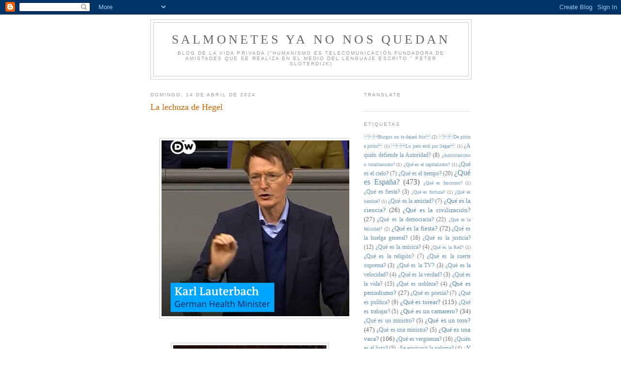

--- FILE ---
content_type: text/html; charset=UTF-8
request_url: https://salmonetesyanonosquedan.blogspot.com/2024/04/la-lechuza-de-hegel.html
body_size: 28677
content:
<!DOCTYPE html>
<html dir='ltr'>
<head>
<link href='https://www.blogger.com/static/v1/widgets/2944754296-widget_css_bundle.css' rel='stylesheet' type='text/css'/>
<meta content='text/html; charset=UTF-8' http-equiv='Content-Type'/>
<meta content='blogger' name='generator'/>
<link href='https://salmonetesyanonosquedan.blogspot.com/favicon.ico' rel='icon' type='image/x-icon'/>
<link href='http://salmonetesyanonosquedan.blogspot.com/2024/04/la-lechuza-de-hegel.html' rel='canonical'/>
<link rel="alternate" type="application/atom+xml" title="Salmonetes Ya No Nos Quedan - Atom" href="https://salmonetesyanonosquedan.blogspot.com/feeds/posts/default" />
<link rel="alternate" type="application/rss+xml" title="Salmonetes Ya No Nos Quedan - RSS" href="https://salmonetesyanonosquedan.blogspot.com/feeds/posts/default?alt=rss" />
<link rel="service.post" type="application/atom+xml" title="Salmonetes Ya No Nos Quedan - Atom" href="https://www.blogger.com/feeds/6830391035548542539/posts/default" />

<link rel="alternate" type="application/atom+xml" title="Salmonetes Ya No Nos Quedan - Atom" href="https://salmonetesyanonosquedan.blogspot.com/feeds/8742981918839098031/comments/default" />
<!--Can't find substitution for tag [blog.ieCssRetrofitLinks]-->
<link href='https://blogger.googleusercontent.com/img/a/AVvXsEjVojY7Bg7M9F31n-5eI8ic8oPOM2pCpQIe0krhEPbUN2i6SqYqCvceYvNr5M6NpwkEBEsP0rupcfu3_9nT0eViLtO3MlrmBBfeHPHhxhH-vBB-M9WrH1aVAa0J612tYiW_-_VQcgf_5F9Ew76EkDvdZipx425jHmQd1b_07YZUIrpaq6wmM6hBpqK0aw=w400-h363' rel='image_src'/>
<meta content='http://salmonetesyanonosquedan.blogspot.com/2024/04/la-lechuza-de-hegel.html' property='og:url'/>
<meta content='La lechuza de Hegel' property='og:title'/>
<meta content='' property='og:description'/>
<meta content='https://blogger.googleusercontent.com/img/a/AVvXsEjVojY7Bg7M9F31n-5eI8ic8oPOM2pCpQIe0krhEPbUN2i6SqYqCvceYvNr5M6NpwkEBEsP0rupcfu3_9nT0eViLtO3MlrmBBfeHPHhxhH-vBB-M9WrH1aVAa0J612tYiW_-_VQcgf_5F9Ew76EkDvdZipx425jHmQd1b_07YZUIrpaq6wmM6hBpqK0aw=w1200-h630-p-k-no-nu' property='og:image'/>
<title>Salmonetes Ya No Nos Quedan: La lechuza de Hegel</title>
<style id='page-skin-1' type='text/css'><!--
/*
-----------------------------------------------
Blogger Template Style
Name:     Minima
Date:     26 Feb 2004
Updated by: Blogger Team
----------------------------------------------- */
/* Use this with templates/template-twocol.html */
body {
background:#ffffff;
margin:0;
color:#333333;
font:x-small Georgia Serif;
font-size/* */:/**/small;
font-size: /**/small;
text-align: center;
}
a:link {
color:#5588aa;
text-decoration:none;
}
a:visited {
color:#999999;
text-decoration:none;
}
a:hover {
color:#cc6600;
text-decoration:underline;
}
a img {
border-width:0;
}
/* Header
-----------------------------------------------
*/
#header-wrapper {
width:660px;
margin:0 auto 10px;
border:1px solid #cccccc;
}
#header-inner {
background-position: center;
margin-left: auto;
margin-right: auto;
}
#header {
margin: 5px;
border: 1px solid #cccccc;
text-align: center;
color:#666666;
}
#header h1 {
margin:5px 5px 0;
padding:15px 20px .25em;
line-height:1.2em;
text-transform:uppercase;
letter-spacing:.2em;
font: normal normal 200% Georgia, Serif;
}
#header a {
color:#666666;
text-decoration:none;
}
#header a:hover {
color:#666666;
}
#header .description {
margin:0 5px 5px;
padding:0 20px 15px;
max-width:700px;
text-transform:uppercase;
letter-spacing:.2em;
line-height: 1.4em;
font: normal normal 78% 'Trebuchet MS', Trebuchet, Arial, Verdana, Sans-serif;
color: #999999;
}
#header img {
margin-left: auto;
margin-right: auto;
}
/* Outer-Wrapper
----------------------------------------------- */
#outer-wrapper {
width: 660px;
margin:0 auto;
padding:10px;
text-align:left;
font: normal normal 100% Georgia, Serif;
}
#main-wrapper {
width: 410px;
float: left;
word-wrap: break-word; /* fix for long text breaking sidebar float in IE */
overflow: hidden;     /* fix for long non-text content breaking IE sidebar float */
}
#sidebar-wrapper {
width: 220px;
float: right;
word-wrap: break-word; /* fix for long text breaking sidebar float in IE */
overflow: hidden;      /* fix for long non-text content breaking IE sidebar float */
}
/* Headings
----------------------------------------------- */
h2 {
margin:1.5em 0 .75em;
font:normal normal 78% 'Trebuchet MS',Trebuchet,Arial,Verdana,Sans-serif;
line-height: 1.4em;
text-transform:uppercase;
letter-spacing:.2em;
color:#999999;
}
/* Posts
-----------------------------------------------
*/
h2.date-header {
margin:1.5em 0 .5em;
}
.post {
margin:.5em 0 1.5em;
border-bottom:1px dotted #cccccc;
padding-bottom:1.5em;
}
.post h3 {
margin:.25em 0 0;
padding:0 0 4px;
font-size:140%;
font-weight:normal;
line-height:1.4em;
color:#cc6600;
}
.post h3 a, .post h3 a:visited, .post h3 strong {
display:block;
text-decoration:none;
color:#cc6600;
font-weight:normal;
}
.post h3 strong, .post h3 a:hover {
color:#333333;
}
.post-body {
margin:0 0 .75em;
line-height:1.6em;
}
.post-body blockquote {
line-height:1.3em;
}
.post-footer {
margin: .75em 0;
color:#999999;
text-transform:uppercase;
letter-spacing:.1em;
font: normal normal 78% 'Trebuchet MS', Trebuchet, Arial, Verdana, Sans-serif;
line-height: 1.4em;
}
.comment-link {
margin-left:.6em;
}
.post img, table.tr-caption-container {
padding:4px;
border:1px solid #cccccc;
}
.tr-caption-container img {
border: none;
padding: 0;
}
.post blockquote {
margin:1em 20px;
}
.post blockquote p {
margin:.75em 0;
}
/* Comments
----------------------------------------------- */
#comments h4 {
margin:1em 0;
font-weight: bold;
line-height: 1.4em;
text-transform:uppercase;
letter-spacing:.2em;
color: #999999;
}
#comments-block {
margin:1em 0 1.5em;
line-height:1.6em;
}
#comments-block .comment-author {
margin:.5em 0;
}
#comments-block .comment-body {
margin:.25em 0 0;
}
#comments-block .comment-footer {
margin:-.25em 0 2em;
line-height: 1.4em;
text-transform:uppercase;
letter-spacing:.1em;
}
#comments-block .comment-body p {
margin:0 0 .75em;
}
.deleted-comment {
font-style:italic;
color:gray;
}
#blog-pager-newer-link {
float: left;
}
#blog-pager-older-link {
float: right;
}
#blog-pager {
text-align: center;
}
.feed-links {
clear: both;
line-height: 2.5em;
}
/* Sidebar Content
----------------------------------------------- */
.sidebar {
color: #666666;
line-height: 1.5em;
}
.sidebar ul {
list-style:none;
margin:0 0 0;
padding:0 0 0;
}
.sidebar li {
margin:0;
padding-top:0;
padding-right:0;
padding-bottom:.25em;
padding-left:15px;
text-indent:-15px;
line-height:1.5em;
}
.sidebar .widget, .main .widget {
border-bottom:1px dotted #cccccc;
margin:0 0 1.5em;
padding:0 0 1.5em;
}
.main .Blog {
border-bottom-width: 0;
}
/* Profile
----------------------------------------------- */
.profile-img {
float: left;
margin-top: 0;
margin-right: 5px;
margin-bottom: 5px;
margin-left: 0;
padding: 4px;
border: 1px solid #cccccc;
}
.profile-data {
margin:0;
text-transform:uppercase;
letter-spacing:.1em;
font: normal normal 78% 'Trebuchet MS', Trebuchet, Arial, Verdana, Sans-serif;
color: #999999;
font-weight: bold;
line-height: 1.6em;
}
.profile-datablock {
margin:.5em 0 .5em;
}
.profile-textblock {
margin: 0.5em 0;
line-height: 1.6em;
}
.profile-link {
font: normal normal 78% 'Trebuchet MS', Trebuchet, Arial, Verdana, Sans-serif;
text-transform: uppercase;
letter-spacing: .1em;
}
/* Footer
----------------------------------------------- */
#footer {
width:660px;
clear:both;
margin:0 auto;
padding-top:15px;
line-height: 1.6em;
text-transform:uppercase;
letter-spacing:.1em;
text-align: center;
}

--></style>
<link href='https://www.blogger.com/dyn-css/authorization.css?targetBlogID=6830391035548542539&amp;zx=6fc3823c-9d4d-4979-8268-beb544fa6859' media='none' onload='if(media!=&#39;all&#39;)media=&#39;all&#39;' rel='stylesheet'/><noscript><link href='https://www.blogger.com/dyn-css/authorization.css?targetBlogID=6830391035548542539&amp;zx=6fc3823c-9d4d-4979-8268-beb544fa6859' rel='stylesheet'/></noscript>
<meta name='google-adsense-platform-account' content='ca-host-pub-1556223355139109'/>
<meta name='google-adsense-platform-domain' content='blogspot.com'/>

</head>
<body>
<div class='navbar section' id='navbar'><div class='widget Navbar' data-version='1' id='Navbar1'><script type="text/javascript">
    function setAttributeOnload(object, attribute, val) {
      if(window.addEventListener) {
        window.addEventListener('load',
          function(){ object[attribute] = val; }, false);
      } else {
        window.attachEvent('onload', function(){ object[attribute] = val; });
      }
    }
  </script>
<div id="navbar-iframe-container"></div>
<script type="text/javascript" src="https://apis.google.com/js/platform.js"></script>
<script type="text/javascript">
      gapi.load("gapi.iframes:gapi.iframes.style.bubble", function() {
        if (gapi.iframes && gapi.iframes.getContext) {
          gapi.iframes.getContext().openChild({
              url: 'https://www.blogger.com/navbar/6830391035548542539?po\x3d8742981918839098031\x26origin\x3dhttps://salmonetesyanonosquedan.blogspot.com',
              where: document.getElementById("navbar-iframe-container"),
              id: "navbar-iframe"
          });
        }
      });
    </script><script type="text/javascript">
(function() {
var script = document.createElement('script');
script.type = 'text/javascript';
script.src = '//pagead2.googlesyndication.com/pagead/js/google_top_exp.js';
var head = document.getElementsByTagName('head')[0];
if (head) {
head.appendChild(script);
}})();
</script>
</div></div>
<div id='outer-wrapper'><div id='wrap2'>
<!-- skip links for text browsers -->
<span id='skiplinks' style='display:none;'>
<a href='#main'>skip to main </a> |
      <a href='#sidebar'>skip to sidebar</a>
</span>
<div id='header-wrapper'>
<div class='header section' id='header'><div class='widget Header' data-version='1' id='Header1'>
<div id='header-inner'>
<div class='titlewrapper'>
<h1 class='title'>
<a href='https://salmonetesyanonosquedan.blogspot.com/'>
Salmonetes Ya No Nos Quedan
</a>
</h1>
</div>
<div class='descriptionwrapper'>
<p class='description'><span>Blog de la vida privada


("Humanismo es telecomunicación fundadora de amistades que se realiza en el medio del lenguaje escrito."
Peter Sloterdijk)</span></p>
</div>
</div>
</div></div>
</div>
<div id='content-wrapper'>
<div id='crosscol-wrapper' style='text-align:center'>
<div class='crosscol no-items section' id='crosscol'></div>
</div>
<div id='main-wrapper'>
<div class='main section' id='main'><div class='widget Blog' data-version='1' id='Blog1'>
<div class='blog-posts hfeed'>

          <div class="date-outer">
        
<h2 class='date-header'><span>domingo, 14 de abril de 2024</span></h2>

          <div class="date-posts">
        
<div class='post-outer'>
<div class='post hentry uncustomized-post-template' itemprop='blogPost' itemscope='itemscope' itemtype='http://schema.org/BlogPosting'>
<meta content='https://blogger.googleusercontent.com/img/a/AVvXsEjVojY7Bg7M9F31n-5eI8ic8oPOM2pCpQIe0krhEPbUN2i6SqYqCvceYvNr5M6NpwkEBEsP0rupcfu3_9nT0eViLtO3MlrmBBfeHPHhxhH-vBB-M9WrH1aVAa0J612tYiW_-_VQcgf_5F9Ew76EkDvdZipx425jHmQd1b_07YZUIrpaq6wmM6hBpqK0aw=w400-h363' itemprop='image_url'/>
<meta content='6830391035548542539' itemprop='blogId'/>
<meta content='8742981918839098031' itemprop='postId'/>
<a name='8742981918839098031'></a>
<h3 class='post-title entry-title' itemprop='name'>
La lechuza de Hegel
</h3>
<div class='post-header'>
<div class='post-header-line-1'></div>
</div>
<div class='post-body entry-content' id='post-body-8742981918839098031' itemprop='description articleBody'>
<h3 class="post-title entry-title" itemprop="name" style="-webkit-text-stroke-width: 0px; background-color: white; color: #cc6600; font-family: Georgia, serif; font-size: 18.2px; font-style: normal; font-variant-caps: normal; font-variant-ligatures: normal; font-weight: normal; letter-spacing: normal; line-height: 1.4em; margin: 0.25em 0px 0px; orphans: 2; padding: 0px 0px 4px; text-align: left; text-decoration-color: initial; text-decoration-style: initial; text-decoration-thickness: initial; text-indent: 0px; text-transform: none; white-space: normal; widows: 2; word-spacing: 0px;"><br /></h3><div class="post-header" style="-webkit-text-stroke-width: 0px; background-color: white; color: #333333; font-family: Georgia, serif; font-size: 13px; font-style: normal; font-variant-caps: normal; font-variant-ligatures: normal; font-weight: 400; letter-spacing: normal; orphans: 2; text-align: left; text-decoration-color: initial; text-decoration-style: initial; text-decoration-thickness: initial; text-indent: 0px; text-transform: none; white-space: normal; widows: 2; word-spacing: 0px;"><div class="post-header-line-1"></div></div><div class="post-body entry-content" id="post-body-3337106731998305175" itemprop="description articleBody" style="-webkit-text-stroke-width: 0px; background-color: white; color: #333333; font-family: Georgia, serif; font-size: 13px; font-style: normal; font-variant-caps: normal; font-variant-ligatures: normal; font-weight: 400; letter-spacing: normal; line-height: 1.6em; margin: 0px 0px 0.75em; orphans: 2; text-align: left; text-decoration-color: initial; text-decoration-style: initial; text-decoration-thickness: initial; text-indent: 0px; text-transform: none; white-space: normal; widows: 2; word-spacing: 0px;"><div><p style="text-align: right;"><b><span style="font-size: large;"></span></b></p><div class="separator" style="clear: both; text-align: center;"><b><span style="font-size: large;"><a href="https://blogger.googleusercontent.com/img/a/AVvXsEjVojY7Bg7M9F31n-5eI8ic8oPOM2pCpQIe0krhEPbUN2i6SqYqCvceYvNr5M6NpwkEBEsP0rupcfu3_9nT0eViLtO3MlrmBBfeHPHhxhH-vBB-M9WrH1aVAa0J612tYiW_-_VQcgf_5F9Ew76EkDvdZipx425jHmQd1b_07YZUIrpaq6wmM6hBpqK0aw=s922" style="color: #5588aa; margin-left: 1em; margin-right: 1em; text-decoration: none;"><img border="0" data-original-height="837" data-original-width="922" height="363" src="https://blogger.googleusercontent.com/img/a/AVvXsEjVojY7Bg7M9F31n-5eI8ic8oPOM2pCpQIe0krhEPbUN2i6SqYqCvceYvNr5M6NpwkEBEsP0rupcfu3_9nT0eViLtO3MlrmBBfeHPHhxhH-vBB-M9WrH1aVAa0J612tYiW_-_VQcgf_5F9Ew76EkDvdZipx425jHmQd1b_07YZUIrpaq6wmM6hBpqK0aw=w400-h363" style="border: 1px solid rgb(204, 204, 204); padding: 4px;" width="400" /></a></span></b></div><b><span style="font-size: large;"><br /></span></b></div><div style="text-align: center;"><b><span style="font-size: large;">&nbsp;<div class="separator" style="clear: both; text-align: center;"><a href="https://blogger.googleusercontent.com/img/b/R29vZ2xl/AVvXsEgonXUO_V91LWMNDv-dKoOeXAbx-tz3Te7bLuIkOcDSfWAXI74XAhMUiNY-6BbAHF7YfY0IcPMuyjPK2fvuvNZUbXwKSjtNWBylzcbDmfw36jCxghFSOaMbK4L45ZyEa7W0Lot-84geiGOsfDjNicltardklNeJ6FeLHw5qC8RKFUSiRR1eSbX2G4RjOw/s572/hegel221.jpg" style="color: #5588aa; margin-left: 1em; margin-right: 1em; text-decoration: none;"><img border="0" data-original-height="572" data-original-width="452" height="400" src="https://blogger.googleusercontent.com/img/b/R29vZ2xl/AVvXsEgonXUO_V91LWMNDv-dKoOeXAbx-tz3Te7bLuIkOcDSfWAXI74XAhMUiNY-6BbAHF7YfY0IcPMuyjPK2fvuvNZUbXwKSjtNWBylzcbDmfw36jCxghFSOaMbK4L45ZyEa7W0Lot-84geiGOsfDjNicltardklNeJ6FeLHw5qC8RKFUSiRR1eSbX2G4RjOw/w316-h400/hegel221.jpg" style="border: 1px solid rgb(204, 204, 204); padding: 4px;" width="316" /></a></div></span></b></div><div style="text-align: center;"><span style="font-size: medium;">&nbsp;</span></div><div style="text-align: center;"><span style="font-size: medium;">Hegel</span></div><div style="text-align: center;"><b><span style="font-size: large;"><br /></span></b></div><p></p><p style="text-align: right;"><span style="font-size: large;"><b><span>Ignacio Ruiz Quintano</span></b></span></p><p style="text-align: right;"><span style="font-size: large;"><i><span>Abc</span></i></span></p><p style="text-align: right;"><span style="font-size: large;"><i><span>&nbsp;</span></i></span></p><p style="text-align: right;"><span style="font-size: large;"><span><br />&nbsp;&nbsp; &nbsp;Ahora que en la escuela quitan la filosofía, los ministros europeos se agarran a los filósofos para engancharnos a la nueva ola neocón. Una ex ministra de<span>&nbsp;</span><b>Aznar<span>&nbsp;</span></b>tira de<span>&nbsp;</span><b>Kant</b><span>&nbsp;</span>para envolver la vuelta a la Guerra Fría, y un ministro alemán tira de<span>&nbsp;</span><b>Hegel</b><span>&nbsp;</span>para envolver su Dictadura Sanitaria.</span></span></p><p style="text-align: right;"><span style="font-size: large;"><span><br />&nbsp;&nbsp; &nbsp;</span></span></p><p style="text-align: right;"><span style="font-size: large;"><span>La imagen de Hegel que uno sacaba de la escuela era su lechuza de<span>&nbsp;</span><b>Minerva</b><span>&nbsp;</span>iniciando el vuelo al caer el crepúsculo, palabra a la moda por la literatura política de<span>&nbsp;</span><b>Fernández de la Mora</b>. Ahora un ministro de Salud alemán con pinta de tonto adulterado por el estudio se viste de lechuza para reanudar el vuelo hegeliano:</span></span></p><p style="text-align: right;"><span style="font-size: large;"><span><br />&nbsp;&nbsp; &nbsp;</span></span></p><p style="text-align: right;"><span style="font-size: large;"><span>&#8211;<i>Dicen que la vacunación obligatoria se interpone en el camino de la libertad. Yo digo que la libertad es vacunarse. Hegel dijo: la libertad es la comprensión de la necesidad</i>.</span></span></p><p style="text-align: right;"><span style="font-size: large;"><span><br />&nbsp;&nbsp; &nbsp;</span></span></p><p style="text-align: right;"><span style="font-size: large;"><span><b>Lauterbach</b>, ese ministro con pinta de tonto adulterado por el estudio, cree que la libertad es un invento alemán, y Hegel (imita su peinado), su profeta.<span>&nbsp;</span><b>Santayana</b>, anonadado ante la gran cantidad de hegelianos que encontró en Inglaterra (&#8220;&#191;cómo podía ser que en Oxford y en Cambridge dejaran de ver en Hegel la huella de la serpiente?&#8221;), nos dice que la libertad alemana de Hegel es como la libertad de los ángeles en el cielo, que ven la faz de Dios y no pueden pecar.</span></span></p><p style="text-align: right;"><span style="font-size: large;"><span><br />&nbsp;&nbsp; &nbsp;</span></span></p><p style="text-align: right;"><span style="font-size: large;"><span>Con peor malicia, su amigo<span>&nbsp;</span><b>Russell</b><span>&nbsp;</span>dice que para los hegelianos la verdadera libertad consiste en el derecho de obedecer a la policía, cosa que, privados de la filosofía en la escuela, ignoran nuestros adolescentes, y todos los días llegan videos de la kantiana Unión Europea con adolescentes (&#161;niñas!) reducidas a puñadas en el suelo por gordinflas uniformados (&#191;tapados de<span>&nbsp;</span><b>Putin</b>?) con librea hegeliana (ya saben: &#8220;la libertad es la comprensión de la necesidad&#8221;), que así fue como los esclavos del cuento de Hegel pasaron con entusiasmo de la esclavitud forzosa a la servidumbre voluntaria, que es lo nuestro.</span></span></p><p style="text-align: right;"><span style="font-size: large;"><span>&nbsp;</span></span></p><p style="text-align: right;"><span style="font-size: large;"><span><br />&nbsp; Hegel y su tropa son la libertad como sometimiento completo a cualquier forma de autoridad: sólo si uno se somete es libre, mientras que, si se rebela, es esclavo. Lo piensan los amos de la UE.</span></span></p></div><p style="text-align: right;">&nbsp;</p><p style="text-align: right;"><b><span style="font-size: large;">Febrero, 2022</span></b> <br /></p>
<div style='clear: both;'></div>
</div>
<div class='post-footer'>
<div class='post-footer-line post-footer-line-1'>
<span class='post-author vcard'>
Publicado por
<span class='fn' itemprop='author' itemscope='itemscope' itemtype='http://schema.org/Person'>
<meta content='https://www.blogger.com/profile/04004131971689360011' itemprop='url'/>
<a class='g-profile' href='https://www.blogger.com/profile/04004131971689360011' rel='author' title='author profile'>
<span itemprop='name'>ignacio ruiz quintano</span>
</a>
</span>
</span>
<span class='post-timestamp'>
en
<meta content='http://salmonetesyanonosquedan.blogspot.com/2024/04/la-lechuza-de-hegel.html' itemprop='url'/>
<a class='timestamp-link' href='https://salmonetesyanonosquedan.blogspot.com/2024/04/la-lechuza-de-hegel.html' rel='bookmark' title='permanent link'><abbr class='published' itemprop='datePublished' title='2024-04-14T09:00:00+02:00'>9:00</abbr></a>
</span>
<span class='post-comment-link'>
</span>
<span class='post-icons'>
<span class='item-action'>
<a href='https://www.blogger.com/email-post/6830391035548542539/8742981918839098031' title='Enviar entrada por correo electrónico'>
<img alt='' class='icon-action' height='13' src='https://resources.blogblog.com/img/icon18_email.gif' width='18'/>
</a>
</span>
<span class='item-control blog-admin pid-98631355'>
<a href='https://www.blogger.com/post-edit.g?blogID=6830391035548542539&postID=8742981918839098031&from=pencil' title='Editar entrada'>
<img alt='' class='icon-action' height='18' src='https://resources.blogblog.com/img/icon18_edit_allbkg.gif' width='18'/>
</a>
</span>
</span>
<div class='post-share-buttons goog-inline-block'>
</div>
</div>
<div class='post-footer-line post-footer-line-2'>
<span class='post-labels'>
Etiquetas:
<a href='https://salmonetesyanonosquedan.blogspot.com/search/label/Visto%20y%20no%20visto' rel='tag'>Visto y no visto</a>
</span>
</div>
<div class='post-footer-line post-footer-line-3'>
<span class='post-location'>
</span>
</div>
</div>
</div>
<div class='comments' id='comments'>
<a name='comments'></a>
</div>
</div>

        </div></div>
      
</div>
<div class='blog-pager' id='blog-pager'>
<span id='blog-pager-newer-link'>
<a class='blog-pager-newer-link' href='https://salmonetesyanonosquedan.blogspot.com/2024/04/lunes-15-de-abril_01391744055.html' id='Blog1_blog-pager-newer-link' title='Entrada más reciente'>Entrada más reciente</a>
</span>
<span id='blog-pager-older-link'>
<a class='blog-pager-older-link' href='https://salmonetesyanonosquedan.blogspot.com/2024/04/en-busca-de-la-prevalencia-de-los.html' id='Blog1_blog-pager-older-link' title='Entrada antigua'>Entrada antigua</a>
</span>
<a class='home-link' href='https://salmonetesyanonosquedan.blogspot.com/'>Inicio</a>
</div>
<div class='clear'></div>
<div class='post-feeds'>
</div>
</div></div>
</div>
<div id='sidebar-wrapper'>
<div class='sidebar section' id='sidebar'><div class='widget Translate' data-version='1' id='Translate1'>
<h2 class='title'>Translate</h2>
<div id='google_translate_element'></div>
<script>
    function googleTranslateElementInit() {
      new google.translate.TranslateElement({
        pageLanguage: 'es',
        autoDisplay: 'true',
        layout: google.translate.TranslateElement.InlineLayout.VERTICAL
      }, 'google_translate_element');
    }
  </script>
<script src='//translate.google.com/translate_a/element.js?cb=googleTranslateElementInit'></script>
<div class='clear'></div>
</div><div class='widget Label' data-version='1' id='Label1'>
<h2>Etiquetas</h2>
<div class='widget-content cloud-label-widget-content'>
<span class='label-size label-size-1'>
<a dir='ltr' href='https://salmonetesyanonosquedan.blogspot.com/search/label/%0B%12%1ABurgos%20no%20te%20dejar%C3%A1%20fr%C3%ADo%0C'>&#11;&#18;&#26;Burgos no te dejará frío&#12;</a>
<span class='label-count' dir='ltr'>(2)</span>
</span>
<span class='label-size label-size-1'>
<a dir='ltr' href='https://salmonetesyanonosquedan.blogspot.com/search/label/%0B%12%12De%20pit%C3%B3n%20a%20pit%C3%B3n%0C'>&#11;&#18;&#18;De pitón a pitón&#12;</a>
<span class='label-count' dir='ltr'>(1)</span>
</span>
<span class='label-size label-size-1'>
<a dir='ltr' href='https://salmonetesyanonosquedan.blogspot.com/search/label/%0B%12%18Lo%20peor%20est%C3%A1%20por%20llegar%0C'>&#11;&#18;&#24;Lo peor está por llegar&#12;</a>
<span class='label-count' dir='ltr'>(1)</span>
</span>
<span class='label-size label-size-2'>
<a dir='ltr' href='https://salmonetesyanonosquedan.blogspot.com/search/label/%C2%BFA%20qui%C3%A9n%20defiende%20la%20Autoridad%3F'>&#191;A quién defiende la Autoridad?</a>
<span class='label-count' dir='ltr'>(8)</span>
</span>
<span class='label-size label-size-1'>
<a dir='ltr' href='https://salmonetesyanonosquedan.blogspot.com/search/label/%C2%BFAutoritarismo%20o%20totalitarismo%3F'>&#191;Autoritarismo o totalitarismo?</a>
<span class='label-count' dir='ltr'>(1)</span>
</span>
<span class='label-size label-size-1'>
<a dir='ltr' href='https://salmonetesyanonosquedan.blogspot.com/search/label/%C2%BFQu%C3%A9%20es%20el%20capitalismo%3F'>&#191;Qué es el capitalismo?</a>
<span class='label-count' dir='ltr'>(1)</span>
</span>
<span class='label-size label-size-2'>
<a dir='ltr' href='https://salmonetesyanonosquedan.blogspot.com/search/label/%C2%BFQu%C3%A9%20es%20el%20cielo%3F'>&#191;Qué es el cielo?</a>
<span class='label-count' dir='ltr'>(7)</span>
</span>
<span class='label-size label-size-2'>
<a dir='ltr' href='https://salmonetesyanonosquedan.blogspot.com/search/label/%C2%BFQu%C3%A9%20es%20el%20tiempo%3F'>&#191;Qué es el tiempo?</a>
<span class='label-count' dir='ltr'>(20)</span>
</span>
<span class='label-size label-size-4'>
<a dir='ltr' href='https://salmonetesyanonosquedan.blogspot.com/search/label/%C2%BFQu%C3%A9%20es%20Espa%C3%B1a%3F'>&#191;Qué es España?</a>
<span class='label-count' dir='ltr'>(473)</span>
</span>
<span class='label-size label-size-1'>
<a dir='ltr' href='https://salmonetesyanonosquedan.blogspot.com/search/label/%C2%BFQu%C3%A9%20es%20fascismo%3F'>&#191;Qué es fascismo?</a>
<span class='label-count' dir='ltr'>(1)</span>
</span>
<span class='label-size label-size-2'>
<a dir='ltr' href='https://salmonetesyanonosquedan.blogspot.com/search/label/%C2%BFQu%C3%A9%20es%20fiesta%3F'>&#191;Qué es fiesta?</a>
<span class='label-count' dir='ltr'>(3)</span>
</span>
<span class='label-size label-size-1'>
<a dir='ltr' href='https://salmonetesyanonosquedan.blogspot.com/search/label/%C2%BFQu%C3%A9%20es%20fortuna%3F'>&#191;Qué es fortuna?</a>
<span class='label-count' dir='ltr'>(1)</span>
</span>
<span class='label-size label-size-1'>
<a dir='ltr' href='https://salmonetesyanonosquedan.blogspot.com/search/label/%C2%BFQu%C3%A9%20es%20hambre%3F'>&#191;Qué es hambre?</a>
<span class='label-count' dir='ltr'>(1)</span>
</span>
<span class='label-size label-size-2'>
<a dir='ltr' href='https://salmonetesyanonosquedan.blogspot.com/search/label/%C2%BFQu%C3%A9%20es%20la%20amistad%3F'>&#191;Qué es la amistad?</a>
<span class='label-count' dir='ltr'>(7)</span>
</span>
<span class='label-size label-size-3'>
<a dir='ltr' href='https://salmonetesyanonosquedan.blogspot.com/search/label/%C2%BFQu%C3%A9%20es%20la%20ciencia%3F'>&#191;Qué es la ciencia?</a>
<span class='label-count' dir='ltr'>(26)</span>
</span>
<span class='label-size label-size-3'>
<a dir='ltr' href='https://salmonetesyanonosquedan.blogspot.com/search/label/%C2%BFQu%C3%A9%20es%20la%20civilizaci%C3%B3n%3F'>&#191;Qué es la civilización?</a>
<span class='label-count' dir='ltr'>(27)</span>
</span>
<span class='label-size label-size-2'>
<a dir='ltr' href='https://salmonetesyanonosquedan.blogspot.com/search/label/%C2%BFQu%C3%A9%20es%20la%20democracia%3F'>&#191;Qué es la democracia?</a>
<span class='label-count' dir='ltr'>(22)</span>
</span>
<span class='label-size label-size-1'>
<a dir='ltr' href='https://salmonetesyanonosquedan.blogspot.com/search/label/%C2%BFQu%C3%A9%20es%20la%20felicidad%3F'>&#191;Qué es la felicidad?</a>
<span class='label-count' dir='ltr'>(2)</span>
</span>
<span class='label-size label-size-3'>
<a dir='ltr' href='https://salmonetesyanonosquedan.blogspot.com/search/label/%C2%BFQu%C3%A9%20es%20la%20fiesta%3F'>&#191;Qué es la fiesta?</a>
<span class='label-count' dir='ltr'>(72)</span>
</span>
<span class='label-size label-size-2'>
<a dir='ltr' href='https://salmonetesyanonosquedan.blogspot.com/search/label/%C2%BFQu%C3%A9%20es%20la%20huelga%20general%3F'>&#191;Qué es la huelga general?</a>
<span class='label-count' dir='ltr'>(16)</span>
</span>
<span class='label-size label-size-2'>
<a dir='ltr' href='https://salmonetesyanonosquedan.blogspot.com/search/label/%C2%BFQu%C3%A9%20es%20la%20justicia%3F'>&#191;Qué es la justicia?</a>
<span class='label-count' dir='ltr'>(12)</span>
</span>
<span class='label-size label-size-2'>
<a dir='ltr' href='https://salmonetesyanonosquedan.blogspot.com/search/label/%C2%BFQu%C3%A9%20es%20la%20m%C3%BAsica%3F'>&#191;Qué es la música?</a>
<span class='label-count' dir='ltr'>(4)</span>
</span>
<span class='label-size label-size-1'>
<a dir='ltr' href='https://salmonetesyanonosquedan.blogspot.com/search/label/%C2%BFQu%C3%A9%20es%20la%20Red%3F'>&#191;Qué es la Red?</a>
<span class='label-count' dir='ltr'>(1)</span>
</span>
<span class='label-size label-size-2'>
<a dir='ltr' href='https://salmonetesyanonosquedan.blogspot.com/search/label/%C2%BFQu%C3%A9%20es%20la%20religi%C3%B3n%3F'>&#191;Qué es la religión?</a>
<span class='label-count' dir='ltr'>(7)</span>
</span>
<span class='label-size label-size-2'>
<a dir='ltr' href='https://salmonetesyanonosquedan.blogspot.com/search/label/%C2%BFQu%C3%A9%20es%20la%20suerte%20suprema%3F'>&#191;Qué es la suerte suprema?</a>
<span class='label-count' dir='ltr'>(3)</span>
</span>
<span class='label-size label-size-2'>
<a dir='ltr' href='https://salmonetesyanonosquedan.blogspot.com/search/label/%C2%BFQu%C3%A9%20es%20la%20TV%3F'>&#191;Qué es la TV?</a>
<span class='label-count' dir='ltr'>(3)</span>
</span>
<span class='label-size label-size-2'>
<a dir='ltr' href='https://salmonetesyanonosquedan.blogspot.com/search/label/%C2%BFQu%C3%A9%20es%20la%20velocidad%3F'>&#191;Qué es la velocidad?</a>
<span class='label-count' dir='ltr'>(4)</span>
</span>
<span class='label-size label-size-2'>
<a dir='ltr' href='https://salmonetesyanonosquedan.blogspot.com/search/label/%C2%BFQu%C3%A9%20es%20la%20verdad%3F'>&#191;Qué es la verdad?</a>
<span class='label-count' dir='ltr'>(3)</span>
</span>
<span class='label-size label-size-2'>
<a dir='ltr' href='https://salmonetesyanonosquedan.blogspot.com/search/label/%C2%BFQu%C3%A9%20es%20la%20vida%3F'>&#191;Qué es la vida?</a>
<span class='label-count' dir='ltr'>(15)</span>
</span>
<span class='label-size label-size-2'>
<a dir='ltr' href='https://salmonetesyanonosquedan.blogspot.com/search/label/%C2%BFQu%C3%A9%20es%20nobleza%3F'>&#191;Qué es nobleza?</a>
<span class='label-count' dir='ltr'>(4)</span>
</span>
<span class='label-size label-size-3'>
<a dir='ltr' href='https://salmonetesyanonosquedan.blogspot.com/search/label/%C2%BFQu%C3%A9%20es%20periodismo%3F'>&#191;Qué es periodismo?</a>
<span class='label-count' dir='ltr'>(27)</span>
</span>
<span class='label-size label-size-2'>
<a dir='ltr' href='https://salmonetesyanonosquedan.blogspot.com/search/label/%C2%BFQu%C3%A9%20es%20poes%C3%ADa%3F'>&#191;Qué es poesía?</a>
<span class='label-count' dir='ltr'>(7)</span>
</span>
<span class='label-size label-size-2'>
<a dir='ltr' href='https://salmonetesyanonosquedan.blogspot.com/search/label/%C2%BFQu%C3%A9%20es%20pol%C3%ADtica%3F'>&#191;Qué es política?</a>
<span class='label-count' dir='ltr'>(9)</span>
</span>
<span class='label-size label-size-3'>
<a dir='ltr' href='https://salmonetesyanonosquedan.blogspot.com/search/label/%C2%BFQu%C3%A9%20es%20torear%3F'>&#191;Qué es torear?</a>
<span class='label-count' dir='ltr'>(115)</span>
</span>
<span class='label-size label-size-2'>
<a dir='ltr' href='https://salmonetesyanonosquedan.blogspot.com/search/label/%C2%BFQu%C3%A9%20es%20trabajar%3F'>&#191;Qué es trabajar?</a>
<span class='label-count' dir='ltr'>(5)</span>
</span>
<span class='label-size label-size-3'>
<a dir='ltr' href='https://salmonetesyanonosquedan.blogspot.com/search/label/%C2%BFQu%C3%A9%20es%20un%20camarero%3F'>&#191;Qué es un camarero?</a>
<span class='label-count' dir='ltr'>(34)</span>
</span>
<span class='label-size label-size-2'>
<a dir='ltr' href='https://salmonetesyanonosquedan.blogspot.com/search/label/%C2%BFQu%C3%A9%20es%20un%20ministro%3F'>&#191;Qué es un ministro?</a>
<span class='label-count' dir='ltr'>(5)</span>
</span>
<span class='label-size label-size-3'>
<a dir='ltr' href='https://salmonetesyanonosquedan.blogspot.com/search/label/%C2%BFQu%C3%A9%20es%20un%20toro%3F'>&#191;Qué es un toro?</a>
<span class='label-count' dir='ltr'>(47)</span>
</span>
<span class='label-size label-size-2'>
<a dir='ltr' href='https://salmonetesyanonosquedan.blogspot.com/search/label/%C2%BFQu%C3%A9%20es%20una%20ministra%3F'>&#191;Qué es una ministra?</a>
<span class='label-count' dir='ltr'>(5)</span>
</span>
<span class='label-size label-size-3'>
<a dir='ltr' href='https://salmonetesyanonosquedan.blogspot.com/search/label/%C2%BFQu%C3%A9%20es%20una%20vaca%3F'>&#191;Qué es una vaca?</a>
<span class='label-count' dir='ltr'>(106)</span>
</span>
<span class='label-size label-size-2'>
<a dir='ltr' href='https://salmonetesyanonosquedan.blogspot.com/search/label/%C2%BFQu%C3%A9%20es%20verg%C3%BCenza%3F'>&#191;Qué es vergüenza?</a>
<span class='label-count' dir='ltr'>(16)</span>
</span>
<span class='label-size label-size-2'>
<a dir='ltr' href='https://salmonetesyanonosquedan.blogspot.com/search/label/%C2%BFQui%C3%A9n%20es%20el%20listo%3F'>&#191;Quién es el listo?</a>
<span class='label-count' dir='ltr'>(5)</span>
</span>
<span class='label-size label-size-2'>
<a dir='ltr' href='https://salmonetesyanonosquedan.blogspot.com/search/label/%C2%BFSe%20equivoc%C3%B3%20la%20paloma%3F'>&#191;Se equivocó la paloma?</a>
<span class='label-count' dir='ltr'>(4)</span>
</span>
<span class='label-size label-size-3'>
<a dir='ltr' href='https://salmonetesyanonosquedan.blogspot.com/search/label/%C2%BFY%20yo%20a%20qui%C3%A9n%20voto%3F'>&#191;Y yo a quién voto?</a>
<span class='label-count' dir='ltr'>(29)</span>
</span>
<span class='label-size label-size-1'>
<a dir='ltr' href='https://salmonetesyanonosquedan.blogspot.com/search/label/%C2%B4Caravia%20al%20paso'>&#180;Caravia al paso</a>
<span class='label-count' dir='ltr'>(2)</span>
</span>
<span class='label-size label-size-1'>
<a dir='ltr' href='https://salmonetesyanonosquedan.blogspot.com/search/label/2013'>2013</a>
<span class='label-count' dir='ltr'>(1)</span>
</span>
<span class='label-size label-size-1'>
<a dir='ltr' href='https://salmonetesyanonosquedan.blogspot.com/search/label/2017'>2017</a>
<span class='label-count' dir='ltr'>(1)</span>
</span>
<span class='label-size label-size-1'>
<a dir='ltr' href='https://salmonetesyanonosquedan.blogspot.com/search/label/2020'>2020</a>
<span class='label-count' dir='ltr'>(1)</span>
</span>
<span class='label-size label-size-2'>
<a dir='ltr' href='https://salmonetesyanonosquedan.blogspot.com/search/label/75%20A%C3%B1os%20del%20D%C3%ADa%20D'>75 Años del Día D</a>
<span class='label-count' dir='ltr'>(6)</span>
</span>
<span class='label-size label-size-2'>
<a dir='ltr' href='https://salmonetesyanonosquedan.blogspot.com/search/label/76%20A%C3%B1os%20del%20D%C3%ADa%20D'>76 Años del Día D</a>
<span class='label-count' dir='ltr'>(3)</span>
</span>
<span class='label-size label-size-1'>
<a dir='ltr' href='https://salmonetesyanonosquedan.blogspot.com/search/label/80%20A%C3%B1os%20del%20D%C3%ADa%20D'>80 Años del Día D</a>
<span class='label-count' dir='ltr'>(1)</span>
</span>
<span class='label-size label-size-2'>
<a dir='ltr' href='https://salmonetesyanonosquedan.blogspot.com/search/label/A%20la%20sombra%20de%20las%20muchachas%20en%20flor'>A la sombra de las muchachas en flor</a>
<span class='label-count' dir='ltr'>(5)</span>
</span>
<span class='label-size label-size-1'>
<a dir='ltr' href='https://salmonetesyanonosquedan.blogspot.com/search/label/A%20m%C3%A1s%20a%20m%C3%A1s'>A más a más</a>
<span class='label-count' dir='ltr'>(2)</span>
</span>
<span class='label-size label-size-2'>
<a dir='ltr' href='https://salmonetesyanonosquedan.blogspot.com/search/label/A%20un%20paso%20del%20precipicio'>A un paso del precipicio</a>
<span class='label-count' dir='ltr'>(9)</span>
</span>
<span class='label-size label-size-3'>
<a dir='ltr' href='https://salmonetesyanonosquedan.blogspot.com/search/label/A%20ver%20esos%20humos'>A ver esos humos</a>
<span class='label-count' dir='ltr'>(27)</span>
</span>
<span class='label-size label-size-1'>
<a dir='ltr' href='https://salmonetesyanonosquedan.blogspot.com/search/label/Abc%20Cultural'>Abc Cultural</a>
<span class='label-count' dir='ltr'>(1)</span>
</span>
<span class='label-size label-size-3'>
<a dir='ltr' href='https://salmonetesyanonosquedan.blogspot.com/search/label/ABC%20del%20Periodismo'>ABC del Periodismo</a>
<span class='label-count' dir='ltr'>(54)</span>
</span>
<span class='label-size label-size-1'>
<a dir='ltr' href='https://salmonetesyanonosquedan.blogspot.com/search/label/Aclaraci%C3%B3n'>Aclaración</a>
<span class='label-count' dir='ltr'>(2)</span>
</span>
<span class='label-size label-size-2'>
<a dir='ltr' href='https://salmonetesyanonosquedan.blogspot.com/search/label/Acontecimientos%20planetarios'>Acontecimientos planetarios</a>
<span class='label-count' dir='ltr'>(5)</span>
</span>
<span class='label-size label-size-1'>
<a dir='ltr' href='https://salmonetesyanonosquedan.blogspot.com/search/label/Ademuz%20al%20paso'>Ademuz al paso</a>
<span class='label-count' dir='ltr'>(1)</span>
</span>
<span class='label-size label-size-3'>
<a dir='ltr' href='https://salmonetesyanonosquedan.blogspot.com/search/label/Agradecimiento'>Agradecimiento</a>
<span class='label-count' dir='ltr'>(33)</span>
</span>
<span class='label-size label-size-2'>
<a dir='ltr' href='https://salmonetesyanonosquedan.blogspot.com/search/label/Al%20aire%20de%20su%20vuelo'>Al aire de su vuelo</a>
<span class='label-count' dir='ltr'>(4)</span>
</span>
<span class='label-size label-size-2'>
<a dir='ltr' href='https://salmonetesyanonosquedan.blogspot.com/search/label/Al%20fonde%20de%20la%20Red%20%2F%20Domingo%20Gonz%C3%A1lez'>Al fonde de la Red / Domingo González</a>
<span class='label-count' dir='ltr'>(3)</span>
</span>
<span class='label-size label-size-3'>
<a dir='ltr' href='https://salmonetesyanonosquedan.blogspot.com/search/label/Al%20fonde%20de%20la%20Red%20%2F%20Javier%20Bilbao'>Al fonde de la Red / Javier Bilbao</a>
<span class='label-count' dir='ltr'>(37)</span>
</span>
<span class='label-size label-size-2'>
<a dir='ltr' href='https://salmonetesyanonosquedan.blogspot.com/search/label/Al%20fondo%20de%20la%20Red'>Al fondo de la Red</a>
<span class='label-count' dir='ltr'>(10)</span>
</span>
<span class='label-size label-size-1'>
<a dir='ltr' href='https://salmonetesyanonosquedan.blogspot.com/search/label/Al%20fondo%20de%20la%20red%20%2F'>Al fondo de la red /</a>
<span class='label-count' dir='ltr'>(1)</span>
</span>
<span class='label-size label-size-1'>
<a dir='ltr' href='https://salmonetesyanonosquedan.blogspot.com/search/label/Al%20fondo%20de%20la%20Red%20%2F%20Abelenda%20Delgado'>Al fondo de la Red / Abelenda Delgado</a>
<span class='label-count' dir='ltr'>(1)</span>
</span>
<span class='label-size label-size-1'>
<a dir='ltr' href='https://salmonetesyanonosquedan.blogspot.com/search/label/Al%20fondo%20de%20la%20Red%20%2F%20Aguinaga'>Al fondo de la Red / Aguinaga</a>
<span class='label-count' dir='ltr'>(1)</span>
</span>
<span class='label-size label-size-1'>
<a dir='ltr' href='https://salmonetesyanonosquedan.blogspot.com/search/label/Al%20fondo%20de%20la%20Red%20%2F%20Alberto%20Buela'>Al fondo de la Red / Alberto Buela</a>
<span class='label-count' dir='ltr'>(1)</span>
</span>
<span class='label-size label-size-3'>
<a dir='ltr' href='https://salmonetesyanonosquedan.blogspot.com/search/label/Al%20fondo%20de%20la%20Red%20%2F%20Alberto%20Salcedo%20Ramos'>Al fondo de la Red / Alberto Salcedo Ramos</a>
<span class='label-count' dir='ltr'>(53)</span>
</span>
<span class='label-size label-size-3'>
<a dir='ltr' href='https://salmonetesyanonosquedan.blogspot.com/search/label/Al%20fondo%20de%20la%20Red%20%2F%20Alfredo%20Valenzuela'>Al fondo de la Red / Alfredo Valenzuela</a>
<span class='label-count' dir='ltr'>(40)</span>
</span>
<span class='label-size label-size-2'>
<a dir='ltr' href='https://salmonetesyanonosquedan.blogspot.com/search/label/Al%20fondo%20de%20la%20Red%20%2F%20Antonio%20Burgos'>Al fondo de la Red / Antonio Burgos</a>
<span class='label-count' dir='ltr'>(4)</span>
</span>
<span class='label-size label-size-1'>
<a dir='ltr' href='https://salmonetesyanonosquedan.blogspot.com/search/label/Al%20fondo%20de%20la%20Red%20%2F%20Antonio%20D%C3%ADaz'>Al fondo de la Red / Antonio Díaz</a>
<span class='label-count' dir='ltr'>(1)</span>
</span>
<span class='label-size label-size-3'>
<a dir='ltr' href='https://salmonetesyanonosquedan.blogspot.com/search/label/Al%20fondo%20de%20la%20Red%20%2F%20Aquilino%20Duque'>Al fondo de la Red / Aquilino Duque</a>
<span class='label-count' dir='ltr'>(53)</span>
</span>
<span class='label-size label-size-1'>
<a dir='ltr' href='https://salmonetesyanonosquedan.blogspot.com/search/label/Al%20fondo%20de%20la%20Red%20%2F%20Armando%20Pego%20Puigb%C3%B3'>Al fondo de la Red / Armando Pego Puigbó</a>
<span class='label-count' dir='ltr'>(2)</span>
</span>
<span class='label-size label-size-1'>
<a dir='ltr' href='https://salmonetesyanonosquedan.blogspot.com/search/label/Al%20fondo%20de%20la%20Red%20%2F%20Armesilla'>Al fondo de la Red / Armesilla</a>
<span class='label-count' dir='ltr'>(1)</span>
</span>
<span class='label-size label-size-2'>
<a dir='ltr' href='https://salmonetesyanonosquedan.blogspot.com/search/label/Al%20fondo%20de%20la%20Red%20%2F%20Arnaud%20Imatz'>Al fondo de la Red / Arnaud Imatz</a>
<span class='label-count' dir='ltr'>(9)</span>
</span>
<span class='label-size label-size-2'>
<a dir='ltr' href='https://salmonetesyanonosquedan.blogspot.com/search/label/Al%20fondo%20de%20la%20Red%20%2F%20Arte'>Al fondo de la Red / Arte</a>
<span class='label-count' dir='ltr'>(17)</span>
</span>
<span class='label-size label-size-3'>
<a dir='ltr' href='https://salmonetesyanonosquedan.blogspot.com/search/label/Al%20fondo%20de%20la%20Red%20%2F%20Bada'>Al fondo de la Red / Bada</a>
<span class='label-count' dir='ltr'>(55)</span>
</span>
<span class='label-size label-size-2'>
<a dir='ltr' href='https://salmonetesyanonosquedan.blogspot.com/search/label/Al%20fondo%20de%20la%20Red%20%2F%20Beatriz%20Manj%C3%B3n'>Al fondo de la Red / Beatriz Manjón</a>
<span class='label-count' dir='ltr'>(20)</span>
</span>
<span class='label-size label-size-1'>
<a dir='ltr' href='https://salmonetesyanonosquedan.blogspot.com/search/label/Al%20fondo%20de%20la%20Red%20%2F%20C.%20Jim%C3%A9nez'>Al fondo de la Red / C. Jiménez</a>
<span class='label-count' dir='ltr'>(2)</span>
</span>
<span class='label-size label-size-1'>
<a dir='ltr' href='https://salmonetesyanonosquedan.blogspot.com/search/label/Al%20fondo%20de%20la%20Red%20%2F%20Carlos%20Esteban'>Al fondo de la Red / Carlos Esteban</a>
<span class='label-count' dir='ltr'>(1)</span>
</span>
<span class='label-size label-size-1'>
<a dir='ltr' href='https://salmonetesyanonosquedan.blogspot.com/search/label/Al%20fondo%20de%20la%20Red%20%2F%20Carlos%20Malpartida'>Al fondo de la Red / Carlos Malpartida</a>
<span class='label-count' dir='ltr'>(1)</span>
</span>
<span class='label-size label-size-2'>
<a dir='ltr' href='https://salmonetesyanonosquedan.blogspot.com/search/label/Al%20fondo%20de%20la%20Red%20%2F%20Carlos%20Moliner'>Al fondo de la Red / Carlos Moliner</a>
<span class='label-count' dir='ltr'>(8)</span>
</span>
<span class='label-size label-size-3'>
<a dir='ltr' href='https://salmonetesyanonosquedan.blogspot.com/search/label/Al%20fondo%20de%20la%20Red%20%2F%20Cascante'>Al fondo de la Red / Cascante</a>
<span class='label-count' dir='ltr'>(49)</span>
</span>
<span class='label-size label-size-1'>
<a dir='ltr' href='https://salmonetesyanonosquedan.blogspot.com/search/label/Al%20fondo%20de%20la%20Red%20%2F%20Coello%20Ugalde'>Al fondo de la Red / Coello Ugalde</a>
<span class='label-count' dir='ltr'>(1)</span>
</span>
<span class='label-size label-size-1'>
<a dir='ltr' href='https://salmonetesyanonosquedan.blogspot.com/search/label/Al%20fondo%20de%20la%20Red%20%2F%20Cristian%20Campos'>Al fondo de la Red / Cristian Campos</a>
<span class='label-count' dir='ltr'>(2)</span>
</span>
<span class='label-size label-size-3'>
<a dir='ltr' href='https://salmonetesyanonosquedan.blogspot.com/search/label/Al%20fondo%20de%20la%20Red%20%2F%20Cristina%20Losada'>Al fondo de la Red / Cristina Losada</a>
<span class='label-count' dir='ltr'>(35)</span>
</span>
<span class='label-size label-size-2'>
<a dir='ltr' href='https://salmonetesyanonosquedan.blogspot.com/search/label/Al%20fondo%20de%20la%20Red%20%2F%20Curtis%20Yarvin'>Al fondo de la Red / Curtis Yarvin</a>
<span class='label-count' dir='ltr'>(17)</span>
</span>
<span class='label-size label-size-2'>
<a dir='ltr' href='https://salmonetesyanonosquedan.blogspot.com/search/label/Al%20fondo%20de%20la%20Red%20%2F%20Dalmacio%20Negro'>Al fondo de la Red / Dalmacio Negro</a>
<span class='label-count' dir='ltr'>(21)</span>
</span>
<span class='label-size label-size-1'>
<a dir='ltr' href='https://salmonetesyanonosquedan.blogspot.com/search/label/Al%20fondo%20de%20la%20Red%20%2F%20David%20Gistau'>Al fondo de la Red / David Gistau</a>
<span class='label-count' dir='ltr'>(1)</span>
</span>
<span class='label-size label-size-1'>
<a dir='ltr' href='https://salmonetesyanonosquedan.blogspot.com/search/label/Al%20fondo%20de%20la%20Red%20%2F%20David%20Roman'>Al fondo de la Red / David Roman</a>
<span class='label-count' dir='ltr'>(2)</span>
</span>
<span class='label-size label-size-2'>
<a dir='ltr' href='https://salmonetesyanonosquedan.blogspot.com/search/label/Al%20fondo%20de%20la%20Red%20%2F%20David%20Rom%C3%A1n'>Al fondo de la Red / David Román</a>
<span class='label-count' dir='ltr'>(4)</span>
</span>
<span class='label-size label-size-2'>
<a dir='ltr' href='https://salmonetesyanonosquedan.blogspot.com/search/label/Al%20fondo%20de%20la%20Red%20%2F%20Domingo%20Gonz%C3%A1lez'>Al fondo de la Red / Domingo González</a>
<span class='label-count' dir='ltr'>(4)</span>
</span>
<span class='label-size label-size-2'>
<a dir='ltr' href='https://salmonetesyanonosquedan.blogspot.com/search/label/Al%20fondo%20de%20la%20Red%20%2F%20Edi%20Clavo'>Al fondo de la Red / Edi Clavo</a>
<span class='label-count' dir='ltr'>(7)</span>
</span>
<span class='label-size label-size-2'>
<a dir='ltr' href='https://salmonetesyanonosquedan.blogspot.com/search/label/Al%20fondo%20de%20la%20Red%20%2F%20Emilia%20Landaluce'>Al fondo de la Red / Emilia Landaluce</a>
<span class='label-count' dir='ltr'>(10)</span>
</span>
<span class='label-size label-size-1'>
<a dir='ltr' href='https://salmonetesyanonosquedan.blogspot.com/search/label/Al%20fondo%20de%20la%20Red%20%2F%20Esperanza%20Ruiz'>Al fondo de la Red / Esperanza Ruiz</a>
<span class='label-count' dir='ltr'>(1)</span>
</span>
<span class='label-size label-size-1'>
<a dir='ltr' href='https://salmonetesyanonosquedan.blogspot.com/search/label/Al%20fondo%20de%20la%20Red%20%2F%20Francisco%20Umbral'>Al fondo de la Red / Francisco Umbral</a>
<span class='label-count' dir='ltr'>(1)</span>
</span>
<span class='label-size label-size-3'>
<a dir='ltr' href='https://salmonetesyanonosquedan.blogspot.com/search/label/Al%20fondo%20de%20la%20Red%20%2F%20Garc%C3%ADa%20Dom%C3%ADnguez'>Al fondo de la Red / García Domínguez</a>
<span class='label-count' dir='ltr'>(76)</span>
</span>
<span class='label-size label-size-1'>
<a dir='ltr' href='https://salmonetesyanonosquedan.blogspot.com/search/label/Al%20fondo%20de%20la%20Red%20%2F%20Gonz%C3%A1lez%20Fisher'>Al fondo de la Red / González Fisher</a>
<span class='label-count' dir='ltr'>(1)</span>
</span>
<span class='label-size label-size-4'>
<a dir='ltr' href='https://salmonetesyanonosquedan.blogspot.com/search/label/Al%20fondo%20de%20la%20Red%20%2F%20Gregorio%20Luri'>Al fondo de la Red / Gregorio Luri</a>
<span class='label-count' dir='ltr'>(253)</span>
</span>
<span class='label-size label-size-1'>
<a dir='ltr' href='https://salmonetesyanonosquedan.blogspot.com/search/label/Al%20fondo%20de%20la%20Red%20%2F%20Hermann%20Tertsch'>Al fondo de la Red / Hermann Tertsch</a>
<span class='label-count' dir='ltr'>(1)</span>
</span>
<span class='label-size label-size-2'>
<a dir='ltr' href='https://salmonetesyanonosquedan.blogspot.com/search/label/Al%20fondo%20de%20la%20Red%20%2F%20Horacio%20V%C3%A1zquez-Rial'>Al fondo de la Red / Horacio Vázquez-Rial</a>
<span class='label-count' dir='ltr'>(5)</span>
</span>
<span class='label-size label-size-4'>
<a dir='ltr' href='https://salmonetesyanonosquedan.blogspot.com/search/label/Al%20fondo%20de%20la%20Red%20%2F%20Hughes'>Al fondo de la Red / Hughes</a>
<span class='label-count' dir='ltr'>(1103)</span>
</span>
<span class='label-size label-size-1'>
<a dir='ltr' href='https://salmonetesyanonosquedan.blogspot.com/search/label/Al%20fondo%20de%20la%20Red%20%2F%20Isabel%20Lozano'>Al fondo de la Red / Isabel Lozano</a>
<span class='label-count' dir='ltr'>(1)</span>
</span>
<span class='label-size label-size-1'>
<a dir='ltr' href='https://salmonetesyanonosquedan.blogspot.com/search/label/Al%20fondo%20de%20la%20Red%20%2F%20Israel'>Al fondo de la Red / Israel</a>
<span class='label-count' dir='ltr'>(1)</span>
</span>
<span class='label-size label-size-1'>
<a dir='ltr' href='https://salmonetesyanonosquedan.blogspot.com/search/label/Al%20fondo%20de%20la%20Red%20%2F%20Iwasaki'>Al fondo de la Red / Iwasaki</a>
<span class='label-count' dir='ltr'>(1)</span>
</span>
<span class='label-size label-size-3'>
<a dir='ltr' href='https://salmonetesyanonosquedan.blogspot.com/search/label/Al%20fondo%20de%20la%20Red%20%2F%20J.%20M.%20Guardia'>Al fondo de la Red / J. M. Guardia</a>
<span class='label-count' dir='ltr'>(47)</span>
</span>
<span class='label-size label-size-2'>
<a dir='ltr' href='https://salmonetesyanonosquedan.blogspot.com/search/label/Al%20fondo%20de%20la%20Red%20%2F%20Jabois'>Al fondo de la Red / Jabois</a>
<span class='label-count' dir='ltr'>(16)</span>
</span>
<span class='label-size label-size-2'>
<a dir='ltr' href='https://salmonetesyanonosquedan.blogspot.com/search/label/Al%20fondo%20de%20la%20Red%20%2F%20Jarroson'>Al fondo de la Red / Jarroson</a>
<span class='label-count' dir='ltr'>(15)</span>
</span>
<span class='label-size label-size-2'>
<a dir='ltr' href='https://salmonetesyanonosquedan.blogspot.com/search/label/Al%20fondo%20de%20la%20Red%20%2F%20Javier%20Bilbao'>Al fondo de la Red / Javier Bilbao</a>
<span class='label-count' dir='ltr'>(10)</span>
</span>
<span class='label-size label-size-2'>
<a dir='ltr' href='https://salmonetesyanonosquedan.blogspot.com/search/label/Al%20fondo%20de%20la%20Red%20%2F%20Javier%20de%20Juan'>Al fondo de la Red / Javier de Juan</a>
<span class='label-count' dir='ltr'>(7)</span>
</span>
<span class='label-size label-size-2'>
<a dir='ltr' href='https://salmonetesyanonosquedan.blogspot.com/search/label/Al%20fondo%20de%20la%20Red%20%2F%20Javier%20Torrox'>Al fondo de la Red / Javier Torrox</a>
<span class='label-count' dir='ltr'>(4)</span>
</span>
<span class='label-size label-size-1'>
<a dir='ltr' href='https://salmonetesyanonosquedan.blogspot.com/search/label/Al%20fondo%20de%20la%20Red%20%2F%20Jorge%20Berlanga'>Al fondo de la Red / Jorge Berlanga</a>
<span class='label-count' dir='ltr'>(2)</span>
</span>
<span class='label-size label-size-4'>
<a dir='ltr' href='https://salmonetesyanonosquedan.blogspot.com/search/label/Al%20fondo%20de%20la%20Red%20%2F%20Jorge%20Bustos'>Al fondo de la Red / Jorge Bustos</a>
<span class='label-count' dir='ltr'>(389)</span>
</span>
<span class='label-size label-size-2'>
<a dir='ltr' href='https://salmonetesyanonosquedan.blogspot.com/search/label/Al%20fondo%20de%20la%20Red%20%2F%20Jorge%20S%C3%A1nchez%20de%20Castro'>Al fondo de la Red / Jorge Sánchez de Castro</a>
<span class='label-count' dir='ltr'>(6)</span>
</span>
<span class='label-size label-size-1'>
<a dir='ltr' href='https://salmonetesyanonosquedan.blogspot.com/search/label/Al%20fondo%20de%20la%20Red%20%2F%20Jos%C3%A9%20Javier%20Esparza'>Al fondo de la Red / José Javier Esparza</a>
<span class='label-count' dir='ltr'>(1)</span>
</span>
<span class='label-size label-size-1'>
<a dir='ltr' href='https://salmonetesyanonosquedan.blogspot.com/search/label/Al%20fondo%20de%20la%20Red%20%2F%20Juaristi'>Al fondo de la Red / Juaristi</a>
<span class='label-count' dir='ltr'>(2)</span>
</span>
<span class='label-size label-size-1'>
<a dir='ltr' href='https://salmonetesyanonosquedan.blogspot.com/search/label/Al%20fondo%20de%20la%20Red%20%2F%20Laura%20Garc%C3%ADa'>Al fondo de la Red / Laura García</a>
<span class='label-count' dir='ltr'>(2)</span>
</span>
<span class='label-size label-size-2'>
<a dir='ltr' href='https://salmonetesyanonosquedan.blogspot.com/search/label/Al%20fondo%20de%20la%20Red%20%2F%20Lina%20Tono'>Al fondo de la Red / Lina Tono</a>
<span class='label-count' dir='ltr'>(10)</span>
</span>
<span class='label-size label-size-1'>
<a dir='ltr' href='https://salmonetesyanonosquedan.blogspot.com/search/label/Al%20fondo%20de%20la%20Red%20%2F%20Manon'>Al fondo de la Red / Manon</a>
<span class='label-count' dir='ltr'>(1)</span>
</span>
<span class='label-size label-size-1'>
<a dir='ltr' href='https://salmonetesyanonosquedan.blogspot.com/search/label/Al%20fondo%20de%20la%20Red%20%2F%20Manuel%20Ma%C3%B1ero'>Al fondo de la Red / Manuel Mañero</a>
<span class='label-count' dir='ltr'>(1)</span>
</span>
<span class='label-size label-size-2'>
<a dir='ltr' href='https://salmonetesyanonosquedan.blogspot.com/search/label/Al%20fondo%20de%20la%20Red%20%2F%20Manuel%20Matamoros'>Al fondo de la Red / Manuel Matamoros</a>
<span class='label-count' dir='ltr'>(5)</span>
</span>
<span class='label-size label-size-3'>
<a dir='ltr' href='https://salmonetesyanonosquedan.blogspot.com/search/label/Al%20fondo%20de%20la%20Red%20%2F%20Mart%C3%ADn-Miguel%20Rubio%20Esteban'>Al fondo de la Red / Martín-Miguel Rubio Esteban</a>
<span class='label-count' dir='ltr'>(130)</span>
</span>
<span class='label-size label-size-1'>
<a dir='ltr' href='https://salmonetesyanonosquedan.blogspot.com/search/label/Al%20fondo%20de%20la%20Red%20%2F%20M%C3%B3nica%20Fern%C3%A1ndez-Aceytuno'>Al fondo de la Red / Mónica Fernández-Aceytuno</a>
<span class='label-count' dir='ltr'>(1)</span>
</span>
<span class='label-size label-size-1'>
<a dir='ltr' href='https://salmonetesyanonosquedan.blogspot.com/search/label/Al%20fondo%20de%20la%20Red%20%2F%20Montano'>Al fondo de la Red / Montano</a>
<span class='label-count' dir='ltr'>(1)</span>
</span>
<span class='label-size label-size-1'>
<a dir='ltr' href='https://salmonetesyanonosquedan.blogspot.com/search/label/Al%20fondo%20de%20la%20Red%20%2F%20Nieves%20B.%20Jim%C3%A9nez'>Al fondo de la Red / Nieves B. Jiménez</a>
<span class='label-count' dir='ltr'>(1)</span>
</span>
<span class='label-size label-size-3'>
<a dir='ltr' href='https://salmonetesyanonosquedan.blogspot.com/search/label/Al%20fondo%20de%20la%20Red%20%2F%20Pedro%20Ampudia'>Al fondo de la Red / Pedro Ampudia</a>
<span class='label-count' dir='ltr'>(63)</span>
</span>
<span class='label-size label-size-2'>
<a dir='ltr' href='https://salmonetesyanonosquedan.blogspot.com/search/label/Al%20fondo%20de%20la%20Red%20%2F%20Pedro%20Carlos%20Gonz%C3%A1lez%20Cuevas'>Al fondo de la Red / Pedro Carlos González Cuevas</a>
<span class='label-count' dir='ltr'>(5)</span>
</span>
<span class='label-size label-size-1'>
<a dir='ltr' href='https://salmonetesyanonosquedan.blogspot.com/search/label/Al%20fondo%20de%20la%20Red%20%2F%20Pe%C3%B1a%20Molina'>Al fondo de la Red / Peña Molina</a>
<span class='label-count' dir='ltr'>(1)</span>
</span>
<span class='label-size label-size-3'>
<a dir='ltr' href='https://salmonetesyanonosquedan.blogspot.com/search/label/Al%20fondo%20de%20la%20Red%20%2F%20Pepe%20Cerd%C3%A1'>Al fondo de la Red / Pepe Cerdá</a>
<span class='label-count' dir='ltr'>(62)</span>
</span>
<span class='label-size label-size-2'>
<a dir='ltr' href='https://salmonetesyanonosquedan.blogspot.com/search/label/Al%20fondo%20de%20la%20Red%20%2F%20Periodismo'>Al fondo de la Red / Periodismo</a>
<span class='label-count' dir='ltr'>(20)</span>
</span>
<span class='label-size label-size-2'>
<a dir='ltr' href='https://salmonetesyanonosquedan.blogspot.com/search/label/Al%20fondo%20de%20la%20Red%20%2F%20Rosa%20Belmonte'>Al fondo de la Red / Rosa Belmonte</a>
<span class='label-count' dir='ltr'>(9)</span>
</span>
<span class='label-size label-size-2'>
<a dir='ltr' href='https://salmonetesyanonosquedan.blogspot.com/search/label/Al%20fondo%20de%20la%20Red%20%2F%20Rubio%20Esteban'>Al fondo de la Red / Rubio Esteban</a>
<span class='label-count' dir='ltr'>(13)</span>
</span>
<span class='label-size label-size-2'>
<a dir='ltr' href='https://salmonetesyanonosquedan.blogspot.com/search/label/Al%20fondo%20de%20la%20Red%20%2F%20Santiago%20Gonz%C3%A1lez'>Al fondo de la Red / Santiago González</a>
<span class='label-count' dir='ltr'>(10)</span>
</span>
<span class='label-size label-size-1'>
<a dir='ltr' href='https://salmonetesyanonosquedan.blogspot.com/search/label/Al%20fondo%20de%20la%20Red%20%2F%20Sostres'>Al fondo de la Red / Sostres</a>
<span class='label-count' dir='ltr'>(2)</span>
</span>
<span class='label-size label-size-1'>
<a dir='ltr' href='https://salmonetesyanonosquedan.blogspot.com/search/label/Al%20fondo%20de%20la%20Red%20%2F%20Tamar%C3%B3n'>Al fondo de la Red / Tamarón</a>
<span class='label-count' dir='ltr'>(1)</span>
</span>
<span class='label-size label-size-2'>
<a dir='ltr' href='https://salmonetesyanonosquedan.blogspot.com/search/label/Al%20fondo%20de%20la%20Red%20%2F%20Toros'>Al fondo de la Red / Toros</a>
<span class='label-count' dir='ltr'>(18)</span>
</span>
<span class='label-size label-size-1'>
<a dir='ltr' href='https://salmonetesyanonosquedan.blogspot.com/search/label/Al%20fondo%20de%20la%20Red%20%2F%20Tucker%20Carlson'>Al fondo de la Red / Tucker Carlson</a>
<span class='label-count' dir='ltr'>(1)</span>
</span>
<span class='label-size label-size-2'>
<a dir='ltr' href='https://salmonetesyanonosquedan.blogspot.com/search/label/Al%20fondo%20de%20la%20Red%20%2F%20Varsavsky'>Al fondo de la Red / Varsavsky</a>
<span class='label-count' dir='ltr'>(7)</span>
</span>
<span class='label-size label-size-1'>
<a dir='ltr' href='https://salmonetesyanonosquedan.blogspot.com/search/label/Al%20fondo%20de%20la%20Red%20%2F%20V%C3%A1zquez-Rial'>Al fondo de la Red / Vázquez-Rial</a>
<span class='label-count' dir='ltr'>(1)</span>
</span>
<span class='label-size label-size-2'>
<a dir='ltr' href='https://salmonetesyanonosquedan.blogspot.com/search/label/Al%20fondo%20de%20la%20Red%20%2F%20Vicente%20Llorca'>Al fondo de la Red / Vicente Llorca</a>
<span class='label-count' dir='ltr'>(9)</span>
</span>
<span class='label-size label-size-2'>
<a dir='ltr' href='https://salmonetesyanonosquedan.blogspot.com/search/label/Al%20fondo%20de%20la%20Red%20%2F%20Vida'>Al fondo de la Red / Vida</a>
<span class='label-count' dir='ltr'>(5)</span>
</span>
<span class='label-size label-size-1'>
<a dir='ltr' href='https://salmonetesyanonosquedan.blogspot.com/search/label/Al%20fondo%20de%20la%20Red%20%2F%20Yusur%C3%BAn%20Moreno'>Al fondo de la Red / Yusurún Moreno</a>
<span class='label-count' dir='ltr'>(1)</span>
</span>
<span class='label-size label-size-1'>
<a dir='ltr' href='https://salmonetesyanonosquedan.blogspot.com/search/label/Al%20fondo%20de%20la%20Red%20%2FClaudia%20Morales'>Al fondo de la Red /Claudia Morales</a>
<span class='label-count' dir='ltr'>(1)</span>
</span>
<span class='label-size label-size-2'>
<a dir='ltr' href='https://salmonetesyanonosquedan.blogspot.com/search/label/Al%20fondo%20de%20la%20Red%2FJer%C3%B3nimo%20Molina'>Al fondo de la Red/Jerónimo Molina</a>
<span class='label-count' dir='ltr'>(11)</span>
</span>
<span class='label-size label-size-4'>
<a dir='ltr' href='https://salmonetesyanonosquedan.blogspot.com/search/label/Al%20paso'>Al paso</a>
<span class='label-count' dir='ltr'>(244)</span>
</span>
<span class='label-size label-size-1'>
<a dir='ltr' href='https://salmonetesyanonosquedan.blogspot.com/search/label/Alas'>Alas</a>
<span class='label-count' dir='ltr'>(1)</span>
</span>
<span class='label-size label-size-1'>
<a dir='ltr' href='https://salmonetesyanonosquedan.blogspot.com/search/label/Alcal%C3%A1%20al%20paso'>Alcalá al paso</a>
<span class='label-count' dir='ltr'>(1)</span>
</span>
<span class='label-size label-size-1'>
<a dir='ltr' href='https://salmonetesyanonosquedan.blogspot.com/search/label/Alca%C3%B1iz%20al%20paso'>Alcañiz al paso</a>
<span class='label-count' dir='ltr'>(1)</span>
</span>
<span class='label-size label-size-1'>
<a dir='ltr' href='https://salmonetesyanonosquedan.blogspot.com/search/label/Alfalfa%20progre'>Alfalfa progre</a>
<span class='label-count' dir='ltr'>(1)</span>
</span>
<span class='label-size label-size-1'>
<a dir='ltr' href='https://salmonetesyanonosquedan.blogspot.com/search/label/Algunos%20hombres%20buenos'>Algunos hombres buenos</a>
<span class='label-count' dir='ltr'>(1)</span>
</span>
<span class='label-size label-size-1'>
<a dir='ltr' href='https://salmonetesyanonosquedan.blogspot.com/search/label/Almansa%20al%20paso'>Almansa al paso</a>
<span class='label-count' dir='ltr'>(1)</span>
</span>
<span class='label-size label-size-2'>
<a dir='ltr' href='https://salmonetesyanonosquedan.blogspot.com/search/label/Alta%20Pol%C3%ADtica'>Alta Política</a>
<span class='label-count' dir='ltr'>(10)</span>
</span>
<span class='label-size label-size-2'>
<a dir='ltr' href='https://salmonetesyanonosquedan.blogspot.com/search/label/Amor%20y%20lujo'>Amor y lujo</a>
<span class='label-count' dir='ltr'>(8)</span>
</span>
<span class='label-size label-size-1'>
<a dir='ltr' href='https://salmonetesyanonosquedan.blogspot.com/search/label/ampudia'>ampudia</a>
<span class='label-count' dir='ltr'>(1)</span>
</span>
<span class='label-size label-size-1'>
<a dir='ltr' href='https://salmonetesyanonosquedan.blogspot.com/search/label/Andaluc%C3%ADa%20al%20paso'>Andalucía al paso</a>
<span class='label-count' dir='ltr'>(2)</span>
</span>
<span class='label-size label-size-4'>
<a dir='ltr' href='https://salmonetesyanonosquedan.blogspot.com/search/label/Andaluc%C3%ADa%20espiritual'>Andalucía espiritual</a>
<span class='label-count' dir='ltr'>(275)</span>
</span>
<span class='label-size label-size-2'>
<a dir='ltr' href='https://salmonetesyanonosquedan.blogspot.com/search/label/Andar%20para%20atr%C3%A1s'>Andar para atrás</a>
<span class='label-count' dir='ltr'>(3)</span>
</span>
<span class='label-size label-size-2'>
<a dir='ltr' href='https://salmonetesyanonosquedan.blogspot.com/search/label/Animalario'>Animalario</a>
<span class='label-count' dir='ltr'>(25)</span>
</span>
<span class='label-size label-size-2'>
<a dir='ltr' href='https://salmonetesyanonosquedan.blogspot.com/search/label/Animales%20de%20compa%C3%B1%C3%ADa'>Animales de compañía</a>
<span class='label-count' dir='ltr'>(10)</span>
</span>
<span class='label-size label-size-2'>
<a dir='ltr' href='https://salmonetesyanonosquedan.blogspot.com/search/label/Aniversario%202010'>Aniversario 2010</a>
<span class='label-count' dir='ltr'>(13)</span>
</span>
<span class='label-size label-size-1'>
<a dir='ltr' href='https://salmonetesyanonosquedan.blogspot.com/search/label/Aniversario%202011'>Aniversario 2011</a>
<span class='label-count' dir='ltr'>(2)</span>
</span>
<span class='label-size label-size-1'>
<a dir='ltr' href='https://salmonetesyanonosquedan.blogspot.com/search/label/A%C3%B1o%20del%20Conejo'>Año del Conejo</a>
<span class='label-count' dir='ltr'>(2)</span>
</span>
<span class='label-size label-size-2'>
<a dir='ltr' href='https://salmonetesyanonosquedan.blogspot.com/search/label/A%C3%B1o%20Nuevo'>Año Nuevo</a>
<span class='label-count' dir='ltr'>(14)</span>
</span>
<span class='label-size label-size-2'>
<a dir='ltr' href='https://salmonetesyanonosquedan.blogspot.com/search/label/A%C3%B1o%20Nuevo%202024'>Año Nuevo 2024</a>
<span class='label-count' dir='ltr'>(5)</span>
</span>
<span class='label-size label-size-2'>
<a dir='ltr' href='https://salmonetesyanonosquedan.blogspot.com/search/label/Apocal%C3%ADpticos%20e%20integrados'>Apocalípticos e integrados</a>
<span class='label-count' dir='ltr'>(6)</span>
</span>
<span class='label-size label-size-1'>
<a dir='ltr' href='https://salmonetesyanonosquedan.blogspot.com/search/label/Apuntes%20%2F%20Valenzuela'>Apuntes / Valenzuela</a>
<span class='label-count' dir='ltr'>(2)</span>
</span>
<span class='label-size label-size-1'>
<a dir='ltr' href='https://salmonetesyanonosquedan.blogspot.com/search/label/Aranda%20de%20Duero%20al%20paso'>Aranda de Duero al paso</a>
<span class='label-count' dir='ltr'>(1)</span>
</span>
<span class='label-size label-size-1'>
<a dir='ltr' href='https://salmonetesyanonosquedan.blogspot.com/search/label/Arbitristas'>Arbitristas</a>
<span class='label-count' dir='ltr'>(2)</span>
</span>
<span class='label-size label-size-2'>
<a dir='ltr' href='https://salmonetesyanonosquedan.blogspot.com/search/label/Arbitristas%20a%20todo%20ritmo'>Arbitristas a todo ritmo</a>
<span class='label-count' dir='ltr'>(3)</span>
</span>
<span class='label-size label-size-1'>
<a dir='ltr' href='https://salmonetesyanonosquedan.blogspot.com/search/label/ARCO'>ARCO</a>
<span class='label-count' dir='ltr'>(2)</span>
</span>
<span class='label-size label-size-1'>
<a dir='ltr' href='https://salmonetesyanonosquedan.blogspot.com/search/label/Arco%202012'>Arco 2012</a>
<span class='label-count' dir='ltr'>(1)</span>
</span>
<span class='label-size label-size-2'>
<a dir='ltr' href='https://salmonetesyanonosquedan.blogspot.com/search/label/Arquitectura%20y%20Urbanismo'>Arquitectura y Urbanismo</a>
<span class='label-count' dir='ltr'>(4)</span>
</span>
<span class='label-size label-size-1'>
<a dir='ltr' href='https://salmonetesyanonosquedan.blogspot.com/search/label/Arroba%20al%20paso'>Arroba al paso</a>
<span class='label-count' dir='ltr'>(1)</span>
</span>
<span class='label-size label-size-3'>
<a dir='ltr' href='https://salmonetesyanonosquedan.blogspot.com/search/label/Arte'>Arte</a>
<span class='label-count' dir='ltr'>(71)</span>
</span>
<span class='label-size label-size-1'>
<a dir='ltr' href='https://salmonetesyanonosquedan.blogspot.com/search/label/Astudillo%20al%20paso'>Astudillo al paso</a>
<span class='label-count' dir='ltr'>(1)</span>
</span>
<span class='label-size label-size-2'>
<a dir='ltr' href='https://salmonetesyanonosquedan.blogspot.com/search/label/Asturias%20al%20paso'>Asturias al paso</a>
<span class='label-count' dir='ltr'>(17)</span>
</span>
<span class='label-size label-size-1'>
<a dir='ltr' href='https://salmonetesyanonosquedan.blogspot.com/search/label/Atapuerca%20al%20paso'>Atapuerca al paso</a>
<span class='label-count' dir='ltr'>(2)</span>
</span>
<span class='label-size label-size-1'>
<a dir='ltr' href='https://salmonetesyanonosquedan.blogspot.com/search/label/Austria%20al%20paso'>Austria al paso</a>
<span class='label-count' dir='ltr'>(1)</span>
</span>
<span class='label-size label-size-2'>
<a dir='ltr' href='https://salmonetesyanonosquedan.blogspot.com/search/label/Avisos'>Avisos</a>
<span class='label-count' dir='ltr'>(6)</span>
</span>
<span class='label-size label-size-2'>
<a dir='ltr' href='https://salmonetesyanonosquedan.blogspot.com/search/label/Ay%20bola%20bolita%20bola'>Ay bola bolita bola</a>
<span class='label-count' dir='ltr'>(12)</span>
</span>
<span class='label-size label-size-2'>
<a dir='ltr' href='https://salmonetesyanonosquedan.blogspot.com/search/label/Ay%20Carmena'>Ay Carmena</a>
<span class='label-count' dir='ltr'>(3)</span>
</span>
<span class='label-size label-size-2'>
<a dir='ltr' href='https://salmonetesyanonosquedan.blogspot.com/search/label/Ay%20de%20aqu%C3%A9llos'>Ay de aquéllos</a>
<span class='label-count' dir='ltr'>(4)</span>
</span>
<span class='label-size label-size-4'>
<a dir='ltr' href='https://salmonetesyanonosquedan.blogspot.com/search/label/Ay%20Jes%C3%BAs'>Ay Jesús</a>
<span class='label-count' dir='ltr'>(760)</span>
</span>
<span class='label-size label-size-2'>
<a dir='ltr' href='https://salmonetesyanonosquedan.blogspot.com/search/label/Bajarse%20al%20moro'>Bajarse al moro</a>
<span class='label-count' dir='ltr'>(6)</span>
</span>
<span class='label-size label-size-1'>
<a dir='ltr' href='https://salmonetesyanonosquedan.blogspot.com/search/label/Balmaseda%20al%20paso'>Balmaseda al paso</a>
<span class='label-count' dir='ltr'>(1)</span>
</span>
<span class='label-size label-size-2'>
<a dir='ltr' href='https://salmonetesyanonosquedan.blogspot.com/search/label/Barbate%20al%20paso'>Barbate al paso</a>
<span class='label-count' dir='ltr'>(3)</span>
</span>
<span class='label-size label-size-2'>
<a dir='ltr' href='https://salmonetesyanonosquedan.blogspot.com/search/label/Barcelona%20al%20paso'>Barcelona al paso</a>
<span class='label-count' dir='ltr'>(4)</span>
</span>
<span class='label-size label-size-1'>
<a dir='ltr' href='https://salmonetesyanonosquedan.blogspot.com/search/label/Barry%20Lyndo'>Barry Lyndo</a>
<span class='label-count' dir='ltr'>(1)</span>
</span>
<span class='label-size label-size-1'>
<a dir='ltr' href='https://salmonetesyanonosquedan.blogspot.com/search/label/Basauri%20al%20paso'>Basauri al paso</a>
<span class='label-count' dir='ltr'>(1)</span>
</span>
<span class='label-size label-size-1'>
<a dir='ltr' href='https://salmonetesyanonosquedan.blogspot.com/search/label/Bavidad%202023'>Bavidad 2023</a>
<span class='label-count' dir='ltr'>(1)</span>
</span>
<span class='label-size label-size-1'>
<a dir='ltr' href='https://salmonetesyanonosquedan.blogspot.com/search/label/Bayona%20al%20paso'>Bayona al paso</a>
<span class='label-count' dir='ltr'>(1)</span>
</span>
<span class='label-size label-size-1'>
<a dir='ltr' href='https://salmonetesyanonosquedan.blogspot.com/search/label/B%C3%A9jar%20al%20paso'>Béjar al paso</a>
<span class='label-count' dir='ltr'>(1)</span>
</span>
<span class='label-size label-size-1'>
<a dir='ltr' href='https://salmonetesyanonosquedan.blogspot.com/search/label/Belmonte%20de%20Tajo%20al%20paso'>Belmonte de Tajo al paso</a>
<span class='label-count' dir='ltr'>(1)</span>
</span>
<span class='label-size label-size-1'>
<a dir='ltr' href='https://salmonetesyanonosquedan.blogspot.com/search/label/Bendito%20Brexit'>Bendito Brexit</a>
<span class='label-count' dir='ltr'>(1)</span>
</span>
<span class='label-size label-size-2'>
<a dir='ltr' href='https://salmonetesyanonosquedan.blogspot.com/search/label/Beneficencia%202010'>Beneficencia 2010</a>
<span class='label-count' dir='ltr'>(3)</span>
</span>
<span class='label-size label-size-1'>
<a dir='ltr' href='https://salmonetesyanonosquedan.blogspot.com/search/label/Beneficencia%202011'>Beneficencia 2011</a>
<span class='label-count' dir='ltr'>(2)</span>
</span>
<span class='label-size label-size-1'>
<a dir='ltr' href='https://salmonetesyanonosquedan.blogspot.com/search/label/Beneficencia%202012'>Beneficencia 2012</a>
<span class='label-count' dir='ltr'>(1)</span>
</span>
<span class='label-size label-size-1'>
<a dir='ltr' href='https://salmonetesyanonosquedan.blogspot.com/search/label/Beneficencia%202015'>Beneficencia 2015</a>
<span class='label-count' dir='ltr'>(1)</span>
</span>
<span class='label-size label-size-1'>
<a dir='ltr' href='https://salmonetesyanonosquedan.blogspot.com/search/label/Berl%C3%ADn%20al%20paso'>Berlín al paso</a>
<span class='label-count' dir='ltr'>(2)</span>
</span>
<span class='label-size label-size-2'>
<a dir='ltr' href='https://salmonetesyanonosquedan.blogspot.com/search/label/Biarritz%20al%20paso'>Biarritz al paso</a>
<span class='label-count' dir='ltr'>(4)</span>
</span>
<span class='label-size label-size-1'>
<a dir='ltr' href='https://salmonetesyanonosquedan.blogspot.com/search/label/Big%20Bang'>Big Bang</a>
<span class='label-count' dir='ltr'>(1)</span>
</span>
<span class='label-size label-size-2'>
<a dir='ltr' href='https://salmonetesyanonosquedan.blogspot.com/search/label/Bilbao%20al%20paso'>Bilbao al paso</a>
<span class='label-count' dir='ltr'>(13)</span>
</span>
<span class='label-size label-size-3'>
<a dir='ltr' href='https://salmonetesyanonosquedan.blogspot.com/search/label/Boxeo'>Boxeo</a>
<span class='label-count' dir='ltr'>(156)</span>
</span>
<span class='label-size label-size-1'>
<a dir='ltr' href='https://salmonetesyanonosquedan.blogspot.com/search/label/brasil'>brasil</a>
<span class='label-count' dir='ltr'>(1)</span>
</span>
<span class='label-size label-size-3'>
<a dir='ltr' href='https://salmonetesyanonosquedan.blogspot.com/search/label/Brasil%2714'>Brasil&#39;14</a>
<span class='label-count' dir='ltr'>(57)</span>
</span>
<span class='label-size label-size-2'>
<a dir='ltr' href='https://salmonetesyanonosquedan.blogspot.com/search/label/Brighton%20al%20paso'>Brighton al paso</a>
<span class='label-count' dir='ltr'>(5)</span>
</span>
<span class='label-size label-size-2'>
<a dir='ltr' href='https://salmonetesyanonosquedan.blogspot.com/search/label/Brotes%20verdes'>Brotes verdes</a>
<span class='label-count' dir='ltr'>(9)</span>
</span>
<span class='label-size label-size-1'>
<a dir='ltr' href='https://salmonetesyanonosquedan.blogspot.com/search/label/Burdeos%20al%20paso'>Burdeos al paso</a>
<span class='label-count' dir='ltr'>(1)</span>
</span>
<span class='label-size label-size-1'>
<a dir='ltr' href='https://salmonetesyanonosquedan.blogspot.com/search/label/Burgos'>Burgos</a>
<span class='label-count' dir='ltr'>(1)</span>
</span>
<span class='label-size label-size-2'>
<a dir='ltr' href='https://salmonetesyanonosquedan.blogspot.com/search/label/Burgos%20al%20paso'>Burgos al paso</a>
<span class='label-count' dir='ltr'>(6)</span>
</span>
<span class='label-size label-size-4'>
<a dir='ltr' href='https://salmonetesyanonosquedan.blogspot.com/search/label/Burgos%20no%20te%20dejar%C3%A1%20fr%C3%ADo'>Burgos no te dejará frío</a>
<span class='label-count' dir='ltr'>(424)</span>
</span>
<span class='label-size label-size-1'>
<a dir='ltr' href='https://salmonetesyanonosquedan.blogspot.com/search/label/Bustos'>Bustos</a>
<span class='label-count' dir='ltr'>(2)</span>
</span>
<span class='label-size label-size-1'>
<a dir='ltr' href='https://salmonetesyanonosquedan.blogspot.com/search/label/Caballos%20y%20vecinos'>Caballos y vecinos</a>
<span class='label-count' dir='ltr'>(1)</span>
</span>
<span class='label-size label-size-1'>
<a dir='ltr' href='https://salmonetesyanonosquedan.blogspot.com/search/label/C%C3%A1ceres%20al%20paso'>Cáceres al paso</a>
<span class='label-count' dir='ltr'>(1)</span>
</span>
<span class='label-size label-size-2'>
<a dir='ltr' href='https://salmonetesyanonosquedan.blogspot.com/search/label/Cada%20mochuelo%20en%20su%20olivo'>Cada mochuelo en su olivo</a>
<span class='label-count' dir='ltr'>(3)</span>
</span>
<span class='label-size label-size-2'>
<a dir='ltr' href='https://salmonetesyanonosquedan.blogspot.com/search/label/C%C3%A1diz%20al%20paso'>Cádiz al paso</a>
<span class='label-count' dir='ltr'>(16)</span>
</span>
<span class='label-size label-size-1'>
<a dir='ltr' href='https://salmonetesyanonosquedan.blogspot.com/search/label/Callej%C3%B3n%20del%20Gato'>Callejón del Gato</a>
<span class='label-count' dir='ltr'>(1)</span>
</span>
<span class='label-size label-size-3'>
<a dir='ltr' href='https://salmonetesyanonosquedan.blogspot.com/search/label/Camba%20al%20d%C3%ADa'>Camba al día</a>
<span class='label-count' dir='ltr'>(94)</span>
</span>
<span class='label-size label-size-1'>
<a dir='ltr' href='https://salmonetesyanonosquedan.blogspot.com/search/label/Campaspero%20al%20paso'>Campaspero al paso</a>
<span class='label-count' dir='ltr'>(2)</span>
</span>
<span class='label-size label-size-1'>
<a dir='ltr' href='https://salmonetesyanonosquedan.blogspot.com/search/label/Cantillana%20al%20paso'>Cantillana al paso</a>
<span class='label-count' dir='ltr'>(1)</span>
</span>
<span class='label-size label-size-2'>
<a dir='ltr' href='https://salmonetesyanonosquedan.blogspot.com/search/label/Capitanes%20y%20Reyes'>Capitanes y Reyes</a>
<span class='label-count' dir='ltr'>(3)</span>
</span>
<span class='label-size label-size-1'>
<a dir='ltr' href='https://salmonetesyanonosquedan.blogspot.com/search/label/Caprichos%20andaluces'>Caprichos andaluces</a>
<span class='label-count' dir='ltr'>(1)</span>
</span>
<span class='label-size label-size-1'>
<a dir='ltr' href='https://salmonetesyanonosquedan.blogspot.com/search/label/Caritas%20Currunt'>Caritas Currunt</a>
<span class='label-count' dir='ltr'>(2)</span>
</span>
<span class='label-size label-size-1'>
<a dir='ltr' href='https://salmonetesyanonosquedan.blogspot.com/search/label/Cartas%20%28en%20el%20asunto%29'>Cartas (en el asunto)</a>
<span class='label-count' dir='ltr'>(2)</span>
</span>
<span class='label-size label-size-1'>
<a dir='ltr' href='https://salmonetesyanonosquedan.blogspot.com/search/label/Casas%20de%20L%C3%BAculo'>Casas de Lúculo</a>
<span class='label-count' dir='ltr'>(2)</span>
</span>
<span class='label-size label-size-1'>
<a dir='ltr' href='https://salmonetesyanonosquedan.blogspot.com/search/label/Casas%20de%20L%C3%BAculo%20%2F%20Aguilar%20de%20Camp%C3%B3o'>Casas de Lúculo / Aguilar de Campóo</a>
<span class='label-count' dir='ltr'>(1)</span>
</span>
<span class='label-size label-size-1'>
<a dir='ltr' href='https://salmonetesyanonosquedan.blogspot.com/search/label/Casas%20de%20L%C3%BAculo%20%2F%20Albacete'>Casas de Lúculo / Albacete</a>
<span class='label-count' dir='ltr'>(1)</span>
</span>
<span class='label-size label-size-2'>
<a dir='ltr' href='https://salmonetesyanonosquedan.blogspot.com/search/label/Casas%20de%20L%C3%BAculo%20%2F%20Asturias'>Casas de Lúculo / Asturias</a>
<span class='label-count' dir='ltr'>(6)</span>
</span>
<span class='label-size label-size-1'>
<a dir='ltr' href='https://salmonetesyanonosquedan.blogspot.com/search/label/Casas%20de%20L%C3%BAculo%20%2F%20C%C3%A1diz'>Casas de Lúculo / Cádiz</a>
<span class='label-count' dir='ltr'>(1)</span>
</span>
<span class='label-size label-size-1'>
<a dir='ltr' href='https://salmonetesyanonosquedan.blogspot.com/search/label/Casas%20de%20L%C3%BAculo%20%2F%20Campaspero'>Casas de Lúculo / Campaspero</a>
<span class='label-count' dir='ltr'>(1)</span>
</span>
<span class='label-size label-size-1'>
<a dir='ltr' href='https://salmonetesyanonosquedan.blogspot.com/search/label/Casas%20de%20L%C3%BAculo%20%2F%20Granada'>Casas de Lúculo / Granada</a>
<span class='label-count' dir='ltr'>(1)</span>
</span>
<span class='label-size label-size-1'>
<a dir='ltr' href='https://salmonetesyanonosquedan.blogspot.com/search/label/Casas%20de%20L%C3%BAculo%20%2F%20Huelva'>Casas de Lúculo / Huelva</a>
<span class='label-count' dir='ltr'>(2)</span>
</span>
<span class='label-size label-size-1'>
<a dir='ltr' href='https://salmonetesyanonosquedan.blogspot.com/search/label/Casas%20de%20L%C3%BAculo%20%2F%20Lerma'>Casas de Lúculo / Lerma</a>
<span class='label-count' dir='ltr'>(1)</span>
</span>
<span class='label-size label-size-2'>
<a dir='ltr' href='https://salmonetesyanonosquedan.blogspot.com/search/label/Casas%20de%20L%C3%BAculo%20%2F%20Madrid'>Casas de Lúculo / Madrid</a>
<span class='label-count' dir='ltr'>(3)</span>
</span>
<span class='label-size label-size-1'>
<a dir='ltr' href='https://salmonetesyanonosquedan.blogspot.com/search/label/Casas%20de%20L%C3%BAculo%20%2F%20Madrid%20%28Titulcia%29'>Casas de Lúculo / Madrid (Titulcia)</a>
<span class='label-count' dir='ltr'>(1)</span>
</span>
<span class='label-size label-size-1'>
<a dir='ltr' href='https://salmonetesyanonosquedan.blogspot.com/search/label/Casas%20de%20L%C3%BAculo%20%2F%20Orense'>Casas de Lúculo / Orense</a>
<span class='label-count' dir='ltr'>(1)</span>
</span>
<span class='label-size label-size-2'>
<a dir='ltr' href='https://salmonetesyanonosquedan.blogspot.com/search/label/Casas%20de%20L%C3%BAculo%20%2F%20Palma%20de%20Mallorca'>Casas de Lúculo / Palma de Mallorca</a>
<span class='label-count' dir='ltr'>(3)</span>
</span>
<span class='label-size label-size-1'>
<a dir='ltr' href='https://salmonetesyanonosquedan.blogspot.com/search/label/Casas%20de%20L%C3%BAculo%20%2F%20Piedrabuena'>Casas de Lúculo / Piedrabuena</a>
<span class='label-count' dir='ltr'>(1)</span>
</span>
<span class='label-size label-size-1'>
<a dir='ltr' href='https://salmonetesyanonosquedan.blogspot.com/search/label/Casas%20de%20L%C3%BAculo%20%2F%20Punta%20Umbr%C3%ADa'>Casas de Lúculo / Punta Umbría</a>
<span class='label-count' dir='ltr'>(1)</span>
</span>
<span class='label-size label-size-1'>
<a dir='ltr' href='https://salmonetesyanonosquedan.blogspot.com/search/label/Casas%20de%20L%C3%BAculo%20%2F%20Salamanca'>Casas de Lúculo / Salamanca</a>
<span class='label-count' dir='ltr'>(1)</span>
</span>
<span class='label-size label-size-1'>
<a dir='ltr' href='https://salmonetesyanonosquedan.blogspot.com/search/label/Casas%20de%20L%C3%BAculo%20%2F%20Santander'>Casas de Lúculo / Santander</a>
<span class='label-count' dir='ltr'>(1)</span>
</span>
<span class='label-size label-size-1'>
<a dir='ltr' href='https://salmonetesyanonosquedan.blogspot.com/search/label/Casas%20de%20L%C3%BAculo%20%2F%20Santiago%20de%20Compostela'>Casas de Lúculo / Santiago de Compostela</a>
<span class='label-count' dir='ltr'>(1)</span>
</span>
<span class='label-size label-size-1'>
<a dir='ltr' href='https://salmonetesyanonosquedan.blogspot.com/search/label/Casas%20de%20L%C3%BAculo%20%2F%20Toledo'>Casas de Lúculo / Toledo</a>
<span class='label-count' dir='ltr'>(1)</span>
</span>
<span class='label-size label-size-1'>
<a dir='ltr' href='https://salmonetesyanonosquedan.blogspot.com/search/label/Casas%20de%20L%C3%BAculo%20%2F%20Valencia'>Casas de Lúculo / Valencia</a>
<span class='label-count' dir='ltr'>(1)</span>
</span>
<span class='label-size label-size-1'>
<a dir='ltr' href='https://salmonetesyanonosquedan.blogspot.com/search/label/Casas%20de%20L%C3%BAculo%20%2F%20Valladolid'>Casas de Lúculo / Valladolid</a>
<span class='label-count' dir='ltr'>(1)</span>
</span>
<span class='label-size label-size-1'>
<a dir='ltr' href='https://salmonetesyanonosquedan.blogspot.com/search/label/Castel%20de%20Cabra%20al%20paso'>Castel de Cabra al paso</a>
<span class='label-count' dir='ltr'>(1)</span>
</span>
<span class='label-size label-size-2'>
<a dir='ltr' href='https://salmonetesyanonosquedan.blogspot.com/search/label/Castilla%20al%20paso'>Castilla al paso</a>
<span class='label-count' dir='ltr'>(8)</span>
</span>
<span class='label-size label-size-1'>
<a dir='ltr' href='https://salmonetesyanonosquedan.blogspot.com/search/label/Castilla-La%20Mancha%20al%20paso'>Castilla-La Mancha al paso</a>
<span class='label-count' dir='ltr'>(1)</span>
</span>
<span class='label-size label-size-1'>
<a dir='ltr' href='https://salmonetesyanonosquedan.blogspot.com/search/label/Catania%20al%20paso'>Catania al paso</a>
<span class='label-count' dir='ltr'>(1)</span>
</span>
<span class='label-size label-size-2'>
<a dir='ltr' href='https://salmonetesyanonosquedan.blogspot.com/search/label/Caza%20y%20pesca'>Caza y pesca</a>
<span class='label-count' dir='ltr'>(4)</span>
</span>
<span class='label-size label-size-2'>
<a dir='ltr' href='https://salmonetesyanonosquedan.blogspot.com/search/label/Centenario%20de%20Gallito'>Centenario de Gallito</a>
<span class='label-count' dir='ltr'>(5)</span>
</span>
<span class='label-size label-size-2'>
<a dir='ltr' href='https://salmonetesyanonosquedan.blogspot.com/search/label/Cepillo%20para%20el%20culto'>Cepillo para el culto</a>
<span class='label-count' dir='ltr'>(15)</span>
</span>
<span class='label-size label-size-1'>
<a dir='ltr' href='https://salmonetesyanonosquedan.blogspot.com/search/label/Cerceda%20al%20paso'>Cerceda al paso</a>
<span class='label-count' dir='ltr'>(1)</span>
</span>
<span class='label-size label-size-2'>
<a dir='ltr' href='https://salmonetesyanonosquedan.blogspot.com/search/label/Chinch%C3%B3n%20al%20paso'>Chinchón al paso</a>
<span class='label-count' dir='ltr'>(13)</span>
</span>
<span class='label-size label-size-3'>
<a dir='ltr' href='https://salmonetesyanonosquedan.blogspot.com/search/label/Ciner%C3%ADas'>Cinerías</a>
<span class='label-count' dir='ltr'>(26)</span>
</span>
<span class='label-size label-size-2'>
<a dir='ltr' href='https://salmonetesyanonosquedan.blogspot.com/search/label/Clima%20cambiante'>Clima cambiante</a>
<span class='label-count' dir='ltr'>(15)</span>
</span>
<span class='label-size label-size-1'>
<a dir='ltr' href='https://salmonetesyanonosquedan.blogspot.com/search/label/Cocentaina%20al%20paso'>Cocentaina al paso</a>
<span class='label-count' dir='ltr'>(1)</span>
</span>
<span class='label-size label-size-1'>
<a dir='ltr' href='https://salmonetesyanonosquedan.blogspot.com/search/label/Colmenar%20de%20Oreja%20al%20paso'>Colmenar de Oreja al paso</a>
<span class='label-count' dir='ltr'>(2)</span>
</span>
<span class='label-size label-size-2'>
<a dir='ltr' href='https://salmonetesyanonosquedan.blogspot.com/search/label/Colunga%20al%20paso'>Colunga al paso</a>
<span class='label-count' dir='ltr'>(3)</span>
</span>
<span class='label-size label-size-2'>
<a dir='ltr' href='https://salmonetesyanonosquedan.blogspot.com/search/label/C%C3%B3mo%20est%C3%A1%20el%20servicio'>Cómo está el servicio</a>
<span class='label-count' dir='ltr'>(5)</span>
</span>
<span class='label-size label-size-1'>
<a dir='ltr' href='https://salmonetesyanonosquedan.blogspot.com/search/label/C%C3%B3mo%20no%20me%20voy%20a%20querer'>Cómo no me voy a querer</a>
<span class='label-count' dir='ltr'>(1)</span>
</span>
<span class='label-size label-size-2'>
<a dir='ltr' href='https://salmonetesyanonosquedan.blogspot.com/search/label/Coraz%C3%B3n'>Corazón</a>
<span class='label-count' dir='ltr'>(4)</span>
</span>
<span class='label-size label-size-2'>
<a dir='ltr' href='https://salmonetesyanonosquedan.blogspot.com/search/label/C%C3%B3rdoba%20al%20paso'>Córdoba al paso</a>
<span class='label-count' dir='ltr'>(15)</span>
</span>
<span class='label-size label-size-2'>
<a dir='ltr' href='https://salmonetesyanonosquedan.blogspot.com/search/label/Corpus%20en%20Toledo'>Corpus en Toledo</a>
<span class='label-count' dir='ltr'>(4)</span>
</span>
<span class='label-size label-size-1'>
<a dir='ltr' href='https://salmonetesyanonosquedan.blogspot.com/search/label/Corzas%20mellizas'>Corzas mellizas</a>
<span class='label-count' dir='ltr'>(1)</span>
</span>
<span class='label-size label-size-1'>
<a dir='ltr' href='https://salmonetesyanonosquedan.blogspot.com/search/label/Cosas%20de%20Cucho'>Cosas de Cucho</a>
<span class='label-count' dir='ltr'>(1)</span>
</span>
<span class='label-size label-size-1'>
<a dir='ltr' href='https://salmonetesyanonosquedan.blogspot.com/search/label/Cosas%20de%20la%20fe'>Cosas de la fe</a>
<span class='label-count' dir='ltr'>(1)</span>
</span>
<span class='label-size label-size-1'>
<a dir='ltr' href='https://salmonetesyanonosquedan.blogspot.com/search/label/Cosas%20que%20no%20tiene%20Tom%C3%A1s'>Cosas que no tiene Tomás</a>
<span class='label-count' dir='ltr'>(1)</span>
</span>
<span class='label-size label-size-1'>
<a dir='ltr' href='https://salmonetesyanonosquedan.blogspot.com/search/label/Coslada%20al%20paso'>Coslada al paso</a>
<span class='label-count' dir='ltr'>(1)</span>
</span>
<span class='label-size label-size-1'>
<a dir='ltr' href='https://salmonetesyanonosquedan.blogspot.com/search/label/Covarrubias%20al%20paso'>Covarrubias al paso</a>
<span class='label-count' dir='ltr'>(2)</span>
</span>
<span class='label-size label-size-1'>
<a dir='ltr' href='https://salmonetesyanonosquedan.blogspot.com/search/label/Crimen%20y%20castigo'>Crimen y castigo</a>
<span class='label-count' dir='ltr'>(1)</span>
</span>
<span class='label-size label-size-1'>
<a dir='ltr' href='https://salmonetesyanonosquedan.blogspot.com/search/label/Cristiano%20Ronaldo'>Cristiano Ronaldo</a>
<span class='label-count' dir='ltr'>(2)</span>
</span>
<span class='label-size label-size-2'>
<a dir='ltr' href='https://salmonetesyanonosquedan.blogspot.com/search/label/Cruces%20y%20rayas'>Cruces y rayas</a>
<span class='label-count' dir='ltr'>(6)</span>
</span>
<span class='label-size label-size-3'>
<a dir='ltr' href='https://salmonetesyanonosquedan.blogspot.com/search/label/Cuando%20Gamonal%20era%20Deadwood'>Cuando Gamonal era Deadwood</a>
<span class='label-count' dir='ltr'>(36)</span>
</span>
<span class='label-size label-size-3'>
<a dir='ltr' href='https://salmonetesyanonosquedan.blogspot.com/search/label/Cuba%20al%20paso'>Cuba al paso</a>
<span class='label-count' dir='ltr'>(92)</span>
</span>
<span class='label-size label-size-1'>
<a dir='ltr' href='https://salmonetesyanonosquedan.blogspot.com/search/label/Cuenca%20al%20paso'>Cuenca al paso</a>
<span class='label-count' dir='ltr'>(1)</span>
</span>
<span class='label-size label-size-1'>
<a dir='ltr' href='https://salmonetesyanonosquedan.blogspot.com/search/label/Cuernos'>Cuernos</a>
<span class='label-count' dir='ltr'>(1)</span>
</span>
<span class='label-size label-size-3'>
<a dir='ltr' href='https://salmonetesyanonosquedan.blogspot.com/search/label/Cultura'>Cultura</a>
<span class='label-count' dir='ltr'>(96)</span>
</span>
<span class='label-size label-size-3'>
<a dir='ltr' href='https://salmonetesyanonosquedan.blogspot.com/search/label/Cumplea%C3%B1os'>Cumpleaños</a>
<span class='label-count' dir='ltr'>(196)</span>
</span>
<span class='label-size label-size-2'>
<a dir='ltr' href='https://salmonetesyanonosquedan.blogspot.com/search/label/Cursis%20y%20a%20lo%20loco'>Cursis y a lo loco</a>
<span class='label-count' dir='ltr'>(7)</span>
</span>
<span class='label-size label-size-2'>
<a dir='ltr' href='https://salmonetesyanonosquedan.blogspot.com/search/label/D-Day'>D-Day</a>
<span class='label-count' dir='ltr'>(8)</span>
</span>
<span class='label-size label-size-1'>
<a dir='ltr' href='https://salmonetesyanonosquedan.blogspot.com/search/label/Daeoca%20al%20paso'>Daeoca al paso</a>
<span class='label-count' dir='ltr'>(1)</span>
</span>
<span class='label-size label-size-1'>
<a dir='ltr' href='https://salmonetesyanonosquedan.blogspot.com/search/label/Daimiel%20al%20pao'>Daimiel al pao</a>
<span class='label-count' dir='ltr'>(1)</span>
</span>
<span class='label-size label-size-1'>
<a dir='ltr' href='https://salmonetesyanonosquedan.blogspot.com/search/label/Dax%20al%20paso'>Dax al paso</a>
<span class='label-count' dir='ltr'>(1)</span>
</span>
<span class='label-size label-size-2'>
<a dir='ltr' href='https://salmonetesyanonosquedan.blogspot.com/search/label/De%20ayer%20a%20hoy'>De ayer a hoy</a>
<span class='label-count' dir='ltr'>(18)</span>
</span>
<span class='label-size label-size-2'>
<a dir='ltr' href='https://salmonetesyanonosquedan.blogspot.com/search/label/De%20la%20ceca%20a%20la%20meca'>De la ceca a la meca</a>
<span class='label-count' dir='ltr'>(24)</span>
</span>
<span class='label-size label-size-4'>
<a dir='ltr' href='https://salmonetesyanonosquedan.blogspot.com/search/label/De%20pit%C3%B3n%20a%20pit%C3%B3n'>De pitón a pitón</a>
<span class='label-count' dir='ltr'>(563)</span>
</span>
<span class='label-size label-size-4'>
<a dir='ltr' href='https://salmonetesyanonosquedan.blogspot.com/search/label/Dec%C3%ADamos%20ayer'>Decíamos ayer</a>
<span class='label-count' dir='ltr'>(261)</span>
</span>
<span class='label-size label-size-1'>
<a dir='ltr' href='https://salmonetesyanonosquedan.blogspot.com/search/label/Dedocracia%20europea'>Dedocracia europea</a>
<span class='label-count' dir='ltr'>(1)</span>
</span>
<span class='label-size label-size-1'>
<a dir='ltr' href='https://salmonetesyanonosquedan.blogspot.com/search/label/Dedocracia%20ib%C3%A9rica'>Dedocracia ibérica</a>
<span class='label-count' dir='ltr'>(1)</span>
</span>
<span class='label-size label-size-3'>
<a dir='ltr' href='https://salmonetesyanonosquedan.blogspot.com/search/label/D%C3%A9j%C3%A0%20vu'>Déjà vu</a>
<span class='label-count' dir='ltr'>(29)</span>
</span>
<span class='label-size label-size-1'>
<a dir='ltr' href='https://salmonetesyanonosquedan.blogspot.com/search/label/DEmonarqu%C3%ADa%20o%20gobierno%20de%20las%20ranas'>DEmonarquía o gobierno de las ranas</a>
<span class='label-count' dir='ltr'>(1)</span>
</span>
<span class='label-size label-size-2'>
<a dir='ltr' href='https://salmonetesyanonosquedan.blogspot.com/search/label/Deportes'>Deportes</a>
<span class='label-count' dir='ltr'>(5)</span>
</span>
<span class='label-size label-size-1'>
<a dir='ltr' href='https://salmonetesyanonosquedan.blogspot.com/search/label/Despedida'>Despedida</a>
<span class='label-count' dir='ltr'>(1)</span>
</span>
<span class='label-size label-size-1'>
<a dir='ltr' href='https://salmonetesyanonosquedan.blogspot.com/search/label/D%C3%ADa%20del%20Padre'>Día del Padre</a>
<span class='label-count' dir='ltr'>(1)</span>
</span>
<span class='label-size label-size-2'>
<a dir='ltr' href='https://salmonetesyanonosquedan.blogspot.com/search/label/diario'>diario</a>
<span class='label-count' dir='ltr'>(5)</span>
</span>
<span class='label-size label-size-5'>
<a dir='ltr' href='https://salmonetesyanonosquedan.blogspot.com/search/label/Diario%20de%20%28otro%29%20espa%C3%B1ol%20cansado'>Diario de (otro) español cansado</a>
<span class='label-count' dir='ltr'>(5810)</span>
</span>
<span class='label-size label-size-3'>
<a dir='ltr' href='https://salmonetesyanonosquedan.blogspot.com/search/label/Diario%20de%20otro%20espa%C3%B1ol%20cansado'>Diario de otro español cansado</a>
<span class='label-count' dir='ltr'>(91)</span>
</span>
<span class='label-size label-size-1'>
<a dir='ltr' href='https://salmonetesyanonosquedan.blogspot.com/search/label/dom%C3%ADnguez'>domínguez</a>
<span class='label-count' dir='ltr'>(1)</span>
</span>
<span class='label-size label-size-1'>
<a dir='ltr' href='https://salmonetesyanonosquedan.blogspot.com/search/label/Dos%20Hermanas%20al%20paso'>Dos Hermanas al paso</a>
<span class='label-count' dir='ltr'>(1)</span>
</span>
<span class='label-size label-size-2'>
<a dir='ltr' href='https://salmonetesyanonosquedan.blogspot.com/search/label/El%20bar%20de%20Moe'>El bar de Moe</a>
<span class='label-count' dir='ltr'>(3)</span>
</span>
<span class='label-size label-size-4'>
<a dir='ltr' href='https://salmonetesyanonosquedan.blogspot.com/search/label/El%20bar%20de%20Mou'>El bar de Mou</a>
<span class='label-count' dir='ltr'>(716)</span>
</span>
<span class='label-size label-size-1'>
<a dir='ltr' href='https://salmonetesyanonosquedan.blogspot.com/search/label/El%20caso%20es%20pagar'>El caso es pagar</a>
<span class='label-count' dir='ltr'>(1)</span>
</span>
<span class='label-size label-size-1'>
<a dir='ltr' href='https://salmonetesyanonosquedan.blogspot.com/search/label/El%20color%20del%20dinero'>El color del dinero</a>
<span class='label-count' dir='ltr'>(2)</span>
</span>
<span class='label-size label-size-1'>
<a dir='ltr' href='https://salmonetesyanonosquedan.blogspot.com/search/label/El%20dinero%20p%C3%BAblico%20no%20es%20de%20nadie'>El dinero público no es de nadie</a>
<span class='label-count' dir='ltr'>(1)</span>
</span>
<span class='label-size label-size-2'>
<a dir='ltr' href='https://salmonetesyanonosquedan.blogspot.com/search/label/El%20oto%C3%B1o'>El otoño</a>
<span class='label-count' dir='ltr'>(4)</span>
</span>
<span class='label-size label-size-1'>
<a dir='ltr' href='https://salmonetesyanonosquedan.blogspot.com/search/label/El%20Pardo%20al%20paso'>El Pardo al paso</a>
<span class='label-count' dir='ltr'>(1)</span>
</span>
<span class='label-size label-size-2'>
<a dir='ltr' href='https://salmonetesyanonosquedan.blogspot.com/search/label/El%20periodista%20deportivo'>El periodista deportivo</a>
<span class='label-count' dir='ltr'>(14)</span>
</span>
<span class='label-size label-size-1'>
<a dir='ltr' href='https://salmonetesyanonosquedan.blogspot.com/search/label/El%20poder%20y%20la%20barba'>El poder y la barba</a>
<span class='label-count' dir='ltr'>(2)</span>
</span>
<span class='label-size label-size-3'>
<a dir='ltr' href='https://salmonetesyanonosquedan.blogspot.com/search/label/El%20Puerto%20de%20Santa%20Mar%C3%ADa%20al%20paso'>El Puerto de Santa María al paso</a>
<span class='label-count' dir='ltr'>(26)</span>
</span>
<span class='label-size label-size-1'>
<a dir='ltr' href='https://salmonetesyanonosquedan.blogspot.com/search/label/El%20Puntal%20al%20paso'>El Puntal al paso</a>
<span class='label-count' dir='ltr'>(2)</span>
</span>
<span class='label-size label-size-1'>
<a dir='ltr' href='https://salmonetesyanonosquedan.blogspot.com/search/label/El%20Ripalda%20del%20f%C3%BAtbol'>El Ripalda del fútbol</a>
<span class='label-count' dir='ltr'>(2)</span>
</span>
<span class='label-size label-size-3'>
<a dir='ltr' href='https://salmonetesyanonosquedan.blogspot.com/search/label/El%20rock%20de%20la%20c%C3%A1rcel'>El rock de la cárcel</a>
<span class='label-count' dir='ltr'>(84)</span>
</span>
<span class='label-size label-size-2'>
<a dir='ltr' href='https://salmonetesyanonosquedan.blogspot.com/search/label/El%20seny%20y%20la%20rauxa'>El seny y la rauxa</a>
<span class='label-count' dir='ltr'>(5)</span>
</span>
<span class='label-size label-size-1'>
<a dir='ltr' href='https://salmonetesyanonosquedan.blogspot.com/search/label/El%20show%20de%20Pepi%C3%B1o%20Blanco'>El show de Pepiño Blanco</a>
<span class='label-count' dir='ltr'>(1)</span>
</span>
<span class='label-size label-size-2'>
<a dir='ltr' href='https://salmonetesyanonosquedan.blogspot.com/search/label/El%20sindicalismo%20vertical'>El sindicalismo vertical</a>
<span class='label-count' dir='ltr'>(6)</span>
</span>
<span class='label-size label-size-3'>
<a dir='ltr' href='https://salmonetesyanonosquedan.blogspot.com/search/label/El%20tabarr%C3%B3n%20catal%C3%A1n'>El tabarrón catalán</a>
<span class='label-count' dir='ltr'>(84)</span>
</span>
<span class='label-size label-size-2'>
<a dir='ltr' href='https://salmonetesyanonosquedan.blogspot.com/search/label/El%20tonto%20no%20descansa'>El tonto no descansa</a>
<span class='label-count' dir='ltr'>(7)</span>
</span>
<span class='label-size label-size-2'>
<a dir='ltr' href='https://salmonetesyanonosquedan.blogspot.com/search/label/El%20verano'>El verano</a>
<span class='label-count' dir='ltr'>(6)</span>
</span>
<span class='label-size label-size-1'>
<a dir='ltr' href='https://salmonetesyanonosquedan.blogspot.com/search/label/Elecciones%202019'>Elecciones 2019</a>
<span class='label-count' dir='ltr'>(2)</span>
</span>
<span class='label-size label-size-1'>
<a dir='ltr' href='https://salmonetesyanonosquedan.blogspot.com/search/label/En%20la%20muerte%20de%20Juan%20Monde%C3%B1o'>En la muerte de Juan Mondeño</a>
<span class='label-count' dir='ltr'>(1)</span>
</span>
<span class='label-size label-size-1'>
<a dir='ltr' href='https://salmonetesyanonosquedan.blogspot.com/search/label/Entre%20p%C3%ADcaros%20anda%20el%20juego'>Entre pícaros anda el juego</a>
<span class='label-count' dir='ltr'>(1)</span>
</span>
<span class='label-size label-size-1'>
<a dir='ltr' href='https://salmonetesyanonosquedan.blogspot.com/search/label/Epitafios%20para%20la%20Tauromaquia'>Epitafios para la Tauromaquia</a>
<span class='label-count' dir='ltr'>(2)</span>
</span>
<span class='label-size label-size-3'>
<a dir='ltr' href='https://salmonetesyanonosquedan.blogspot.com/search/label/%C3%89rase%20una%20vez%20en%20Am%C3%A9rica'>Érase una vez en América</a>
<span class='label-count' dir='ltr'>(32)</span>
</span>
<span class='label-size label-size-2'>
<a dir='ltr' href='https://salmonetesyanonosquedan.blogspot.com/search/label/Escopofilia'>Escopofilia</a>
<span class='label-count' dir='ltr'>(4)</span>
</span>
<span class='label-size label-size-2'>
<a dir='ltr' href='https://salmonetesyanonosquedan.blogspot.com/search/label/Espa%C3%B1a%20al%20paso'>España al paso</a>
<span class='label-count' dir='ltr'>(16)</span>
</span>
<span class='label-size label-size-3'>
<a dir='ltr' href='https://salmonetesyanonosquedan.blogspot.com/search/label/Espa%C3%B1a%20en%20fiestas'>España en fiestas</a>
<span class='label-count' dir='ltr'>(108)</span>
</span>
<span class='label-size label-size-1'>
<a dir='ltr' href='https://salmonetesyanonosquedan.blogspot.com/search/label/Espa%C3%B1a%20Federal'>España Federal</a>
<span class='label-count' dir='ltr'>(1)</span>
</span>
<span class='label-size label-size-1'>
<a dir='ltr' href='https://salmonetesyanonosquedan.blogspot.com/search/label/Espa%C3%B1a%20liberalia'>España liberalia</a>
<span class='label-count' dir='ltr'>(1)</span>
</span>
<span class='label-size label-size-2'>
<a dir='ltr' href='https://salmonetesyanonosquedan.blogspot.com/search/label/Espa%C3%B1a%20s%C3%AD%20se%C3%B1or'>España sí señor</a>
<span class='label-count' dir='ltr'>(23)</span>
</span>
<span class='label-size label-size-3'>
<a dir='ltr' href='https://salmonetesyanonosquedan.blogspot.com/search/label/Espa%C3%B1oles%20que%20no%20pueden%20ser%20otra%20cosa'>Españoles que no pueden ser otra cosa</a>
<span class='label-count' dir='ltr'>(182)</span>
</span>
<span class='label-size label-size-2'>
<a dir='ltr' href='https://salmonetesyanonosquedan.blogspot.com/search/label/Est%C3%A1%20pasando'>Está pasando</a>
<span class='label-count' dir='ltr'>(4)</span>
</span>
<span class='label-size label-size-3'>
<a dir='ltr' href='https://salmonetesyanonosquedan.blogspot.com/search/label/Estado%20de%20Alarma'>Estado de Alarma</a>
<span class='label-count' dir='ltr'>(84)</span>
</span>
<span class='label-size label-size-2'>
<a dir='ltr' href='https://salmonetesyanonosquedan.blogspot.com/search/label/Estado%20del%20Bienestar'>Estado del Bienestar</a>
<span class='label-count' dir='ltr'>(3)</span>
</span>
<span class='label-size label-size-1'>
<a dir='ltr' href='https://salmonetesyanonosquedan.blogspot.com/search/label/Estepona%20al%20paso'>Estepona al paso</a>
<span class='label-count' dir='ltr'>(1)</span>
</span>
<span class='label-size label-size-3'>
<a dir='ltr' href='https://salmonetesyanonosquedan.blogspot.com/search/label/Esto%20s%C3%B3lo%20lo%20arregla%20el%20ej%C3%A9rcito'>Esto sólo lo arregla el ejército</a>
<span class='label-count' dir='ltr'>(27)</span>
</span>
<span class='label-size label-size-1'>
<a dir='ltr' href='https://salmonetesyanonosquedan.blogspot.com/search/label/Esto%20s%C3%B3lo%20lo%20arregla%20un%20psicoanalista'>Esto sólo lo arregla un psicoanalista</a>
<span class='label-count' dir='ltr'>(1)</span>
</span>
<span class='label-size label-size-2'>
<a dir='ltr' href='https://salmonetesyanonosquedan.blogspot.com/search/label/Esto%20solo%20lo%20arreglamos%20entre%20todos'>Esto solo lo arreglamos entre todos</a>
<span class='label-count' dir='ltr'>(19)</span>
</span>
<span class='label-size label-size-2'>
<a dir='ltr' href='https://salmonetesyanonosquedan.blogspot.com/search/label/Esto%20s%C3%B3lo%20lo%20arreglamos%20entre%20todos'>Esto sólo lo arreglamos entre todos</a>
<span class='label-count' dir='ltr'>(17)</span>
</span>
<span class='label-size label-size-1'>
<a dir='ltr' href='https://salmonetesyanonosquedan.blogspot.com/search/label/Estrasburgo%20al%20paso'>Estrasburgo al paso</a>
<span class='label-count' dir='ltr'>(1)</span>
</span>
<span class='label-size label-size-1'>
<a dir='ltr' href='https://salmonetesyanonosquedan.blogspot.com/search/label/Eurocopa%202021'>Eurocopa 2021</a>
<span class='label-count' dir='ltr'>(1)</span>
</span>
<span class='label-size label-size-2'>
<a dir='ltr' href='https://salmonetesyanonosquedan.blogspot.com/search/label/Europa'>Europa</a>
<span class='label-count' dir='ltr'>(5)</span>
</span>
<span class='label-size label-size-4'>
<a dir='ltr' href='https://salmonetesyanonosquedan.blogspot.com/search/label/Evangelio%20del%20Domingo'>Evangelio del Domingo</a>
<span class='label-count' dir='ltr'>(806)</span>
</span>
<span class='label-size label-size-1'>
<a dir='ltr' href='https://salmonetesyanonosquedan.blogspot.com/search/label/Fandangos'>Fandangos</a>
<span class='label-count' dir='ltr'>(2)</span>
</span>
<span class='label-size label-size-1'>
<a dir='ltr' href='https://salmonetesyanonosquedan.blogspot.com/search/label/Fascismo%20de%20pitimin%C3%AD'>Fascismo de pitiminí</a>
<span class='label-count' dir='ltr'>(1)</span>
</span>
<span class='label-size label-size-2'>
<a dir='ltr' href='https://salmonetesyanonosquedan.blogspot.com/search/label/Fe%20de%20citas'>Fe de citas</a>
<span class='label-count' dir='ltr'>(3)</span>
</span>
<span class='label-size label-size-1'>
<a dir='ltr' href='https://salmonetesyanonosquedan.blogspot.com/search/label/Fe%20de%20errores'>Fe de errores</a>
<span class='label-count' dir='ltr'>(2)</span>
</span>
<span class='label-size label-size-1'>
<a dir='ltr' href='https://salmonetesyanonosquedan.blogspot.com/search/label/Feria%20de%20Abril'>Feria de Abril</a>
<span class='label-count' dir='ltr'>(1)</span>
</span>
<span class='label-size label-size-1'>
<a dir='ltr' href='https://salmonetesyanonosquedan.blogspot.com/search/label/Feria%20de%20Bego%C3%B1a'>Feria de Begoña</a>
<span class='label-count' dir='ltr'>(1)</span>
</span>
<span class='label-size label-size-2'>
<a dir='ltr' href='https://salmonetesyanonosquedan.blogspot.com/search/label/Feria%20de%20Oto%C3%B1o%202011'>Feria de Otoño 2011</a>
<span class='label-count' dir='ltr'>(4)</span>
</span>
<span class='label-size label-size-2'>
<a dir='ltr' href='https://salmonetesyanonosquedan.blogspot.com/search/label/Feria%20de%20Oto%C3%B1o%202013'>Feria de Otoño 2013</a>
<span class='label-count' dir='ltr'>(5)</span>
</span>
<span class='label-size label-size-2'>
<a dir='ltr' href='https://salmonetesyanonosquedan.blogspot.com/search/label/Feria%20de%20Oto%C3%B1o%202014'>Feria de Otoño 2014</a>
<span class='label-count' dir='ltr'>(4)</span>
</span>
<span class='label-size label-size-2'>
<a dir='ltr' href='https://salmonetesyanonosquedan.blogspot.com/search/label/Feria%20de%20Oto%C3%B1o%202015'>Feria de Otoño 2015</a>
<span class='label-count' dir='ltr'>(3)</span>
</span>
<span class='label-size label-size-2'>
<a dir='ltr' href='https://salmonetesyanonosquedan.blogspot.com/search/label/Feria%20de%20Oto%C3%B1o%202016'>Feria de Otoño 2016</a>
<span class='label-count' dir='ltr'>(4)</span>
</span>
<span class='label-size label-size-2'>
<a dir='ltr' href='https://salmonetesyanonosquedan.blogspot.com/search/label/Feria%20de%20Oto%C3%B1o%202017'>Feria de Otoño 2017</a>
<span class='label-count' dir='ltr'>(6)</span>
</span>
<span class='label-size label-size-2'>
<a dir='ltr' href='https://salmonetesyanonosquedan.blogspot.com/search/label/Feria%20de%20Oto%C3%B1o%202018'>Feria de Otoño 2018</a>
<span class='label-count' dir='ltr'>(5)</span>
</span>
<span class='label-size label-size-2'>
<a dir='ltr' href='https://salmonetesyanonosquedan.blogspot.com/search/label/Feria%20de%20Oto%C3%B1o%202019'>Feria de Otoño 2019</a>
<span class='label-count' dir='ltr'>(6)</span>
</span>
<span class='label-size label-size-2'>
<a dir='ltr' href='https://salmonetesyanonosquedan.blogspot.com/search/label/Feria%20de%20Oto%C3%B1o%202021'>Feria de Otoño 2021</a>
<span class='label-count' dir='ltr'>(7)</span>
</span>
<span class='label-size label-size-2'>
<a dir='ltr' href='https://salmonetesyanonosquedan.blogspot.com/search/label/Feria%20de%20Oto%C3%B1o%202022'>Feria de Otoño 2022</a>
<span class='label-count' dir='ltr'>(8)</span>
</span>
<span class='label-size label-size-2'>
<a dir='ltr' href='https://salmonetesyanonosquedan.blogspot.com/search/label/Feria%20de%20Oto%C3%B1o%202023'>Feria de Otoño 2023</a>
<span class='label-count' dir='ltr'>(6)</span>
</span>
<span class='label-size label-size-2'>
<a dir='ltr' href='https://salmonetesyanonosquedan.blogspot.com/search/label/Feria%20de%20Oto%C3%B1o%202024'>Feria de Otoño 2024</a>
<span class='label-count' dir='ltr'>(6)</span>
</span>
<span class='label-size label-size-2'>
<a dir='ltr' href='https://salmonetesyanonosquedan.blogspot.com/search/label/Feria%20de%20Oto%C3%B1o%202025'>Feria de Otoño 2025</a>
<span class='label-count' dir='ltr'>(7)</span>
</span>
<span class='label-size label-size-2'>
<a dir='ltr' href='https://salmonetesyanonosquedan.blogspot.com/search/label/Feria%20del%20Aficionado%202025'>Feria del Aficionado 2025</a>
<span class='label-count' dir='ltr'>(3)</span>
</span>
<span class='label-size label-size-1'>
<a dir='ltr' href='https://salmonetesyanonosquedan.blogspot.com/search/label/Feria%20del%20Afiocionado%202025'>Feria del Afiocionado 2025</a>
<span class='label-count' dir='ltr'>(1)</span>
</span>
<span class='label-size label-size-2'>
<a dir='ltr' href='https://salmonetesyanonosquedan.blogspot.com/search/label/Feria%20del%20Confinamiento'>Feria del Confinamiento</a>
<span class='label-count' dir='ltr'>(20)</span>
</span>
<span class='label-size label-size-1'>
<a dir='ltr' href='https://salmonetesyanonosquedan.blogspot.com/search/label/Feria%20deOto%C3%B1o%202021'>Feria deOtoño 2021</a>
<span class='label-count' dir='ltr'>(1)</span>
</span>
<span class='label-size label-size-2'>
<a dir='ltr' href='https://salmonetesyanonosquedan.blogspot.com/search/label/Filosof%C3%ADa'>Filosofía</a>
<span class='label-count' dir='ltr'>(3)</span>
</span>
<span class='label-size label-size-1'>
<a dir='ltr' href='https://salmonetesyanonosquedan.blogspot.com/search/label/Frases%20taurinas'>Frases taurinas</a>
<span class='label-count' dir='ltr'>(1)</span>
</span>
<span class='label-size label-size-1'>
<a dir='ltr' href='https://salmonetesyanonosquedan.blogspot.com/search/label/fr%C3%ADo'>frío</a>
<span class='label-count' dir='ltr'>(1)</span>
</span>
<span class='label-size label-size-1'>
<a dir='ltr' href='https://salmonetesyanonosquedan.blogspot.com/search/label/Fr%C3%B3mista%20al%20paso'>Frómista al paso</a>
<span class='label-count' dir='ltr'>(1)</span>
</span>
<span class='label-size label-size-1'>
<a dir='ltr' href='https://salmonetesyanonosquedan.blogspot.com/search/label/Fuendetodos%20al%20paso'>Fuendetodos al paso</a>
<span class='label-count' dir='ltr'>(1)</span>
</span>
<span class='label-size label-size-1'>
<a dir='ltr' href='https://salmonetesyanonosquedan.blogspot.com/search/label/Fuenlabrada%20al%20paso'>Fuenlabrada al paso</a>
<span class='label-count' dir='ltr'>(1)</span>
</span>
<span class='label-size label-size-1'>
<a dir='ltr' href='https://salmonetesyanonosquedan.blogspot.com/search/label/Funci%C3%B3n%20social%20del%20regalo'>Función social del regalo</a>
<span class='label-count' dir='ltr'>(1)</span>
</span>
<span class='label-size label-size-3'>
<a dir='ltr' href='https://salmonetesyanonosquedan.blogspot.com/search/label/Furia%20Espa%C3%B1ola'>Furia Española</a>
<span class='label-count' dir='ltr'>(40)</span>
</span>
<span class='label-size label-size-2'>
<a dir='ltr' href='https://salmonetesyanonosquedan.blogspot.com/search/label/Futbol'>Futbol</a>
<span class='label-count' dir='ltr'>(8)</span>
</span>
<span class='label-size label-size-4'>
<a dir='ltr' href='https://salmonetesyanonosquedan.blogspot.com/search/label/F%C3%BAtbol'>Fútbol</a>
<span class='label-count' dir='ltr'>(1156)</span>
</span>
<span class='label-size label-size-1'>
<a dir='ltr' href='https://salmonetesyanonosquedan.blogspot.com/search/label/F%C3%BAtbol%20ful'>Fútbol ful</a>
<span class='label-count' dir='ltr'>(2)</span>
</span>
<span class='label-size label-size-2'>
<a dir='ltr' href='https://salmonetesyanonosquedan.blogspot.com/search/label/Galgos'>Galgos</a>
<span class='label-count' dir='ltr'>(14)</span>
</span>
<span class='label-size label-size-1'>
<a dir='ltr' href='https://salmonetesyanonosquedan.blogspot.com/search/label/Galicia%20al%20paso'>Galicia al paso</a>
<span class='label-count' dir='ltr'>(1)</span>
</span>
<span class='label-size label-size-1'>
<a dir='ltr' href='https://salmonetesyanonosquedan.blogspot.com/search/label/Gallito'>Gallito</a>
<span class='label-count' dir='ltr'>(2)</span>
</span>
<span class='label-size label-size-1'>
<a dir='ltr' href='https://salmonetesyanonosquedan.blogspot.com/search/label/Gamberrismo%20cultural'>Gamberrismo cultural</a>
<span class='label-count' dir='ltr'>(2)</span>
</span>
<span class='label-size label-size-2'>
<a dir='ltr' href='https://salmonetesyanonosquedan.blogspot.com/search/label/Generaci%C3%B3n%20Disney'>Generación Disney</a>
<span class='label-count' dir='ltr'>(14)</span>
</span>
<span class='label-size label-size-2'>
<a dir='ltr' href='https://salmonetesyanonosquedan.blogspot.com/search/label/Gente%20y%20aparte'>Gente y aparte</a>
<span class='label-count' dir='ltr'>(4)</span>
</span>
<span class='label-size label-size-1'>
<a dir='ltr' href='https://salmonetesyanonosquedan.blogspot.com/search/label/Gij%C3%B3n%20al%20paso'>Gijón al paso</a>
<span class='label-count' dir='ltr'>(1)</span>
</span>
<span class='label-size label-size-1'>
<a dir='ltr' href='https://salmonetesyanonosquedan.blogspot.com/search/label/Gotas%20de%20agua'>Gotas de agua</a>
<span class='label-count' dir='ltr'>(2)</span>
</span>
<span class='label-size label-size-2'>
<a dir='ltr' href='https://salmonetesyanonosquedan.blogspot.com/search/label/Grandes%20momentos%20del%20antitaurinismo'>Grandes momentos del antitaurinismo</a>
<span class='label-count' dir='ltr'>(9)</span>
</span>
<span class='label-size label-size-1'>
<a dir='ltr' href='https://salmonetesyanonosquedan.blogspot.com/search/label/Granujas%20a%20todo%20ritmo'>Granujas a todo ritmo</a>
<span class='label-count' dir='ltr'>(1)</span>
</span>
<span class='label-size label-size-2'>
<a dir='ltr' href='https://salmonetesyanonosquedan.blogspot.com/search/label/Guadalajara%20al%20paso'>Guadalajara al paso</a>
<span class='label-count' dir='ltr'>(4)</span>
</span>
<span class='label-size label-size-1'>
<a dir='ltr' href='https://salmonetesyanonosquedan.blogspot.com/search/label/Guardo%20al%20paso'>Guardo al paso</a>
<span class='label-count' dir='ltr'>(2)</span>
</span>
<span class='label-size label-size-2'>
<a dir='ltr' href='https://salmonetesyanonosquedan.blogspot.com/search/label/Guerra%20al%20feble'>Guerra al feble</a>
<span class='label-count' dir='ltr'>(3)</span>
</span>
<span class='label-size label-size-3'>
<a dir='ltr' href='https://salmonetesyanonosquedan.blogspot.com/search/label/Guerra%20y%20paz'>Guerra y paz</a>
<span class='label-count' dir='ltr'>(41)</span>
</span>
<span class='label-size label-size-1'>
<a dir='ltr' href='https://salmonetesyanonosquedan.blogspot.com/search/label/Hablar%20por%20hablar'>Hablar por hablar</a>
<span class='label-count' dir='ltr'>(2)</span>
</span>
<span class='label-size label-size-3'>
<a dir='ltr' href='https://salmonetesyanonosquedan.blogspot.com/search/label/Hincar%20la%20picacha'>Hincar la picacha</a>
<span class='label-count' dir='ltr'>(220)</span>
</span>
<span class='label-size label-size-2'>
<a dir='ltr' href='https://salmonetesyanonosquedan.blogspot.com/search/label/Hispania%20aeterna'>Hispania aeterna</a>
<span class='label-count' dir='ltr'>(13)</span>
</span>
<span class='label-size label-size-2'>
<a dir='ltr' href='https://salmonetesyanonosquedan.blogspot.com/search/label/Historia%20de%20Suna'>Historia de Suna</a>
<span class='label-count' dir='ltr'>(24)</span>
</span>
<span class='label-size label-size-2'>
<a dir='ltr' href='https://salmonetesyanonosquedan.blogspot.com/search/label/Historia%20universal%20de%20la%20infamia'>Historia universal de la infamia</a>
<span class='label-count' dir='ltr'>(3)</span>
</span>
<span class='label-size label-size-3'>
<a dir='ltr' href='https://salmonetesyanonosquedan.blogspot.com/search/label/Hombres%20en%20su%20siglo'>Hombres en su siglo</a>
<span class='label-count' dir='ltr'>(52)</span>
</span>
<span class='label-size label-size-2'>
<a dir='ltr' href='https://salmonetesyanonosquedan.blogspot.com/search/label/Hombres%20hechos%20a%20s%C3%AD%20mismos'>Hombres hechos a sí mismos</a>
<span class='label-count' dir='ltr'>(9)</span>
</span>
<span class='label-size label-size-3'>
<a dir='ltr' href='https://salmonetesyanonosquedan.blogspot.com/search/label/Homo%20ludens'>Homo ludens</a>
<span class='label-count' dir='ltr'>(30)</span>
</span>
<span class='label-size label-size-1'>
<a dir='ltr' href='https://salmonetesyanonosquedan.blogspot.com/search/label/Homo%20sapiens'>Homo sapiens</a>
<span class='label-count' dir='ltr'>(1)</span>
</span>
<span class='label-size label-size-1'>
<a dir='ltr' href='https://salmonetesyanonosquedan.blogspot.com/search/label/Hora%20con%20la%20doctora%20Melfi'>Hora con la doctora Melfi</a>
<span class='label-count' dir='ltr'>(2)</span>
</span>
<span class='label-size label-size-4'>
<a dir='ltr' href='https://salmonetesyanonosquedan.blogspot.com/search/label/Hors%20d%27oeuvre'>Hors d&#39;oeuvre</a>
<span class='label-count' dir='ltr'>(348)</span>
</span>
<span class='label-size label-size-2'>
<a dir='ltr' href='https://salmonetesyanonosquedan.blogspot.com/search/label/Huevos%20de%20p%C3%A1jaro'>Huevos de pájaro</a>
<span class='label-count' dir='ltr'>(3)</span>
</span>
<span class='label-size label-size-2'>
<a dir='ltr' href='https://salmonetesyanonosquedan.blogspot.com/search/label/hughes'>hughes</a>
<span class='label-count' dir='ltr'>(4)</span>
</span>
<span class='label-size label-size-3'>
<a dir='ltr' href='https://salmonetesyanonosquedan.blogspot.com/search/label/Humanidades'>Humanidades</a>
<span class='label-count' dir='ltr'>(101)</span>
</span>
<span class='label-size label-size-1'>
<a dir='ltr' href='https://salmonetesyanonosquedan.blogspot.com/search/label/I%2BD'>I+D</a>
<span class='label-count' dir='ltr'>(1)</span>
</span>
<span class='label-size label-size-1'>
<a dir='ltr' href='https://salmonetesyanonosquedan.blogspot.com/search/label/Ibiza%20al%20paso'>Ibiza al paso</a>
<span class='label-count' dir='ltr'>(2)</span>
</span>
<span class='label-size label-size-1'>
<a dir='ltr' href='https://salmonetesyanonosquedan.blogspot.com/search/label/Idus%20de%20Marzo'>Idus de Marzo</a>
<span class='label-count' dir='ltr'>(1)</span>
</span>
<span class='label-size label-size-2'>
<a dir='ltr' href='https://salmonetesyanonosquedan.blogspot.com/search/label/III%20Feria%20del%20Aficionado'>III Feria del Aficionado</a>
<span class='label-count' dir='ltr'>(4)</span>
</span>
<span class='label-size label-size-2'>
<a dir='ltr' href='https://salmonetesyanonosquedan.blogspot.com/search/label/In%20The%20Land%20Of%20The%20Importance'>In The Land Of The Importance</a>
<span class='label-count' dir='ltr'>(3)</span>
</span>
<span class='label-size label-size-1'>
<a dir='ltr' href='https://salmonetesyanonosquedan.blogspot.com/search/label/Interiores'>Interiores</a>
<span class='label-count' dir='ltr'>(1)</span>
</span>
<span class='label-size label-size-1'>
<a dir='ltr' href='https://salmonetesyanonosquedan.blogspot.com/search/label/Ir%20delante'>Ir delante</a>
<span class='label-count' dir='ltr'>(1)</span>
</span>
<span class='label-size label-size-1'>
<a dir='ltr' href='https://salmonetesyanonosquedan.blogspot.com/search/label/Iron%C3%ADas%20capitalistas'>Ironías capitalistas</a>
<span class='label-count' dir='ltr'>(1)</span>
</span>
<span class='label-size label-size-1'>
<a dir='ltr' href='https://salmonetesyanonosquedan.blogspot.com/search/label/Jerez%20al%20paso'>Jerez al paso</a>
<span class='label-count' dir='ltr'>(1)</span>
</span>
<span class='label-size label-size-1'>
<a dir='ltr' href='https://salmonetesyanonosquedan.blogspot.com/search/label/Julianer%C3%ADas'>Julianerías</a>
<span class='label-count' dir='ltr'>(1)</span>
</span>
<span class='label-size label-size-2'>
<a dir='ltr' href='https://salmonetesyanonosquedan.blogspot.com/search/label/Justicia%20po%C3%A9tica'>Justicia poética</a>
<span class='label-count' dir='ltr'>(23)</span>
</span>
<span class='label-size label-size-3'>
<a dir='ltr' href='https://salmonetesyanonosquedan.blogspot.com/search/label/Kaohsiung%20al%20paso'>Kaohsiung al paso</a>
<span class='label-count' dir='ltr'>(29)</span>
</span>
<span class='label-size label-size-1'>
<a dir='ltr' href='https://salmonetesyanonosquedan.blogspot.com/search/label/Khedirismo%20en%20marcha'>Khedirismo en marcha</a>
<span class='label-count' dir='ltr'>(2)</span>
</span>
<span class='label-size label-size-1'>
<a dir='ltr' href='https://salmonetesyanonosquedan.blogspot.com/search/label/La%20alineaci%C3%B3n%20de%20Mariano'>La alineación de Mariano</a>
<span class='label-count' dir='ltr'>(1)</span>
</span>
<span class='label-size label-size-1'>
<a dir='ltr' href='https://salmonetesyanonosquedan.blogspot.com/search/label/La%20Cabrera%20al%20paso'>La Cabrera al paso</a>
<span class='label-count' dir='ltr'>(1)</span>
</span>
<span class='label-size label-size-1'>
<a dir='ltr' href='https://salmonetesyanonosquedan.blogspot.com/search/label/La%20calor'>La calor</a>
<span class='label-count' dir='ltr'>(1)</span>
</span>
<span class='label-size label-size-2'>
<a dir='ltr' href='https://salmonetesyanonosquedan.blogspot.com/search/label/La%20chispa%20de%20la%20vida'>La chispa de la vida</a>
<span class='label-count' dir='ltr'>(4)</span>
</span>
<span class='label-size label-size-1'>
<a dir='ltr' href='https://salmonetesyanonosquedan.blogspot.com/search/label/La%20Coru%C3%B1a%20al%20paso'>La Coruña al paso</a>
<span class='label-count' dir='ltr'>(1)</span>
</span>
<span class='label-size label-size-1'>
<a dir='ltr' href='https://salmonetesyanonosquedan.blogspot.com/search/label/La%20Demanda%20al%20paso'>La Demanda al paso</a>
<span class='label-count' dir='ltr'>(1)</span>
</span>
<span class='label-size label-size-1'>
<a dir='ltr' href='https://salmonetesyanonosquedan.blogspot.com/search/label/La%20dolce%20vita'>La dolce vita</a>
<span class='label-count' dir='ltr'>(1)</span>
</span>
<span class='label-size label-size-3'>
<a dir='ltr' href='https://salmonetesyanonosquedan.blogspot.com/search/label/La%20Espa%C3%B1a%20de%20Mariano'>La España de Mariano</a>
<span class='label-count' dir='ltr'>(54)</span>
</span>
<span class='label-size label-size-2'>
<a dir='ltr' href='https://salmonetesyanonosquedan.blogspot.com/search/label/La%20Espa%C3%B1a%20de%20S%C3%A1nchez'>La España de Sánchez</a>
<span class='label-count' dir='ltr'>(6)</span>
</span>
<span class='label-size label-size-1'>
<a dir='ltr' href='https://salmonetesyanonosquedan.blogspot.com/search/label/La%20Espa%C3%B1a%20espiritual'>La España espiritual</a>
<span class='label-count' dir='ltr'>(1)</span>
</span>
<span class='label-size label-size-1'>
<a dir='ltr' href='https://salmonetesyanonosquedan.blogspot.com/search/label/La%20fam%C3%A9lica%20legi%C3%B3n'>La famélica legión</a>
<span class='label-count' dir='ltr'>(2)</span>
</span>
<span class='label-size label-size-1'>
<a dir='ltr' href='https://salmonetesyanonosquedan.blogspot.com/search/label/La%20importancia%20de%20lo%20importante'>La importancia de lo importante</a>
<span class='label-count' dir='ltr'>(2)</span>
</span>
<span class='label-size label-size-2'>
<a dir='ltr' href='https://salmonetesyanonosquedan.blogspot.com/search/label/La%20Monta%C3%B1a%20al%20paso'>La Montaña al paso</a>
<span class='label-count' dir='ltr'>(7)</span>
</span>
<span class='label-size label-size-1'>
<a dir='ltr' href='https://salmonetesyanonosquedan.blogspot.com/search/label/La%20Muela%20al%20paso'>La Muela al paso</a>
<span class='label-count' dir='ltr'>(1)</span>
</span>
<span class='label-size label-size-1'>
<a dir='ltr' href='https://salmonetesyanonosquedan.blogspot.com/search/label/La%20nueva%20masculinidad'>La nueva masculinidad</a>
<span class='label-count' dir='ltr'>(1)</span>
</span>
<span class='label-size label-size-1'>
<a dir='ltr' href='https://salmonetesyanonosquedan.blogspot.com/search/label/La%20peste%20del%20the'>La peste del the</a>
<span class='label-count' dir='ltr'>(1)</span>
</span>
<span class='label-size label-size-2'>
<a dir='ltr' href='https://salmonetesyanonosquedan.blogspot.com/search/label/La%20primavera'>La primavera</a>
<span class='label-count' dir='ltr'>(19)</span>
</span>
<span class='label-size label-size-2'>
<a dir='ltr' href='https://salmonetesyanonosquedan.blogspot.com/search/label/La%20reforma%20laboral'>La reforma laboral</a>
<span class='label-count' dir='ltr'>(5)</span>
</span>
<span class='label-size label-size-1'>
<a dir='ltr' href='https://salmonetesyanonosquedan.blogspot.com/search/label/La%20sedici%C3%B3n%20vive%20arriba'>La sedición vive arriba</a>
<span class='label-count' dir='ltr'>(1)</span>
</span>
<span class='label-size label-size-2'>
<a dir='ltr' href='https://salmonetesyanonosquedan.blogspot.com/search/label/La%20tasa%20Gallard%C3%B3n'>La tasa Gallardón</a>
<span class='label-count' dir='ltr'>(3)</span>
</span>
<span class='label-size label-size-2'>
<a dir='ltr' href='https://salmonetesyanonosquedan.blogspot.com/search/label/La%20%C3%BAltima%20sesi%C3%B3n'>La última sesión</a>
<span class='label-count' dir='ltr'>(6)</span>
</span>
<span class='label-size label-size-1'>
<a dir='ltr' href='https://salmonetesyanonosquedan.blogspot.com/search/label/La%20Villa%20de%20Madrid'>La Villa de Madrid</a>
<span class='label-count' dir='ltr'>(1)</span>
</span>
<span class='label-size label-size-2'>
<a dir='ltr' href='https://salmonetesyanonosquedan.blogspot.com/search/label/Las%20cosas%20de%20Mariano'>Las cosas de Mariano</a>
<span class='label-count' dir='ltr'>(5)</span>
</span>
<span class='label-size label-size-1'>
<a dir='ltr' href='https://salmonetesyanonosquedan.blogspot.com/search/label/Las%20cosas%20del%20R%C3%A9gimen'>Las cosas del Régimen</a>
<span class='label-count' dir='ltr'>(1)</span>
</span>
<span class='label-size label-size-1'>
<a dir='ltr' href='https://salmonetesyanonosquedan.blogspot.com/search/label/Las%20facturas%20de%20la%20juerga%20zapateril'>Las facturas de la juerga zapateril</a>
<span class='label-count' dir='ltr'>(2)</span>
</span>
<span class='label-size label-size-1'>
<a dir='ltr' href='https://salmonetesyanonosquedan.blogspot.com/search/label/Las%20Vegas%20al%20paso'>Las Vegas al paso</a>
<span class='label-count' dir='ltr'>(1)</span>
</span>
<span class='label-size label-size-2'>
<a dir='ltr' href='https://salmonetesyanonosquedan.blogspot.com/search/label/Lastres%20%28Asturias%29%20al%20paso'>Lastres (Asturias) al paso</a>
<span class='label-count' dir='ltr'>(7)</span>
</span>
<span class='label-size label-size-2'>
<a dir='ltr' href='https://salmonetesyanonosquedan.blogspot.com/search/label/Lastres%20al%20paso'>Lastres al paso</a>
<span class='label-count' dir='ltr'>(13)</span>
</span>
<span class='label-size label-size-1'>
<a dir='ltr' href='https://salmonetesyanonosquedan.blogspot.com/search/label/Lazareto'>Lazareto</a>
<span class='label-count' dir='ltr'>(1)</span>
</span>
<span class='label-size label-size-2'>
<a dir='ltr' href='https://salmonetesyanonosquedan.blogspot.com/search/label/Legan%C3%A9s%20al%20paso'>Leganés al paso</a>
<span class='label-count' dir='ltr'>(10)</span>
</span>
<span class='label-size label-size-1'>
<a dir='ltr' href='https://salmonetesyanonosquedan.blogspot.com/search/label/Lerma%20al%20paso'>Lerma al paso</a>
<span class='label-count' dir='ltr'>(2)</span>
</span>
<span class='label-size label-size-3'>
<a dir='ltr' href='https://salmonetesyanonosquedan.blogspot.com/search/label/Letras'>Letras</a>
<span class='label-count' dir='ltr'>(49)</span>
</span>
<span class='label-size label-size-1'>
<a dir='ltr' href='https://salmonetesyanonosquedan.blogspot.com/search/label/Lisboa%20al%20paso'>Lisboa al paso</a>
<span class='label-count' dir='ltr'>(2)</span>
</span>
<span class='label-size label-size-1'>
<a dir='ltr' href='https://salmonetesyanonosquedan.blogspot.com/search/label/Llanillo%20al%20paso'>Llanillo al paso</a>
<span class='label-count' dir='ltr'>(1)</span>
</span>
<span class='label-size label-size-3'>
<a dir='ltr' href='https://salmonetesyanonosquedan.blogspot.com/search/label/Lo%20importante%20es%20participar'>Lo importante es participar</a>
<span class='label-count' dir='ltr'>(31)</span>
</span>
<span class='label-size label-size-4'>
<a dir='ltr' href='https://salmonetesyanonosquedan.blogspot.com/search/label/Lo%20peor%20est%C3%A1%20por%20llegar'>Lo peor está por llegar</a>
<span class='label-count' dir='ltr'>(293)</span>
</span>
<span class='label-size label-size-2'>
<a dir='ltr' href='https://salmonetesyanonosquedan.blogspot.com/search/label/Lo%20que%20piensan%20las%20mujeres'>Lo que piensan las mujeres</a>
<span class='label-count' dir='ltr'>(13)</span>
</span>
<span class='label-size label-size-3'>
<a dir='ltr' href='https://salmonetesyanonosquedan.blogspot.com/search/label/Locura%20de%20amor'>Locura de amor</a>
<span class='label-count' dir='ltr'>(35)</span>
</span>
<span class='label-size label-size-2'>
<a dir='ltr' href='https://salmonetesyanonosquedan.blogspot.com/search/label/Logro%C3%B1o%20al%20paso'>Logroño al paso</a>
<span class='label-count' dir='ltr'>(4)</span>
</span>
<span class='label-size label-size-2'>
<a dir='ltr' href='https://salmonetesyanonosquedan.blogspot.com/search/label/Londres%20al%20paso'>Londres al paso</a>
<span class='label-count' dir='ltr'>(7)</span>
</span>
<span class='label-size label-size-2'>
<a dir='ltr' href='https://salmonetesyanonosquedan.blogspot.com/search/label/Los%20analfabetos%20son%20una%20cosa%20seria'>Los analfabetos son una cosa seria</a>
<span class='label-count' dir='ltr'>(13)</span>
</span>
<span class='label-size label-size-1'>
<a dir='ltr' href='https://salmonetesyanonosquedan.blogspot.com/search/label/Los%20enemigos%20de%20la%20Democracia%20%2F%20Autom%C3%B3vil'>Los enemigos de la Democracia / Automóvil</a>
<span class='label-count' dir='ltr'>(2)</span>
</span>
<span class='label-size label-size-2'>
<a dir='ltr' href='https://salmonetesyanonosquedan.blogspot.com/search/label/Los%20enemigos%20de%20la%20Democracia%20%2F%20Belleza'>Los enemigos de la Democracia / Belleza</a>
<span class='label-count' dir='ltr'>(5)</span>
</span>
<span class='label-size label-size-1'>
<a dir='ltr' href='https://salmonetesyanonosquedan.blogspot.com/search/label/Los%20enemigos%20de%20la%20Democracia%20%2F%20Cintur%C3%B3n%20de%20seguridad'>Los enemigos de la Democracia / Cinturón de seguridad</a>
<span class='label-count' dir='ltr'>(1)</span>
</span>
<span class='label-size label-size-2'>
<a dir='ltr' href='https://salmonetesyanonosquedan.blogspot.com/search/label/Los%20enemigos%20de%20la%20Democracia%20%2F%20Cortes%C3%ADa'>Los enemigos de la Democracia / Cortesía</a>
<span class='label-count' dir='ltr'>(3)</span>
</span>
<span class='label-size label-size-2'>
<a dir='ltr' href='https://salmonetesyanonosquedan.blogspot.com/search/label/Los%20enemigos%20de%20la%20Democracia%20%2F%20Derecho'>Los enemigos de la Democracia / Derecho</a>
<span class='label-count' dir='ltr'>(4)</span>
</span>
<span class='label-size label-size-1'>
<a dir='ltr' href='https://salmonetesyanonosquedan.blogspot.com/search/label/Los%20enemigos%20de%20la%20Democracia%20%2F%20Disciplina'>Los enemigos de la Democracia / Disciplina</a>
<span class='label-count' dir='ltr'>(2)</span>
</span>
<span class='label-size label-size-1'>
<a dir='ltr' href='https://salmonetesyanonosquedan.blogspot.com/search/label/Los%20enemigos%20de%20la%20Democracia%20%2F%20Hemeroteca'>Los enemigos de la Democracia / Hemeroteca</a>
<span class='label-count' dir='ltr'>(2)</span>
</span>
<span class='label-size label-size-1'>
<a dir='ltr' href='https://salmonetesyanonosquedan.blogspot.com/search/label/Los%20enemigos%20de%20la%20Democracia%20%2F%20Internet'>Los enemigos de la Democracia / Internet</a>
<span class='label-count' dir='ltr'>(2)</span>
</span>
<span class='label-size label-size-1'>
<a dir='ltr' href='https://salmonetesyanonosquedan.blogspot.com/search/label/Los%20enemigos%20de%20la%20Democracia%20%2F%20La%20Ley'>Los enemigos de la Democracia / La Ley</a>
<span class='label-count' dir='ltr'>(1)</span>
</span>
<span class='label-size label-size-2'>
<a dir='ltr' href='https://salmonetesyanonosquedan.blogspot.com/search/label/Los%20enemigos%20de%20la%20Democracia%20%2F%20Periodismo'>Los enemigos de la Democracia / Periodismo</a>
<span class='label-count' dir='ltr'>(5)</span>
</span>
<span class='label-size label-size-2'>
<a dir='ltr' href='https://salmonetesyanonosquedan.blogspot.com/search/label/Los%20enemigos%20de%20la%20Democracia%20%2F%20Tabaco'>Los enemigos de la Democracia / Tabaco</a>
<span class='label-count' dir='ltr'>(21)</span>
</span>
<span class='label-size label-size-1'>
<a dir='ltr' href='https://salmonetesyanonosquedan.blogspot.com/search/label/Los%20enemigos%20de%20la%20Democracia%20%2F%20Veracidad'>Los enemigos de la Democracia / Veracidad</a>
<span class='label-count' dir='ltr'>(2)</span>
</span>
<span class='label-size label-size-2'>
<a dir='ltr' href='https://salmonetesyanonosquedan.blogspot.com/search/label/Los%20gatos%20del%20Edip%C3%ADn'>Los gatos del Edipín</a>
<span class='label-count' dir='ltr'>(3)</span>
</span>
<span class='label-size label-size-1'>
<a dir='ltr' href='https://salmonetesyanonosquedan.blogspot.com/search/label/Los%20j%C3%B3venes%20y%20las%20j%C3%B3venas'>Los jóvenes y las jóvenas</a>
<span class='label-count' dir='ltr'>(1)</span>
</span>
<span class='label-size label-size-3'>
<a dir='ltr' href='https://salmonetesyanonosquedan.blogspot.com/search/label/Los%20muertos%20y%20las%20muertas'>Los muertos y las muertas</a>
<span class='label-count' dir='ltr'>(125)</span>
</span>
<span class='label-size label-size-2'>
<a dir='ltr' href='https://salmonetesyanonosquedan.blogspot.com/search/label/Los%20Nuevos%20Espa%C3%B1oles'>Los Nuevos Españoles</a>
<span class='label-count' dir='ltr'>(3)</span>
</span>
<span class='label-size label-size-2'>
<a dir='ltr' href='https://salmonetesyanonosquedan.blogspot.com/search/label/Los%20progres%20y%20las%20progres'>Los progres y las progres</a>
<span class='label-count' dir='ltr'>(3)</span>
</span>
<span class='label-size label-size-2'>
<a dir='ltr' href='https://salmonetesyanonosquedan.blogspot.com/search/label/Los%20revistosos%20del%20puchero'>Los revistosos del puchero</a>
<span class='label-count' dir='ltr'>(23)</span>
</span>
<span class='label-size label-size-1'>
<a dir='ltr' href='https://salmonetesyanonosquedan.blogspot.com/search/label/Los%20salmonetes%20que%20entran%20por%20los%20que%20salen'>Los salmonetes que entran por los que salen</a>
<span class='label-count' dir='ltr'>(1)</span>
</span>
<span class='label-size label-size-2'>
<a dir='ltr' href='https://salmonetesyanonosquedan.blogspot.com/search/label/Loter%C3%ADa'>Lotería</a>
<span class='label-count' dir='ltr'>(3)</span>
</span>
<span class='label-size label-size-1'>
<a dir='ltr' href='https://salmonetesyanonosquedan.blogspot.com/search/label/Luanco%20al%20paso'>Luanco al paso</a>
<span class='label-count' dir='ltr'>(1)</span>
</span>
<span class='label-size label-size-2'>
<a dir='ltr' href='https://salmonetesyanonosquedan.blogspot.com/search/label/Lucha%20de%20clases'>Lucha de clases</a>
<span class='label-count' dir='ltr'>(3)</span>
</span>
<span class='label-size label-size-1'>
<a dir='ltr' href='https://salmonetesyanonosquedan.blogspot.com/search/label/Lunes%20al%20sol'>Lunes al sol</a>
<span class='label-count' dir='ltr'>(1)</span>
</span>
<span class='label-size label-size-1'>
<a dir='ltr' href='https://salmonetesyanonosquedan.blogspot.com/search/label/luri'>luri</a>
<span class='label-count' dir='ltr'>(1)</span>
</span>
<span class='label-size label-size-2'>
<a dir='ltr' href='https://salmonetesyanonosquedan.blogspot.com/search/label/Madrid'>Madrid</a>
<span class='label-count' dir='ltr'>(5)</span>
</span>
<span class='label-size label-size-4'>
<a dir='ltr' href='https://salmonetesyanonosquedan.blogspot.com/search/label/Madrid%20al%20%20paso'>Madrid al  paso</a>
<span class='label-count' dir='ltr'>(283)</span>
</span>
<span class='label-size label-size-3'>
<a dir='ltr' href='https://salmonetesyanonosquedan.blogspot.com/search/label/Madrid%20al%20d%C3%ADa'>Madrid al día</a>
<span class='label-count' dir='ltr'>(180)</span>
</span>
<span class='label-size label-size-4'>
<a dir='ltr' href='https://salmonetesyanonosquedan.blogspot.com/search/label/Madrid%20al%20paso'>Madrid al paso</a>
<span class='label-count' dir='ltr'>(349)</span>
</span>
<span class='label-size label-size-1'>
<a dir='ltr' href='https://salmonetesyanonosquedan.blogspot.com/search/label/Madrid%20contra%20el%20fascismo'>Madrid contra el fascismo</a>
<span class='label-count' dir='ltr'>(2)</span>
</span>
<span class='label-size label-size-2'>
<a dir='ltr' href='https://salmonetesyanonosquedan.blogspot.com/search/label/Madrid%20en%20fiestas'>Madrid en fiestas</a>
<span class='label-count' dir='ltr'>(6)</span>
</span>
<span class='label-size label-size-3'>
<a dir='ltr' href='https://salmonetesyanonosquedan.blogspot.com/search/label/Madrid%20ol%C3%ADmpico'>Madrid olímpico</a>
<span class='label-count' dir='ltr'>(42)</span>
</span>
<span class='label-size label-size-1'>
<a dir='ltr' href='https://salmonetesyanonosquedan.blogspot.com/search/label/M%C3%A1laga%20al%20paso'>Málaga al paso</a>
<span class='label-count' dir='ltr'>(1)</span>
</span>
<span class='label-size label-size-1'>
<a dir='ltr' href='https://salmonetesyanonosquedan.blogspot.com/search/label/Malpartida%20al%20paso'>Malpartida al paso</a>
<span class='label-count' dir='ltr'>(1)</span>
</span>
<span class='label-size label-size-1'>
<a dir='ltr' href='https://salmonetesyanonosquedan.blogspot.com/search/label/Manolete'>Manolete</a>
<span class='label-count' dir='ltr'>(2)</span>
</span>
<span class='label-size label-size-3'>
<a dir='ltr' href='https://salmonetesyanonosquedan.blogspot.com/search/label/Manolos%20del%20bombo%20de%20Obama'>Manolos del bombo de Obama</a>
<span class='label-count' dir='ltr'>(60)</span>
</span>
<span class='label-size label-size-2'>
<a dir='ltr' href='https://salmonetesyanonosquedan.blogspot.com/search/label/Marketing%20y%20glamour'>Marketing y glamour</a>
<span class='label-count' dir='ltr'>(16)</span>
</span>
<span class='label-size label-size-1'>
<a dir='ltr' href='https://salmonetesyanonosquedan.blogspot.com/search/label/Masa%20al%20paso'>Masa al paso</a>
<span class='label-count' dir='ltr'>(1)</span>
</span>
<span class='label-size label-size-1'>
<a dir='ltr' href='https://salmonetesyanonosquedan.blogspot.com/search/label/Matando%20el%20rato'>Matando el rato</a>
<span class='label-count' dir='ltr'>(1)</span>
</span>
<span class='label-size label-size-2'>
<a dir='ltr' href='https://salmonetesyanonosquedan.blogspot.com/search/label/Matem%C3%A1ticas'>Matemáticas</a>
<span class='label-count' dir='ltr'>(4)</span>
</span>
<span class='label-size label-size-1'>
<a dir='ltr' href='https://salmonetesyanonosquedan.blogspot.com/search/label/Medina%20Sidonia%20al%20paso'>Medina Sidonia al paso</a>
<span class='label-count' dir='ltr'>(1)</span>
</span>
<span class='label-size label-size-1'>
<a dir='ltr' href='https://salmonetesyanonosquedan.blogspot.com/search/label/Medinaceli%20al%20paso'>Medinaceli al paso</a>
<span class='label-count' dir='ltr'>(1)</span>
</span>
<span class='label-size label-size-3'>
<a dir='ltr' href='https://salmonetesyanonosquedan.blogspot.com/search/label/Memoria%20hist%C3%B3rica'>Memoria histórica</a>
<span class='label-count' dir='ltr'>(97)</span>
</span>
<span class='label-size label-size-1'>
<a dir='ltr' href='https://salmonetesyanonosquedan.blogspot.com/search/label/Mentira%20y%20gorda'>Mentira y gorda</a>
<span class='label-count' dir='ltr'>(2)</span>
</span>
<span class='label-size label-size-1'>
<a dir='ltr' href='https://salmonetesyanonosquedan.blogspot.com/search/label/M%C3%A9xico%20al%20paso'>México al paso</a>
<span class='label-count' dir='ltr'>(1)</span>
</span>
<span class='label-size label-size-2'>
<a dir='ltr' href='https://salmonetesyanonosquedan.blogspot.com/search/label/Mi%20primera%20peseta'>Mi primera peseta</a>
<span class='label-count' dir='ltr'>(15)</span>
</span>
<span class='label-size label-size-1'>
<a dir='ltr' href='https://salmonetesyanonosquedan.blogspot.com/search/label/Mil%C3%A1n%20al%20paso'>Milán al paso</a>
<span class='label-count' dir='ltr'>(1)</span>
</span>
<span class='label-size label-size-3'>
<a dir='ltr' href='https://salmonetesyanonosquedan.blogspot.com/search/label/Militaria'>Militaria</a>
<span class='label-count' dir='ltr'>(34)</span>
</span>
<span class='label-size label-size-2'>
<a dir='ltr' href='https://salmonetesyanonosquedan.blogspot.com/search/label/Minutejos'>Minutejos</a>
<span class='label-count' dir='ltr'>(5)</span>
</span>
<span class='label-size label-size-1'>
<a dir='ltr' href='https://salmonetesyanonosquedan.blogspot.com/search/label/Miranda%20de%20Ebro%20al%20paso'>Miranda de Ebro al paso</a>
<span class='label-count' dir='ltr'>(1)</span>
</span>
<span class='label-size label-size-2'>
<a dir='ltr' href='https://salmonetesyanonosquedan.blogspot.com/search/label/Moda'>Moda</a>
<span class='label-count' dir='ltr'>(3)</span>
</span>
<span class='label-size label-size-1'>
<a dir='ltr' href='https://salmonetesyanonosquedan.blogspot.com/search/label/Moguer%20al%20paso'>Moguer al paso</a>
<span class='label-count' dir='ltr'>(1)</span>
</span>
<span class='label-size label-size-1'>
<a dir='ltr' href='https://salmonetesyanonosquedan.blogspot.com/search/label/Molinicos%20al%20paso'>Molinicos al paso</a>
<span class='label-count' dir='ltr'>(1)</span>
</span>
<span class='label-size label-size-1'>
<a dir='ltr' href='https://salmonetesyanonosquedan.blogspot.com/search/label/Moner%C3%ADas'>Monerías</a>
<span class='label-count' dir='ltr'>(1)</span>
</span>
<span class='label-size label-size-1'>
<a dir='ltr' href='https://salmonetesyanonosquedan.blogspot.com/search/label/Monstruos'>Monstruos</a>
<span class='label-count' dir='ltr'>(2)</span>
</span>
<span class='label-size label-size-1'>
<a dir='ltr' href='https://salmonetesyanonosquedan.blogspot.com/search/label/Mora%20de%20Rubielos%20al%20paso'>Mora de Rubielos al paso</a>
<span class='label-count' dir='ltr'>(1)</span>
</span>
<span class='label-size label-size-3'>
<a dir='ltr' href='https://salmonetesyanonosquedan.blogspot.com/search/label/Morata%20de%20Taju%C3%B1a%20al%20paso'>Morata de Tajuña al paso</a>
<span class='label-count' dir='ltr'>(27)</span>
</span>
<span class='label-size label-size-2'>
<a dir='ltr' href='https://salmonetesyanonosquedan.blogspot.com/search/label/Mujeres%20en%20su%20siglo'>Mujeres en su siglo</a>
<span class='label-count' dir='ltr'>(15)</span>
</span>
<span class='label-size label-size-3'>
<a dir='ltr' href='https://salmonetesyanonosquedan.blogspot.com/search/label/Mundial%202010'>Mundial 2010</a>
<span class='label-count' dir='ltr'>(41)</span>
</span>
<span class='label-size label-size-2'>
<a dir='ltr' href='https://salmonetesyanonosquedan.blogspot.com/search/label/Mundial%20de%20Catar'>Mundial de Catar</a>
<span class='label-count' dir='ltr'>(14)</span>
</span>
<span class='label-size label-size-1'>
<a dir='ltr' href='https://salmonetesyanonosquedan.blogspot.com/search/label/Munich%20al%20paso'>Munich al paso</a>
<span class='label-count' dir='ltr'>(1)</span>
</span>
<span class='label-size label-size-2'>
<a dir='ltr' href='https://salmonetesyanonosquedan.blogspot.com/search/label/M%C3%BAsica'>Música</a>
<span class='label-count' dir='ltr'>(6)</span>
</span>
<span class='label-size label-size-1'>
<a dir='ltr' href='https://salmonetesyanonosquedan.blogspot.com/search/label/Nativos%20americanos'>Nativos americanos</a>
<span class='label-count' dir='ltr'>(1)</span>
</span>
<span class='label-size label-size-1'>
<a dir='ltr' href='https://salmonetesyanonosquedan.blogspot.com/search/label/Nava%20de%20B%C3%A9jar%20al%20paso'>Nava de Béjar al paso</a>
<span class='label-count' dir='ltr'>(1)</span>
</span>
<span class='label-size label-size-1'>
<a dir='ltr' href='https://salmonetesyanonosquedan.blogspot.com/search/label/Navalcarnero%20al%20paso'>Navalcarnero al paso</a>
<span class='label-count' dir='ltr'>(2)</span>
</span>
<span class='label-size label-size-3'>
<a dir='ltr' href='https://salmonetesyanonosquedan.blogspot.com/search/label/Navidad'>Navidad</a>
<span class='label-count' dir='ltr'>(40)</span>
</span>
<span class='label-size label-size-2'>
<a dir='ltr' href='https://salmonetesyanonosquedan.blogspot.com/search/label/Navidad%202013'>Navidad 2013</a>
<span class='label-count' dir='ltr'>(4)</span>
</span>
<span class='label-size label-size-2'>
<a dir='ltr' href='https://salmonetesyanonosquedan.blogspot.com/search/label/Navidad%202014'>Navidad 2014</a>
<span class='label-count' dir='ltr'>(3)</span>
</span>
<span class='label-size label-size-2'>
<a dir='ltr' href='https://salmonetesyanonosquedan.blogspot.com/search/label/Navidad%202015'>Navidad 2015</a>
<span class='label-count' dir='ltr'>(4)</span>
</span>
<span class='label-size label-size-2'>
<a dir='ltr' href='https://salmonetesyanonosquedan.blogspot.com/search/label/Navidad%202016'>Navidad 2016</a>
<span class='label-count' dir='ltr'>(5)</span>
</span>
<span class='label-size label-size-2'>
<a dir='ltr' href='https://salmonetesyanonosquedan.blogspot.com/search/label/Navidad%202017'>Navidad 2017</a>
<span class='label-count' dir='ltr'>(13)</span>
</span>
<span class='label-size label-size-2'>
<a dir='ltr' href='https://salmonetesyanonosquedan.blogspot.com/search/label/Navidad%202018'>Navidad 2018</a>
<span class='label-count' dir='ltr'>(16)</span>
</span>
<span class='label-size label-size-2'>
<a dir='ltr' href='https://salmonetesyanonosquedan.blogspot.com/search/label/Navidad%202019'>Navidad 2019</a>
<span class='label-count' dir='ltr'>(10)</span>
</span>
<span class='label-size label-size-2'>
<a dir='ltr' href='https://salmonetesyanonosquedan.blogspot.com/search/label/Navidad%202020'>Navidad 2020</a>
<span class='label-count' dir='ltr'>(4)</span>
</span>
<span class='label-size label-size-2'>
<a dir='ltr' href='https://salmonetesyanonosquedan.blogspot.com/search/label/Navidad%202021'>Navidad 2021</a>
<span class='label-count' dir='ltr'>(3)</span>
</span>
<span class='label-size label-size-1'>
<a dir='ltr' href='https://salmonetesyanonosquedan.blogspot.com/search/label/Navidad%202022'>Navidad 2022</a>
<span class='label-count' dir='ltr'>(2)</span>
</span>
<span class='label-size label-size-3'>
<a dir='ltr' href='https://salmonetesyanonosquedan.blogspot.com/search/label/Navidad%202023'>Navidad 2023</a>
<span class='label-count' dir='ltr'>(29)</span>
</span>
<span class='label-size label-size-2'>
<a dir='ltr' href='https://salmonetesyanonosquedan.blogspot.com/search/label/Navidad%202024'>Navidad 2024</a>
<span class='label-count' dir='ltr'>(4)</span>
</span>
<span class='label-size label-size-2'>
<a dir='ltr' href='https://salmonetesyanonosquedan.blogspot.com/search/label/Navidad%202025'>Navidad 2025</a>
<span class='label-count' dir='ltr'>(21)</span>
</span>
<span class='label-size label-size-1'>
<a dir='ltr' href='https://salmonetesyanonosquedan.blogspot.com/search/label/Navidades%202024'>Navidades 2024</a>
<span class='label-count' dir='ltr'>(1)</span>
</span>
<span class='label-size label-size-1'>
<a dir='ltr' href='https://salmonetesyanonosquedan.blogspot.com/search/label/No%20a%20otro%2068%20por%20Dios'>No a otro 68 por Dios</a>
<span class='label-count' dir='ltr'>(1)</span>
</span>
<span class='label-size label-size-1'>
<a dir='ltr' href='https://salmonetesyanonosquedan.blogspot.com/search/label/No%20se%20lo%20va%20a%20creer%20Sonsoles'>No se lo va a creer Sonsoles</a>
<span class='label-count' dir='ltr'>(1)</span>
</span>
<span class='label-size label-size-2'>
<a dir='ltr' href='https://salmonetesyanonosquedan.blogspot.com/search/label/No%20se%20lo%20van%20a%20creer%20en%20Keeper'>No se lo van a creer en Keeper</a>
<span class='label-count' dir='ltr'>(12)</span>
</span>
<span class='label-size label-size-2'>
<a dir='ltr' href='https://salmonetesyanonosquedan.blogspot.com/search/label/No%20ser%C3%A1%20que%20no%20lo%20dijimos'>No será que no lo dijimos</a>
<span class='label-count' dir='ltr'>(4)</span>
</span>
<span class='label-size label-size-2'>
<a dir='ltr' href='https://salmonetesyanonosquedan.blogspot.com/search/label/No%20te%20puedes%20imaginar%20Sonsoles'>No te puedes imaginar Sonsoles</a>
<span class='label-count' dir='ltr'>(6)</span>
</span>
<span class='label-size label-size-3'>
<a dir='ltr' href='https://salmonetesyanonosquedan.blogspot.com/search/label/No%20todo%20est%C3%A1%20en%20los%20libros'>No todo está en los libros</a>
<span class='label-count' dir='ltr'>(41)</span>
</span>
<span class='label-size label-size-1'>
<a dir='ltr' href='https://salmonetesyanonosquedan.blogspot.com/search/label/Nueva%20York%20al%20paso'>Nueva York al paso</a>
<span class='label-count' dir='ltr'>(1)</span>
</span>
<span class='label-size label-size-3'>
<a dir='ltr' href='https://salmonetesyanonosquedan.blogspot.com/search/label/Nuevo%20Periodismo'>Nuevo Periodismo</a>
<span class='label-count' dir='ltr'>(82)</span>
</span>
<span class='label-size label-size-2'>
<a dir='ltr' href='https://salmonetesyanonosquedan.blogspot.com/search/label/Nuevo%20periodissmo'>Nuevo periodissmo</a>
<span class='label-count' dir='ltr'>(3)</span>
</span>
<span class='label-size label-size-2'>
<a dir='ltr' href='https://salmonetesyanonosquedan.blogspot.com/search/label/Nuevo%20Siglo%20de%20Oro'>Nuevo Siglo de Oro</a>
<span class='label-count' dir='ltr'>(3)</span>
</span>
<span class='label-size label-size-1'>
<a dir='ltr' href='https://salmonetesyanonosquedan.blogspot.com/search/label/Nuevo%20Trabajo'>Nuevo Trabajo</a>
<span class='label-count' dir='ltr'>(1)</span>
</span>
<span class='label-size label-size-1'>
<a dir='ltr' href='https://salmonetesyanonosquedan.blogspot.com/search/label/Objetivo%20Taiw%C3%A1n'>Objetivo Taiwán</a>
<span class='label-count' dir='ltr'>(1)</span>
</span>
<span class='label-size label-size-1'>
<a dir='ltr' href='https://salmonetesyanonosquedan.blogspot.com/search/label/Om%C3%A1n%20al%20paso'>Omán al paso</a>
<span class='label-count' dir='ltr'>(1)</span>
</span>
<span class='label-size label-size-1'>
<a dir='ltr' href='https://salmonetesyanonosquedan.blogspot.com/search/label/O%C3%B1a%20al%20paso'>Oña al paso</a>
<span class='label-count' dir='ltr'>(1)</span>
</span>
<span class='label-size label-size-2'>
<a dir='ltr' href='https://salmonetesyanonosquedan.blogspot.com/search/label/Operaci%C3%B3n%20Rabo'>Operación Rabo</a>
<span class='label-count' dir='ltr'>(9)</span>
</span>
<span class='label-size label-size-2'>
<a dir='ltr' href='https://salmonetesyanonosquedan.blogspot.com/search/label/Opini%C3%B3n%20p%C3%BAblica'>Opinión pública</a>
<span class='label-count' dir='ltr'>(15)</span>
</span>
<span class='label-size label-size-1'>
<a dir='ltr' href='https://salmonetesyanonosquedan.blogspot.com/search/label/Oporto%20al%20paso'>Oporto al paso</a>
<span class='label-count' dir='ltr'>(1)</span>
</span>
<span class='label-size label-size-4'>
<a dir='ltr' href='https://salmonetesyanonosquedan.blogspot.com/search/label/Optimismo%20antropol%C3%B3gico'>Optimismo antropológico</a>
<span class='label-count' dir='ltr'>(345)</span>
</span>
<span class='label-size label-size-2'>
<a dir='ltr' href='https://salmonetesyanonosquedan.blogspot.com/search/label/Oviedo%20al%20paso'>Oviedo al paso</a>
<span class='label-count' dir='ltr'>(3)</span>
</span>
<span class='label-size label-size-1'>
<a dir='ltr' href='https://salmonetesyanonosquedan.blogspot.com/search/label/Palencia%20al%20paso'>Palencia al paso</a>
<span class='label-count' dir='ltr'>(2)</span>
</span>
<span class='label-size label-size-1'>
<a dir='ltr' href='https://salmonetesyanonosquedan.blogspot.com/search/label/Palermo%20al%20paso'>Palermo al paso</a>
<span class='label-count' dir='ltr'>(1)</span>
</span>
<span class='label-size label-size-1'>
<a dir='ltr' href='https://salmonetesyanonosquedan.blogspot.com/search/label/Pamplona%20al%20paso'>Pamplona al paso</a>
<span class='label-count' dir='ltr'>(2)</span>
</span>
<span class='label-size label-size-1'>
<a dir='ltr' href='https://salmonetesyanonosquedan.blogspot.com/search/label/Para%20el%20culto'>Para el culto</a>
<span class='label-count' dir='ltr'>(2)</span>
</span>
<span class='label-size label-size-2'>
<a dir='ltr' href='https://salmonetesyanonosquedan.blogspot.com/search/label/Para%20entender%20la%20tarde%20de%20las%205%20orejas'>Para entender la tarde de las 5 orejas</a>
<span class='label-count' dir='ltr'>(12)</span>
</span>
<span class='label-size label-size-1'>
<a dir='ltr' href='https://salmonetesyanonosquedan.blogspot.com/search/label/Para%20no%20volver'>Para no volver</a>
<span class='label-count' dir='ltr'>(1)</span>
</span>
<span class='label-size label-size-1'>
<a dir='ltr' href='https://salmonetesyanonosquedan.blogspot.com/search/label/Para%20que%20digan%20que%20faltan%20cabezas'>Para que digan que faltan cabezas</a>
<span class='label-count' dir='ltr'>(1)</span>
</span>
<span class='label-size label-size-3'>
<a dir='ltr' href='https://salmonetesyanonosquedan.blogspot.com/search/label/Parecidos%20tiernos'>Parecidos tiernos</a>
<span class='label-count' dir='ltr'>(121)</span>
</span>
<span class='label-size label-size-1'>
<a dir='ltr' href='https://salmonetesyanonosquedan.blogspot.com/search/label/Par%C3%ADs%20al%20paso'>París al paso</a>
<span class='label-count' dir='ltr'>(1)</span>
</span>
<span class='label-size label-size-2'>
<a dir='ltr' href='https://salmonetesyanonosquedan.blogspot.com/search/label/Parpayuelas'>Parpayuelas</a>
<span class='label-count' dir='ltr'>(21)</span>
</span>
<span class='label-size label-size-1'>
<a dir='ltr' href='https://salmonetesyanonosquedan.blogspot.com/search/label/Pasaban%20por%20all%C3%AD'>Pasaban por allí</a>
<span class='label-count' dir='ltr'>(2)</span>
</span>
<span class='label-size label-size-1'>
<a dir='ltr' href='https://salmonetesyanonosquedan.blogspot.com/search/label/Patas%20para%20qu%C3%A9%20os%20quiero'>Patas para qué os quiero</a>
<span class='label-count' dir='ltr'>(1)</span>
</span>
<span class='label-size label-size-1'>
<a dir='ltr' href='https://salmonetesyanonosquedan.blogspot.com/search/label/Pav%C3%ADa%20al%20paso'>Pavía al paso</a>
<span class='label-count' dir='ltr'>(1)</span>
</span>
<span class='label-size label-size-2'>
<a dir='ltr' href='https://salmonetesyanonosquedan.blogspot.com/search/label/Pensamiento'>Pensamiento</a>
<span class='label-count' dir='ltr'>(14)</span>
</span>
<span class='label-size label-size-1'>
<a dir='ltr' href='https://salmonetesyanonosquedan.blogspot.com/search/label/Peralejos%20de%20las%20Truchas%20al%20paso'>Peralejos de las Truchas al paso</a>
<span class='label-count' dir='ltr'>(1)</span>
</span>
<span class='label-size label-size-1'>
<a dir='ltr' href='https://salmonetesyanonosquedan.blogspot.com/search/label/Perales%20de%20Taju%C3%B1a%20al%20paso'>Perales de Tajuña al paso</a>
<span class='label-count' dir='ltr'>(1)</span>
</span>
<span class='label-size label-size-1'>
<a dir='ltr' href='https://salmonetesyanonosquedan.blogspot.com/search/label/Peruyes%20al%20paso'>Peruyes al paso</a>
<span class='label-count' dir='ltr'>(1)</span>
</span>
<span class='label-size label-size-1'>
<a dir='ltr' href='https://salmonetesyanonosquedan.blogspot.com/search/label/P%C3%A9same'>Pésame</a>
<span class='label-count' dir='ltr'>(2)</span>
</span>
<span class='label-size label-size-2'>
<a dir='ltr' href='https://salmonetesyanonosquedan.blogspot.com/search/label/Pescadero%20a%20tus%20besugos'>Pescadero a tus besugos</a>
<span class='label-count' dir='ltr'>(13)</span>
</span>
<span class='label-size label-size-1'>
<a dir='ltr' href='https://salmonetesyanonosquedan.blogspot.com/search/label/Piedrabuena%20al%20paso'>Piedrabuena al paso</a>
<span class='label-count' dir='ltr'>(1)</span>
</span>
<span class='label-size label-size-1'>
<a dir='ltr' href='https://salmonetesyanonosquedan.blogspot.com/search/label/Piedrahita%20al%20paso'>Piedrahita al paso</a>
<span class='label-count' dir='ltr'>(1)</span>
</span>
<span class='label-size label-size-1'>
<a dir='ltr' href='https://salmonetesyanonosquedan.blogspot.com/search/label/Pitarque%20al%20paso'>Pitarque al paso</a>
<span class='label-count' dir='ltr'>(1)</span>
</span>
<span class='label-size label-size-1'>
<a dir='ltr' href='https://salmonetesyanonosquedan.blogspot.com/search/label/pluma'>pluma</a>
<span class='label-count' dir='ltr'>(1)</span>
</span>
<span class='label-size label-size-1'>
<a dir='ltr' href='https://salmonetesyanonosquedan.blogspot.com/search/label/Por%20el%20mar%20corren%20las%20liebres...'>Por el mar corren las liebres...</a>
<span class='label-count' dir='ltr'>(2)</span>
</span>
<span class='label-size label-size-1'>
<a dir='ltr' href='https://salmonetesyanonosquedan.blogspot.com/search/label/Por%20tierras%20del%20Maestrazgo'>Por tierras del Maestrazgo</a>
<span class='label-count' dir='ltr'>(1)</span>
</span>
<span class='label-size label-size-1'>
<a dir='ltr' href='https://salmonetesyanonosquedan.blogspot.com/search/label/Pozuelo%20al%20paso'>Pozuelo al paso</a>
<span class='label-count' dir='ltr'>(1)</span>
</span>
<span class='label-size label-size-1'>
<a dir='ltr' href='https://salmonetesyanonosquedan.blogspot.com/search/label/Premios'>Premios</a>
<span class='label-count' dir='ltr'>(1)</span>
</span>
<span class='label-size label-size-1'>
<a dir='ltr' href='https://salmonetesyanonosquedan.blogspot.com/search/label/Puertollano%20al%20paso'>Puertollano al paso</a>
<span class='label-count' dir='ltr'>(1)</span>
</span>
<span class='label-size label-size-2'>
<a dir='ltr' href='https://salmonetesyanonosquedan.blogspot.com/search/label/Pulchra%20Art%20et%20Culture'>Pulchra Art et Culture</a>
<span class='label-count' dir='ltr'>(8)</span>
</span>
<span class='label-size label-size-2'>
<a dir='ltr' href='https://salmonetesyanonosquedan.blogspot.com/search/label/Punta%20Umbr%C3%ADa%20al%20paso'>Punta Umbría al paso</a>
<span class='label-count' dir='ltr'>(3)</span>
</span>
<span class='label-size label-size-2'>
<a dir='ltr' href='https://salmonetesyanonosquedan.blogspot.com/search/label/Qatar%20al%20paso'>Qatar al paso</a>
<span class='label-count' dir='ltr'>(7)</span>
</span>
<span class='label-size label-size-1'>
<a dir='ltr' href='https://salmonetesyanonosquedan.blogspot.com/search/label/Que%20no%20se%20entere%20Rosa%20Montero'>Que no se entere Rosa Montero</a>
<span class='label-count' dir='ltr'>(1)</span>
</span>
<span class='label-size label-size-3'>
<a dir='ltr' href='https://salmonetesyanonosquedan.blogspot.com/search/label/Quisicosas'>Quisicosas</a>
<span class='label-count' dir='ltr'>(42)</span>
</span>
<span class='label-size label-size-1'>
<a dir='ltr' href='https://salmonetesyanonosquedan.blogspot.com/search/label/Rabat%20al%20paso'>Rabat al paso</a>
<span class='label-count' dir='ltr'>(1)</span>
</span>
<span class='label-size label-size-1'>
<a dir='ltr' href='https://salmonetesyanonosquedan.blogspot.com/search/label/Rebajas'>Rebajas</a>
<span class='label-count' dir='ltr'>(1)</span>
</span>
<span class='label-size label-size-1'>
<a dir='ltr' href='https://salmonetesyanonosquedan.blogspot.com/search/label/Recortables'>Recortables</a>
<span class='label-count' dir='ltr'>(2)</span>
</span>
<span class='label-size label-size-1'>
<a dir='ltr' href='https://salmonetesyanonosquedan.blogspot.com/search/label/Rectificaci%C3%B3n'>Rectificación</a>
<span class='label-count' dir='ltr'>(1)</span>
</span>
<span class='label-size label-size-1'>
<a dir='ltr' href='https://salmonetesyanonosquedan.blogspot.com/search/label/Retamoso%20de%20la%20Jara%20al%20paso'>Retamoso de la Jara al paso</a>
<span class='label-count' dir='ltr'>(1)</span>
</span>
<span class='label-size label-size-2'>
<a dir='ltr' href='https://salmonetesyanonosquedan.blogspot.com/search/label/Revistosos%20del%20puchero'>Revistosos del puchero</a>
<span class='label-count' dir='ltr'>(3)</span>
</span>
<span class='label-size label-size-1'>
<a dir='ltr' href='https://salmonetesyanonosquedan.blogspot.com/search/label/Reyes%20de%20taifas'>Reyes de taifas</a>
<span class='label-count' dir='ltr'>(1)</span>
</span>
<span class='label-size label-size-1'>
<a dir='ltr' href='https://salmonetesyanonosquedan.blogspot.com/search/label/Ribadesella%20al%20paso'>Ribadesella al paso</a>
<span class='label-count' dir='ltr'>(1)</span>
</span>
<span class='label-size label-size-1'>
<a dir='ltr' href='https://salmonetesyanonosquedan.blogspot.com/search/label/Rivas%20al%20paso'>Rivas al paso</a>
<span class='label-count' dir='ltr'>(1)</span>
</span>
<span class='label-size label-size-1'>
<a dir='ltr' href='https://salmonetesyanonosquedan.blogspot.com/search/label/Road%20movie'>Road movie</a>
<span class='label-count' dir='ltr'>(1)</span>
</span>
<span class='label-size label-size-4'>
<a dir='ltr' href='https://salmonetesyanonosquedan.blogspot.com/search/label/Rocanrol'>Rocanrol</a>
<span class='label-count' dir='ltr'>(247)</span>
</span>
<span class='label-size label-size-1'>
<a dir='ltr' href='https://salmonetesyanonosquedan.blogspot.com/search/label/Rubalcaba%20al%20aparato'>Rubalcaba al aparato</a>
<span class='label-count' dir='ltr'>(2)</span>
</span>
<span class='label-size label-size-2'>
<a dir='ltr' href='https://salmonetesyanonosquedan.blogspot.com/search/label/Sabores%20de%20Espa%C3%B1a'>Sabores de España</a>
<span class='label-count' dir='ltr'>(14)</span>
</span>
<span class='label-size label-size-1'>
<a dir='ltr' href='https://salmonetesyanonosquedan.blogspot.com/search/label/Sacramenia%20al%20paso'>Sacramenia al paso</a>
<span class='label-count' dir='ltr'>(2)</span>
</span>
<span class='label-size label-size-1'>
<a dir='ltr' href='https://salmonetesyanonosquedan.blogspot.com/search/label/Saig%C3%B3n%20al%20paso'>Saigón al paso</a>
<span class='label-count' dir='ltr'>(2)</span>
</span>
<span class='label-size label-size-1'>
<a dir='ltr' href='https://salmonetesyanonosquedan.blogspot.com/search/label/Salud%20de%20los%20enfermos'>Salud de los enfermos</a>
<span class='label-count' dir='ltr'>(1)</span>
</span>
<span class='label-size label-size-1'>
<a dir='ltr' href='https://salmonetesyanonosquedan.blogspot.com/search/label/Samntoral'>Samntoral</a>
<span class='label-count' dir='ltr'>(1)</span>
</span>
<span class='label-size label-size-2'>
<a dir='ltr' href='https://salmonetesyanonosquedan.blogspot.com/search/label/San%20Isidro'>San Isidro</a>
<span class='label-count' dir='ltr'>(3)</span>
</span>
<span class='label-size label-size-3'>
<a dir='ltr' href='https://salmonetesyanonosquedan.blogspot.com/search/label/San%20Isidro%202010'>San Isidro 2010</a>
<span class='label-count' dir='ltr'>(53)</span>
</span>
<span class='label-size label-size-2'>
<a dir='ltr' href='https://salmonetesyanonosquedan.blogspot.com/search/label/San%20Isidro%202011'>San Isidro 2011</a>
<span class='label-count' dir='ltr'>(24)</span>
</span>
<span class='label-size label-size-2'>
<a dir='ltr' href='https://salmonetesyanonosquedan.blogspot.com/search/label/San%20Isidro%202012'>San Isidro 2012</a>
<span class='label-count' dir='ltr'>(20)</span>
</span>
<span class='label-size label-size-2'>
<a dir='ltr' href='https://salmonetesyanonosquedan.blogspot.com/search/label/San%20Isidro%202013'>San Isidro 2013</a>
<span class='label-count' dir='ltr'>(23)</span>
</span>
<span class='label-size label-size-3'>
<a dir='ltr' href='https://salmonetesyanonosquedan.blogspot.com/search/label/San%20Isidro%202014'>San Isidro 2014</a>
<span class='label-count' dir='ltr'>(26)</span>
</span>
<span class='label-size label-size-2'>
<a dir='ltr' href='https://salmonetesyanonosquedan.blogspot.com/search/label/San%20Isidro%202015'>San Isidro 2015</a>
<span class='label-count' dir='ltr'>(25)</span>
</span>
<span class='label-size label-size-3'>
<a dir='ltr' href='https://salmonetesyanonosquedan.blogspot.com/search/label/San%20Isidro%202016'>San Isidro 2016</a>
<span class='label-count' dir='ltr'>(26)</span>
</span>
<span class='label-size label-size-3'>
<a dir='ltr' href='https://salmonetesyanonosquedan.blogspot.com/search/label/San%20Isidro%202017'>San Isidro 2017</a>
<span class='label-count' dir='ltr'>(26)</span>
</span>
<span class='label-size label-size-3'>
<a dir='ltr' href='https://salmonetesyanonosquedan.blogspot.com/search/label/San%20Isidro%202018'>San Isidro 2018</a>
<span class='label-count' dir='ltr'>(27)</span>
</span>
<span class='label-size label-size-3'>
<a dir='ltr' href='https://salmonetesyanonosquedan.blogspot.com/search/label/San%20Isidro%202019'>San Isidro 2019</a>
<span class='label-count' dir='ltr'>(27)</span>
</span>
<span class='label-size label-size-3'>
<a dir='ltr' href='https://salmonetesyanonosquedan.blogspot.com/search/label/San%20Isidro%202022'>San Isidro 2022</a>
<span class='label-count' dir='ltr'>(27)</span>
</span>
<span class='label-size label-size-2'>
<a dir='ltr' href='https://salmonetesyanonosquedan.blogspot.com/search/label/San%20Isidro%202023'>San Isidro 2023</a>
<span class='label-count' dir='ltr'>(22)</span>
</span>
<span class='label-size label-size-3'>
<a dir='ltr' href='https://salmonetesyanonosquedan.blogspot.com/search/label/San%20Isidro%202024'>San Isidro 2024</a>
<span class='label-count' dir='ltr'>(26)</span>
</span>
<span class='label-size label-size-3'>
<a dir='ltr' href='https://salmonetesyanonosquedan.blogspot.com/search/label/San%20Isidro%202025'>San Isidro 2025</a>
<span class='label-count' dir='ltr'>(29)</span>
</span>
<span class='label-size label-size-1'>
<a dir='ltr' href='https://salmonetesyanonosquedan.blogspot.com/search/label/San%20Isidro%202033'>San Isidro 2033</a>
<span class='label-count' dir='ltr'>(2)</span>
</span>
<span class='label-size label-size-1'>
<a dir='ltr' href='https://salmonetesyanonosquedan.blogspot.com/search/label/San%20Mart%C3%ADn'>San Martín</a>
<span class='label-count' dir='ltr'>(1)</span>
</span>
<span class='label-size label-size-1'>
<a dir='ltr' href='https://salmonetesyanonosquedan.blogspot.com/search/label/San%20Mart%C3%ADn%20de%20la%20Vega%20al%20paso'>San Martín de la Vega al paso</a>
<span class='label-count' dir='ltr'>(2)</span>
</span>
<span class='label-size label-size-2'>
<a dir='ltr' href='https://salmonetesyanonosquedan.blogspot.com/search/label/Sanfermines%202010'>Sanfermines 2010</a>
<span class='label-count' dir='ltr'>(9)</span>
</span>
<span class='label-size label-size-1'>
<a dir='ltr' href='https://salmonetesyanonosquedan.blogspot.com/search/label/Sanfermines%202020'>Sanfermines 2020</a>
<span class='label-count' dir='ltr'>(2)</span>
</span>
<span class='label-size label-size-1'>
<a dir='ltr' href='https://salmonetesyanonosquedan.blogspot.com/search/label/Sanfermines%202023'>Sanfermines 2023</a>
<span class='label-count' dir='ltr'>(1)</span>
</span>
<span class='label-size label-size-1'>
<a dir='ltr' href='https://salmonetesyanonosquedan.blogspot.com/search/label/Sanl%C3%BAcar%20al%20paso'>Sanlúcar al paso</a>
<span class='label-count' dir='ltr'>(1)</span>
</span>
<span class='label-size label-size-2'>
<a dir='ltr' href='https://salmonetesyanonosquedan.blogspot.com/search/label/Santander%20al%20paso'>Santander al paso</a>
<span class='label-count' dir='ltr'>(8)</span>
</span>
<span class='label-size label-size-2'>
<a dir='ltr' href='https://salmonetesyanonosquedan.blogspot.com/search/label/Santiago%20de%20Compostela%20al%20paso'>Santiago de Compostela al paso</a>
<span class='label-count' dir='ltr'>(4)</span>
</span>
<span class='label-size label-size-1'>
<a dir='ltr' href='https://salmonetesyanonosquedan.blogspot.com/search/label/Santidades'>Santidades</a>
<span class='label-count' dir='ltr'>(1)</span>
</span>
<span class='label-size label-size-3'>
<a dir='ltr' href='https://salmonetesyanonosquedan.blogspot.com/search/label/Santoral'>Santoral</a>
<span class='label-count' dir='ltr'>(66)</span>
</span>
<span class='label-size label-size-2'>
<a dir='ltr' href='https://salmonetesyanonosquedan.blogspot.com/search/label/Semana%20Santa'>Semana Santa</a>
<span class='label-count' dir='ltr'>(17)</span>
</span>
<span class='label-size label-size-2'>
<a dir='ltr' href='https://salmonetesyanonosquedan.blogspot.com/search/label/Semana%20Santa%202011'>Semana Santa 2011</a>
<span class='label-count' dir='ltr'>(8)</span>
</span>
<span class='label-size label-size-2'>
<a dir='ltr' href='https://salmonetesyanonosquedan.blogspot.com/search/label/Semana%20Santa%202012'>Semana Santa 2012</a>
<span class='label-count' dir='ltr'>(13)</span>
</span>
<span class='label-size label-size-2'>
<a dir='ltr' href='https://salmonetesyanonosquedan.blogspot.com/search/label/Semana%20Santa%202013'>Semana Santa 2013</a>
<span class='label-count' dir='ltr'>(17)</span>
</span>
<span class='label-size label-size-2'>
<a dir='ltr' href='https://salmonetesyanonosquedan.blogspot.com/search/label/Semana%20Santa%202014'>Semana Santa 2014</a>
<span class='label-count' dir='ltr'>(16)</span>
</span>
<span class='label-size label-size-2'>
<a dir='ltr' href='https://salmonetesyanonosquedan.blogspot.com/search/label/Semana%20Santa%202015'>Semana Santa 2015</a>
<span class='label-count' dir='ltr'>(10)</span>
</span>
<span class='label-size label-size-2'>
<a dir='ltr' href='https://salmonetesyanonosquedan.blogspot.com/search/label/Semana%20Santa%202016'>Semana Santa 2016</a>
<span class='label-count' dir='ltr'>(10)</span>
</span>
<span class='label-size label-size-2'>
<a dir='ltr' href='https://salmonetesyanonosquedan.blogspot.com/search/label/Semana%20Santa%202017'>Semana Santa 2017</a>
<span class='label-count' dir='ltr'>(4)</span>
</span>
<span class='label-size label-size-2'>
<a dir='ltr' href='https://salmonetesyanonosquedan.blogspot.com/search/label/Semana%20Santa%202018'>Semana Santa 2018</a>
<span class='label-count' dir='ltr'>(4)</span>
</span>
<span class='label-size label-size-2'>
<a dir='ltr' href='https://salmonetesyanonosquedan.blogspot.com/search/label/Semana%20Santa%202019'>Semana Santa 2019</a>
<span class='label-count' dir='ltr'>(4)</span>
</span>
<span class='label-size label-size-2'>
<a dir='ltr' href='https://salmonetesyanonosquedan.blogspot.com/search/label/Semana%20Santa%202020'>Semana Santa 2020</a>
<span class='label-count' dir='ltr'>(14)</span>
</span>
<span class='label-size label-size-2'>
<a dir='ltr' href='https://salmonetesyanonosquedan.blogspot.com/search/label/Semana%20Santa%202021'>Semana Santa 2021</a>
<span class='label-count' dir='ltr'>(3)</span>
</span>
<span class='label-size label-size-2'>
<a dir='ltr' href='https://salmonetesyanonosquedan.blogspot.com/search/label/Semana%20Santa%202022'>Semana Santa 2022</a>
<span class='label-count' dir='ltr'>(7)</span>
</span>
<span class='label-size label-size-2'>
<a dir='ltr' href='https://salmonetesyanonosquedan.blogspot.com/search/label/Semana%20Santa%202023'>Semana Santa 2023</a>
<span class='label-count' dir='ltr'>(5)</span>
</span>
<span class='label-size label-size-2'>
<a dir='ltr' href='https://salmonetesyanonosquedan.blogspot.com/search/label/Semana%20Santa%202024'>Semana Santa 2024</a>
<span class='label-count' dir='ltr'>(10)</span>
</span>
<span class='label-size label-size-2'>
<a dir='ltr' href='https://salmonetesyanonosquedan.blogspot.com/search/label/Semana%20Santa%202025'>Semana Santa 2025</a>
<span class='label-count' dir='ltr'>(11)</span>
</span>
<span class='label-size label-size-4'>
<a dir='ltr' href='https://salmonetesyanonosquedan.blogspot.com/search/label/Ser%C3%A1n%20ceniza'>Serán ceniza</a>
<span class='label-count' dir='ltr'>(296)</span>
</span>
<span class='label-size label-size-1'>
<a dir='ltr' href='https://salmonetesyanonosquedan.blogspot.com/search/label/Sevilla%20al%20d%C3%ADa'>Sevilla al día</a>
<span class='label-count' dir='ltr'>(1)</span>
</span>
<span class='label-size label-size-3'>
<a dir='ltr' href='https://salmonetesyanonosquedan.blogspot.com/search/label/Sevilla%20al%20paso'>Sevilla al paso</a>
<span class='label-count' dir='ltr'>(44)</span>
</span>
<span class='label-size label-size-2'>
<a dir='ltr' href='https://salmonetesyanonosquedan.blogspot.com/search/label/Sicalipsis'>Sicalipsis</a>
<span class='label-count' dir='ltr'>(12)</span>
</span>
<span class='label-size label-size-2'>
<a dir='ltr' href='https://salmonetesyanonosquedan.blogspot.com/search/label/Sicilia%20al%20paso'>Sicilia al paso</a>
<span class='label-count' dir='ltr'>(12)</span>
</span>
<span class='label-size label-size-1'>
<a dir='ltr' href='https://salmonetesyanonosquedan.blogspot.com/search/label/Silva%20de%20varia%20lecci%C3%B3n'>Silva de varia lección</a>
<span class='label-count' dir='ltr'>(2)</span>
</span>
<span class='label-size label-size-1'>
<a dir='ltr' href='https://salmonetesyanonosquedan.blogspot.com/search/label/Sitges%20al%20paso'>Sitges al paso</a>
<span class='label-count' dir='ltr'>(1)</span>
</span>
<span class='label-size label-size-2'>
<a dir='ltr' href='https://salmonetesyanonosquedan.blogspot.com/search/label/Socialismo%20real'>Socialismo real</a>
<span class='label-count' dir='ltr'>(13)</span>
</span>
<span class='label-size label-size-1'>
<a dir='ltr' href='https://salmonetesyanonosquedan.blogspot.com/search/label/S%C3%B3lo%20parejas'>Sólo parejas</a>
<span class='label-count' dir='ltr'>(1)</span>
</span>
<span class='label-size label-size-2'>
<a dir='ltr' href='https://salmonetesyanonosquedan.blogspot.com/search/label/Son%20como%20ni%C3%B1os'>Son como niños</a>
<span class='label-count' dir='ltr'>(8)</span>
</span>
<span class='label-size label-size-2'>
<a dir='ltr' href='https://salmonetesyanonosquedan.blogspot.com/search/label/Soria%20al%20paso'>Soria al paso</a>
<span class='label-count' dir='ltr'>(4)</span>
</span>
<span class='label-size label-size-2'>
<a dir='ltr' href='https://salmonetesyanonosquedan.blogspot.com/search/label/Sucesos'>Sucesos</a>
<span class='label-count' dir='ltr'>(6)</span>
</span>
<span class='label-size label-size-1'>
<a dir='ltr' href='https://salmonetesyanonosquedan.blogspot.com/search/label/Tag%20Magal'>Tag Magal</a>
<span class='label-count' dir='ltr'>(1)</span>
</span>
<span class='label-size label-size-3'>
<a dir='ltr' href='https://salmonetesyanonosquedan.blogspot.com/search/label/Tal%20como%20%C3%A9ramos'>Tal como éramos</a>
<span class='label-count' dir='ltr'>(147)</span>
</span>
<span class='label-size label-size-1'>
<a dir='ltr' href='https://salmonetesyanonosquedan.blogspot.com/search/label/T%C3%A1mara%20de%20Campos%20al%20paso'>Támara de Campos al paso</a>
<span class='label-count' dir='ltr'>(1)</span>
</span>
<span class='label-size label-size-2'>
<a dir='ltr' href='https://salmonetesyanonosquedan.blogspot.com/search/label/T%C3%A1nger%20al%20paso'>Tánger al paso</a>
<span class='label-count' dir='ltr'>(7)</span>
</span>
<span class='label-size label-size-1'>
<a dir='ltr' href='https://salmonetesyanonosquedan.blogspot.com/search/label/Tarifa%20al%20paso'>Tarifa al paso</a>
<span class='label-count' dir='ltr'>(1)</span>
</span>
<span class='label-size label-size-1'>
<a dir='ltr' href='https://salmonetesyanonosquedan.blogspot.com/search/label/Tauridia'>Tauridia</a>
<span class='label-count' dir='ltr'>(1)</span>
</span>
<span class='label-size label-size-1'>
<a dir='ltr' href='https://salmonetesyanonosquedan.blogspot.com/search/label/Tauromaquia'>Tauromaquia</a>
<span class='label-count' dir='ltr'>(2)</span>
</span>
<span class='label-size label-size-1'>
<a dir='ltr' href='https://salmonetesyanonosquedan.blogspot.com/search/label/Teatro'>Teatro</a>
<span class='label-count' dir='ltr'>(1)</span>
</span>
<span class='label-size label-size-2'>
<a dir='ltr' href='https://salmonetesyanonosquedan.blogspot.com/search/label/Temporada%202011'>Temporada 2011</a>
<span class='label-count' dir='ltr'>(7)</span>
</span>
<span class='label-size label-size-3'>
<a dir='ltr' href='https://salmonetesyanonosquedan.blogspot.com/search/label/Temporada%202012'>Temporada 2012</a>
<span class='label-count' dir='ltr'>(36)</span>
</span>
<span class='label-size label-size-2'>
<a dir='ltr' href='https://salmonetesyanonosquedan.blogspot.com/search/label/Temporada%202013'>Temporada 2013</a>
<span class='label-count' dir='ltr'>(22)</span>
</span>
<span class='label-size label-size-2'>
<a dir='ltr' href='https://salmonetesyanonosquedan.blogspot.com/search/label/Temporada%202014'>Temporada 2014</a>
<span class='label-count' dir='ltr'>(22)</span>
</span>
<span class='label-size label-size-2'>
<a dir='ltr' href='https://salmonetesyanonosquedan.blogspot.com/search/label/Temporada%202015'>Temporada 2015</a>
<span class='label-count' dir='ltr'>(22)</span>
</span>
<span class='label-size label-size-2'>
<a dir='ltr' href='https://salmonetesyanonosquedan.blogspot.com/search/label/Temporada%202016'>Temporada 2016</a>
<span class='label-count' dir='ltr'>(20)</span>
</span>
<span class='label-size label-size-2'>
<a dir='ltr' href='https://salmonetesyanonosquedan.blogspot.com/search/label/Temporada%202017'>Temporada 2017</a>
<span class='label-count' dir='ltr'>(18)</span>
</span>
<span class='label-size label-size-2'>
<a dir='ltr' href='https://salmonetesyanonosquedan.blogspot.com/search/label/Temporada%202018'>Temporada 2018</a>
<span class='label-count' dir='ltr'>(15)</span>
</span>
<span class='label-size label-size-2'>
<a dir='ltr' href='https://salmonetesyanonosquedan.blogspot.com/search/label/Temporada%202019'>Temporada 2019</a>
<span class='label-count' dir='ltr'>(13)</span>
</span>
<span class='label-size label-size-2'>
<a dir='ltr' href='https://salmonetesyanonosquedan.blogspot.com/search/label/Temporada%202022'>Temporada 2022</a>
<span class='label-count' dir='ltr'>(12)</span>
</span>
<span class='label-size label-size-2'>
<a dir='ltr' href='https://salmonetesyanonosquedan.blogspot.com/search/label/Temporada%202023'>Temporada 2023</a>
<span class='label-count' dir='ltr'>(25)</span>
</span>
<span class='label-size label-size-3'>
<a dir='ltr' href='https://salmonetesyanonosquedan.blogspot.com/search/label/Temporada%202024'>Temporada 2024</a>
<span class='label-count' dir='ltr'>(36)</span>
</span>
<span class='label-size label-size-3'>
<a dir='ltr' href='https://salmonetesyanonosquedan.blogspot.com/search/label/Temporada%202025'>Temporada 2025</a>
<span class='label-count' dir='ltr'>(37)</span>
</span>
<span class='label-size label-size-2'>
<a dir='ltr' href='https://salmonetesyanonosquedan.blogspot.com/search/label/Tertulias%20taurinas'>Tertulias taurinas</a>
<span class='label-count' dir='ltr'>(25)</span>
</span>
<span class='label-size label-size-1'>
<a dir='ltr' href='https://salmonetesyanonosquedan.blogspot.com/search/label/Teruel%20al%20paso'>Teruel al paso</a>
<span class='label-count' dir='ltr'>(1)</span>
</span>
<span class='label-size label-size-1'>
<a dir='ltr' href='https://salmonetesyanonosquedan.blogspot.com/search/label/Tetu%C3%A1n%20al%20paso'>Tetuán al paso</a>
<span class='label-count' dir='ltr'>(1)</span>
</span>
<span class='label-size label-size-4'>
<a dir='ltr' href='https://salmonetesyanonosquedan.blogspot.com/search/label/The%20Big%20Picture%20%2F%20Boston.com'>The Big Picture / Boston.com</a>
<span class='label-count' dir='ltr'>(283)</span>
</span>
<span class='label-size label-size-2'>
<a dir='ltr' href='https://salmonetesyanonosquedan.blogspot.com/search/label/Titulcia%20al%20paso'>Titulcia al paso</a>
<span class='label-count' dir='ltr'>(5)</span>
</span>
<span class='label-size label-size-2'>
<a dir='ltr' href='https://salmonetesyanonosquedan.blogspot.com/search/label/Todo%20el%20a%C3%B1o%20es%20Carnaval'>Todo el año es Carnaval</a>
<span class='label-count' dir='ltr'>(18)</span>
</span>
<span class='label-size label-size-2'>
<a dir='ltr' href='https://salmonetesyanonosquedan.blogspot.com/search/label/Todos%20funcionarios'>Todos funcionarios</a>
<span class='label-count' dir='ltr'>(5)</span>
</span>
<span class='label-size label-size-1'>
<a dir='ltr' href='https://salmonetesyanonosquedan.blogspot.com/search/label/Toledo%20al%20paso'>Toledo al paso</a>
<span class='label-count' dir='ltr'>(2)</span>
</span>
<span class='label-size label-size-1'>
<a dir='ltr' href='https://salmonetesyanonosquedan.blogspot.com/search/label/Tontismo'>Tontismo</a>
<span class='label-count' dir='ltr'>(1)</span>
</span>
<span class='label-size label-size-1'>
<a dir='ltr' href='https://salmonetesyanonosquedan.blogspot.com/search/label/Toro%20al%20paso'>Toro al paso</a>
<span class='label-count' dir='ltr'>(1)</span>
</span>
<span class='label-size label-size-3'>
<a dir='ltr' href='https://salmonetesyanonosquedan.blogspot.com/search/label/Toros'>Toros</a>
<span class='label-count' dir='ltr'>(159)</span>
</span>
<span class='label-size label-size-2'>
<a dir='ltr' href='https://salmonetesyanonosquedan.blogspot.com/search/label/Trade%20Marketing'>Trade Marketing</a>
<span class='label-count' dir='ltr'>(23)</span>
</span>
<span class='label-size label-size-1'>
<a dir='ltr' href='https://salmonetesyanonosquedan.blogspot.com/search/label/Trento%20al%20paso'>Trento al paso</a>
<span class='label-count' dir='ltr'>(1)</span>
</span>
<span class='label-size label-size-1'>
<a dir='ltr' href='https://salmonetesyanonosquedan.blogspot.com/search/label/Trigueros%20al%20paso'>Trigueros al paso</a>
<span class='label-count' dir='ltr'>(1)</span>
</span>
<span class='label-size label-size-2'>
<a dir='ltr' href='https://salmonetesyanonosquedan.blogspot.com/search/label/Trompeta%20de%20la%20caridad'>Trompeta de la caridad</a>
<span class='label-count' dir='ltr'>(7)</span>
</span>
<span class='label-size label-size-1'>
<a dir='ltr' href='https://salmonetesyanonosquedan.blogspot.com/search/label/Tudela%20al%20paso'>Tudela al paso</a>
<span class='label-count' dir='ltr'>(1)</span>
</span>
<span class='label-size label-size-4'>
<a dir='ltr' href='https://salmonetesyanonosquedan.blogspot.com/search/label/Tuiterland'>Tuiterland</a>
<span class='label-count' dir='ltr'>(229)</span>
</span>
<span class='label-size label-size-1'>
<a dir='ltr' href='https://salmonetesyanonosquedan.blogspot.com/search/label/Turidia'>Turidia</a>
<span class='label-count' dir='ltr'>(1)</span>
</span>
<span class='label-size label-size-1'>
<a dir='ltr' href='https://salmonetesyanonosquedan.blogspot.com/search/label/Ultramarinos'>Ultramarinos</a>
<span class='label-count' dir='ltr'>(1)</span>
</span>
<span class='label-size label-size-1'>
<a dir='ltr' href='https://salmonetesyanonosquedan.blogspot.com/search/label/Una%20de%20Scorsese'>Una de Scorsese</a>
<span class='label-count' dir='ltr'>(1)</span>
</span>
<span class='label-size label-size-1'>
<a dir='ltr' href='https://salmonetesyanonosquedan.blogspot.com/search/label/Una%20noche%20en%20la%20%C3%B3pera'>Una noche en la ópera</a>
<span class='label-count' dir='ltr'>(1)</span>
</span>
<span class='label-size label-size-4'>
<a dir='ltr' href='https://salmonetesyanonosquedan.blogspot.com/search/label/Una%20Pluma%20te%20Sentencia'>Una Pluma te Sentencia</a>
<span class='label-count' dir='ltr'>(267)</span>
</span>
<span class='label-size label-size-1'>
<a dir='ltr' href='https://salmonetesyanonosquedan.blogspot.com/search/label/Valbona%20al%20paso'>Valbona al paso</a>
<span class='label-count' dir='ltr'>(1)</span>
</span>
<span class='label-size label-size-1'>
<a dir='ltr' href='https://salmonetesyanonosquedan.blogspot.com/search/label/Valdelaguna%20al%20paso'>Valdelaguna al paso</a>
<span class='label-count' dir='ltr'>(1)</span>
</span>
<span class='label-size label-size-1'>
<a dir='ltr' href='https://salmonetesyanonosquedan.blogspot.com/search/label/Valdelinares%20al%20paso'>Valdelinares al paso</a>
<span class='label-count' dir='ltr'>(1)</span>
</span>
<span class='label-size label-size-1'>
<a dir='ltr' href='https://salmonetesyanonosquedan.blogspot.com/search/label/Valdilecha%20al%20paso'>Valdilecha al paso</a>
<span class='label-count' dir='ltr'>(1)</span>
</span>
<span class='label-size label-size-1'>
<a dir='ltr' href='https://salmonetesyanonosquedan.blogspot.com/search/label/Valladolid%20al%20paso'>Valladolid al paso</a>
<span class='label-count' dir='ltr'>(1)</span>
</span>
<span class='label-size label-size-1'>
<a dir='ltr' href='https://salmonetesyanonosquedan.blogspot.com/search/label/Valverde%20del%20Camino%20al%20paso'>Valverde del Camino al paso</a>
<span class='label-count' dir='ltr'>(1)</span>
</span>
<span class='label-size label-size-1'>
<a dir='ltr' href='https://salmonetesyanonosquedan.blogspot.com/search/label/Verano%201999'>Verano 1999</a>
<span class='label-count' dir='ltr'>(1)</span>
</span>
<span class='label-size label-size-3'>
<a dir='ltr' href='https://salmonetesyanonosquedan.blogspot.com/search/label/Verano%202011'>Verano 2011</a>
<span class='label-count' dir='ltr'>(70)</span>
</span>
<span class='label-size label-size-3'>
<a dir='ltr' href='https://salmonetesyanonosquedan.blogspot.com/search/label/Verano%202012'>Verano 2012</a>
<span class='label-count' dir='ltr'>(44)</span>
</span>
<span class='label-size label-size-3'>
<a dir='ltr' href='https://salmonetesyanonosquedan.blogspot.com/search/label/Verano%202013'>Verano 2013</a>
<span class='label-count' dir='ltr'>(35)</span>
</span>
<span class='label-size label-size-1'>
<a dir='ltr' href='https://salmonetesyanonosquedan.blogspot.com/search/label/Verano%202014'>Verano 2014</a>
<span class='label-count' dir='ltr'>(1)</span>
</span>
<span class='label-size label-size-1'>
<a dir='ltr' href='https://salmonetesyanonosquedan.blogspot.com/search/label/Verano%202016'>Verano 2016</a>
<span class='label-count' dir='ltr'>(2)</span>
</span>
<span class='label-size label-size-3'>
<a dir='ltr' href='https://salmonetesyanonosquedan.blogspot.com/search/label/Verano%202020'>Verano 2020</a>
<span class='label-count' dir='ltr'>(28)</span>
</span>
<span class='label-size label-size-1'>
<a dir='ltr' href='https://salmonetesyanonosquedan.blogspot.com/search/label/Verano%202022'>Verano 2022</a>
<span class='label-count' dir='ltr'>(1)</span>
</span>
<span class='label-size label-size-2'>
<a dir='ltr' href='https://salmonetesyanonosquedan.blogspot.com/search/label/Viajar'>Viajar</a>
<span class='label-count' dir='ltr'>(8)</span>
</span>
<span class='label-size label-size-1'>
<a dir='ltr' href='https://salmonetesyanonosquedan.blogspot.com/search/label/Vidas%20paralelas'>Vidas paralelas</a>
<span class='label-count' dir='ltr'>(2)</span>
</span>
<span class='label-size label-size-2'>
<a dir='ltr' href='https://salmonetesyanonosquedan.blogspot.com/search/label/Viejo%20Periodismo'>Viejo Periodismo</a>
<span class='label-count' dir='ltr'>(11)</span>
</span>
<span class='label-size label-size-1'>
<a dir='ltr' href='https://salmonetesyanonosquedan.blogspot.com/search/label/Villadiego%20al%20paso'>Villadiego al paso</a>
<span class='label-count' dir='ltr'>(1)</span>
</span>
<span class='label-size label-size-1'>
<a dir='ltr' href='https://salmonetesyanonosquedan.blogspot.com/search/label/Villahiz%C3%A1n%20de%20Trevi%C3%B1o%20al%20paso'>Villahizán de Treviño al paso</a>
<span class='label-count' dir='ltr'>(2)</span>
</span>
<span class='label-size label-size-1'>
<a dir='ltr' href='https://salmonetesyanonosquedan.blogspot.com/search/label/Villarejo%20de%20Salvan%C3%A9s%20al%20paso'>Villarejo de Salvanés al paso</a>
<span class='label-count' dir='ltr'>(1)</span>
</span>
<span class='label-size label-size-1'>
<a dir='ltr' href='https://salmonetesyanonosquedan.blogspot.com/search/label/Villaviciosa%20al%20paso'>Villaviciosa al paso</a>
<span class='label-count' dir='ltr'>(1)</span>
</span>
<span class='label-size label-size-1'>
<a dir='ltr' href='https://salmonetesyanonosquedan.blogspot.com/search/label/Vino'>Vino</a>
<span class='label-count' dir='ltr'>(2)</span>
</span>
<span class='label-size label-size-1'>
<a dir='ltr' href='https://salmonetesyanonosquedan.blogspot.com/search/label/Virgen%20Santa'>Virgen Santa</a>
<span class='label-count' dir='ltr'>(1)</span>
</span>
<span class='label-size label-size-1'>
<a dir='ltr' href='https://salmonetesyanonosquedan.blogspot.com/search/label/Vistalegre%202011'>Vistalegre 2011</a>
<span class='label-count' dir='ltr'>(1)</span>
</span>
<span class='label-size label-size-2'>
<a dir='ltr' href='https://salmonetesyanonosquedan.blogspot.com/search/label/visto'>visto</a>
<span class='label-count' dir='ltr'>(3)</span>
</span>
<span class='label-size label-size-5'>
<a dir='ltr' href='https://salmonetesyanonosquedan.blogspot.com/search/label/Visto%20y%20no%20visto'>Visto y no visto</a>
<span class='label-count' dir='ltr'>(3455)</span>
</span>
<span class='label-size label-size-1'>
<a dir='ltr' href='https://salmonetesyanonosquedan.blogspot.com/search/label/Vitigudino%20al%20paso'>Vitigudino al paso</a>
<span class='label-count' dir='ltr'>(1)</span>
</span>
<span class='label-size label-size-3'>
<a dir='ltr' href='https://salmonetesyanonosquedan.blogspot.com/search/label/Vive%20la%20France%21'>Vive la France!</a>
<span class='label-count' dir='ltr'>(175)</span>
</span>
<span class='label-size label-size-2'>
<a dir='ltr' href='https://salmonetesyanonosquedan.blogspot.com/search/label/Vuelta%20al%20Ruedo%20con%20Devoluci%C3%B3n%20de%20Prendas'>Vuelta al Ruedo con Devolución de Prendas</a>
<span class='label-count' dir='ltr'>(22)</span>
</span>
<span class='label-size label-size-3'>
<a dir='ltr' href='https://salmonetesyanonosquedan.blogspot.com/search/label/Vuelta%20al%20Ruedo%20sin%20Devoluci%C3%B3n%20de%20Prendas'>Vuelta al Ruedo sin Devolución de Prendas</a>
<span class='label-count' dir='ltr'>(30)</span>
</span>
<span class='label-size label-size-1'>
<a dir='ltr' href='https://salmonetesyanonosquedan.blogspot.com/search/label/Vuelve%20el%20Renacimiento'>Vuelve el Renacimiento</a>
<span class='label-count' dir='ltr'>(1)</span>
</span>
<span class='label-size label-size-1'>
<a dir='ltr' href='https://salmonetesyanonosquedan.blogspot.com/search/label/Zamora%20al%20paso'>Zamora al paso</a>
<span class='label-count' dir='ltr'>(2)</span>
</span>
<div class='clear'></div>
</div>
</div><div class='widget HTML' data-version='1' id='HTML1'>
<div class='widget-content'>
<script type="text/javascript">
	// Please, be sure of your country code (countryCode param below)
	// FR : fr
	// ES : es
	// IT : it
	// US : com
	// UK : co.uk
	// DE : de
	
	var countryCode = "es";
	
	
	// Div targeted (the class name of the div's targeted)
	// ex : <div class="THE_PARAM">
	
	var divTargeted = "post-footer";
	
	// Stop edits here
	
	var allParas = document.getElementsByTagName("div");
	var num = allParas.length;
	var o=0;
	var url = encodeURIComponent(location.href);
	
	for( i = 0; i < allParas.length; i++ ){
	
		if( allParas[i].className == divTargeted ) { o++;}
		
	}
	
	if(o==1){
		for( i = 0; i < allParas.length; i++ ){
			if( allParas[i].className == divTargeted ) {
			
			var p = document.createElement("p");
			var title2 = document.title;
			
			var aRemplacer = / /g;
			title2 = title2.replace(aRemplacer, "+");
	
			title2 = encodeURIComponent(title2);
			allParas[i].appendChild(p);
			
			var lien ='<a href="http://www.wikio.'+countryCode+'/sharethis?url='+url+'&title='+title2+'" id="wikio-share-popup-button" title="Wikio"></a>';
			p.innerHTML = lien;
			
			var script = document.createElement("script");
			script.type = "text/javascript";
			script.src  = "http://www.wikio."+countryCode+"/sharethispopupv2?services=wikio-share+digg+delicious+facebook+twitter&url="+url+"&title="+title2;
			allParas[i].appendChild(script);
			
			}}
		}
  </script>
</div>
<div class='clear'></div>
</div><div class='widget Followers' data-version='1' id='Followers1'>
<h2 class='title'>Seguidores</h2>
<div class='widget-content'>
<div id='Followers1-wrapper'>
<div style='margin-right:2px;'>
<div><script type="text/javascript" src="https://apis.google.com/js/platform.js"></script>
<div id="followers-iframe-container"></div>
<script type="text/javascript">
    window.followersIframe = null;
    function followersIframeOpen(url) {
      gapi.load("gapi.iframes", function() {
        if (gapi.iframes && gapi.iframes.getContext) {
          window.followersIframe = gapi.iframes.getContext().openChild({
            url: url,
            where: document.getElementById("followers-iframe-container"),
            messageHandlersFilter: gapi.iframes.CROSS_ORIGIN_IFRAMES_FILTER,
            messageHandlers: {
              '_ready': function(obj) {
                window.followersIframe.getIframeEl().height = obj.height;
              },
              'reset': function() {
                window.followersIframe.close();
                followersIframeOpen("https://www.blogger.com/followers/frame/6830391035548542539?colors\x3dCgt0cmFuc3BhcmVudBILdHJhbnNwYXJlbnQaByM2NjY2NjYiByM1NTg4YWEqByNmZmZmZmYyByNjYzY2MDA6ByM2NjY2NjZCByM1NTg4YWFKByM5OTk5OTlSByM1NTg4YWFaC3RyYW5zcGFyZW50\x26pageSize\x3d21\x26hl\x3des\x26origin\x3dhttps://salmonetesyanonosquedan.blogspot.com");
              },
              'open': function(url) {
                window.followersIframe.close();
                followersIframeOpen(url);
              }
            }
          });
        }
      });
    }
    followersIframeOpen("https://www.blogger.com/followers/frame/6830391035548542539?colors\x3dCgt0cmFuc3BhcmVudBILdHJhbnNwYXJlbnQaByM2NjY2NjYiByM1NTg4YWEqByNmZmZmZmYyByNjYzY2MDA6ByM2NjY2NjZCByM1NTg4YWFKByM5OTk5OTlSByM1NTg4YWFaC3RyYW5zcGFyZW50\x26pageSize\x3d21\x26hl\x3des\x26origin\x3dhttps://salmonetesyanonosquedan.blogspot.com");
  </script></div>
</div>
</div>
<div class='clear'></div>
</div>
</div><div class='widget BlogArchive' data-version='1' id='BlogArchive1'>
<h2>Archivo del blog</h2>
<div class='widget-content'>
<div id='ArchiveList'>
<div id='BlogArchive1_ArchiveList'>
<ul class='hierarchy'>
<li class='archivedate collapsed'>
<a class='toggle' href='javascript:void(0)'>
<span class='zippy'>

        &#9658;&#160;
      
</span>
</a>
<a class='post-count-link' href='https://salmonetesyanonosquedan.blogspot.com/2026/'>
2026
</a>
<span class='post-count' dir='ltr'>(52)</span>
<ul class='hierarchy'>
<li class='archivedate collapsed'>
<a class='toggle' href='javascript:void(0)'>
<span class='zippy'>

        &#9658;&#160;
      
</span>
</a>
<a class='post-count-link' href='https://salmonetesyanonosquedan.blogspot.com/2026/01/'>
enero
</a>
<span class='post-count' dir='ltr'>(52)</span>
</li>
</ul>
</li>
</ul>
<ul class='hierarchy'>
<li class='archivedate collapsed'>
<a class='toggle' href='javascript:void(0)'>
<span class='zippy'>

        &#9658;&#160;
      
</span>
</a>
<a class='post-count-link' href='https://salmonetesyanonosquedan.blogspot.com/2025/'>
2025
</a>
<span class='post-count' dir='ltr'>(1165)</span>
<ul class='hierarchy'>
<li class='archivedate collapsed'>
<a class='toggle' href='javascript:void(0)'>
<span class='zippy'>

        &#9658;&#160;
      
</span>
</a>
<a class='post-count-link' href='https://salmonetesyanonosquedan.blogspot.com/2025/12/'>
diciembre
</a>
<span class='post-count' dir='ltr'>(94)</span>
</li>
</ul>
<ul class='hierarchy'>
<li class='archivedate collapsed'>
<a class='toggle' href='javascript:void(0)'>
<span class='zippy'>

        &#9658;&#160;
      
</span>
</a>
<a class='post-count-link' href='https://salmonetesyanonosquedan.blogspot.com/2025/11/'>
noviembre
</a>
<span class='post-count' dir='ltr'>(91)</span>
</li>
</ul>
<ul class='hierarchy'>
<li class='archivedate collapsed'>
<a class='toggle' href='javascript:void(0)'>
<span class='zippy'>

        &#9658;&#160;
      
</span>
</a>
<a class='post-count-link' href='https://salmonetesyanonosquedan.blogspot.com/2025/10/'>
octubre
</a>
<span class='post-count' dir='ltr'>(95)</span>
</li>
</ul>
<ul class='hierarchy'>
<li class='archivedate collapsed'>
<a class='toggle' href='javascript:void(0)'>
<span class='zippy'>

        &#9658;&#160;
      
</span>
</a>
<a class='post-count-link' href='https://salmonetesyanonosquedan.blogspot.com/2025/09/'>
septiembre
</a>
<span class='post-count' dir='ltr'>(91)</span>
</li>
</ul>
<ul class='hierarchy'>
<li class='archivedate collapsed'>
<a class='toggle' href='javascript:void(0)'>
<span class='zippy'>

        &#9658;&#160;
      
</span>
</a>
<a class='post-count-link' href='https://salmonetesyanonosquedan.blogspot.com/2025/08/'>
agosto
</a>
<span class='post-count' dir='ltr'>(93)</span>
</li>
</ul>
<ul class='hierarchy'>
<li class='archivedate collapsed'>
<a class='toggle' href='javascript:void(0)'>
<span class='zippy'>

        &#9658;&#160;
      
</span>
</a>
<a class='post-count-link' href='https://salmonetesyanonosquedan.blogspot.com/2025/07/'>
julio
</a>
<span class='post-count' dir='ltr'>(84)</span>
</li>
</ul>
<ul class='hierarchy'>
<li class='archivedate collapsed'>
<a class='toggle' href='javascript:void(0)'>
<span class='zippy'>

        &#9658;&#160;
      
</span>
</a>
<a class='post-count-link' href='https://salmonetesyanonosquedan.blogspot.com/2025/06/'>
junio
</a>
<span class='post-count' dir='ltr'>(101)</span>
</li>
</ul>
<ul class='hierarchy'>
<li class='archivedate collapsed'>
<a class='toggle' href='javascript:void(0)'>
<span class='zippy'>

        &#9658;&#160;
      
</span>
</a>
<a class='post-count-link' href='https://salmonetesyanonosquedan.blogspot.com/2025/05/'>
mayo
</a>
<span class='post-count' dir='ltr'>(112)</span>
</li>
</ul>
<ul class='hierarchy'>
<li class='archivedate collapsed'>
<a class='toggle' href='javascript:void(0)'>
<span class='zippy'>

        &#9658;&#160;
      
</span>
</a>
<a class='post-count-link' href='https://salmonetesyanonosquedan.blogspot.com/2025/04/'>
abril
</a>
<span class='post-count' dir='ltr'>(104)</span>
</li>
</ul>
<ul class='hierarchy'>
<li class='archivedate collapsed'>
<a class='toggle' href='javascript:void(0)'>
<span class='zippy'>

        &#9658;&#160;
      
</span>
</a>
<a class='post-count-link' href='https://salmonetesyanonosquedan.blogspot.com/2025/03/'>
marzo
</a>
<span class='post-count' dir='ltr'>(120)</span>
</li>
</ul>
<ul class='hierarchy'>
<li class='archivedate collapsed'>
<a class='toggle' href='javascript:void(0)'>
<span class='zippy'>

        &#9658;&#160;
      
</span>
</a>
<a class='post-count-link' href='https://salmonetesyanonosquedan.blogspot.com/2025/02/'>
febrero
</a>
<span class='post-count' dir='ltr'>(86)</span>
</li>
</ul>
<ul class='hierarchy'>
<li class='archivedate collapsed'>
<a class='toggle' href='javascript:void(0)'>
<span class='zippy'>

        &#9658;&#160;
      
</span>
</a>
<a class='post-count-link' href='https://salmonetesyanonosquedan.blogspot.com/2025/01/'>
enero
</a>
<span class='post-count' dir='ltr'>(94)</span>
</li>
</ul>
</li>
</ul>
<ul class='hierarchy'>
<li class='archivedate expanded'>
<a class='toggle' href='javascript:void(0)'>
<span class='zippy toggle-open'>

        &#9660;&#160;
      
</span>
</a>
<a class='post-count-link' href='https://salmonetesyanonosquedan.blogspot.com/2024/'>
2024
</a>
<span class='post-count' dir='ltr'>(1200)</span>
<ul class='hierarchy'>
<li class='archivedate collapsed'>
<a class='toggle' href='javascript:void(0)'>
<span class='zippy'>

        &#9658;&#160;
      
</span>
</a>
<a class='post-count-link' href='https://salmonetesyanonosquedan.blogspot.com/2024/12/'>
diciembre
</a>
<span class='post-count' dir='ltr'>(109)</span>
</li>
</ul>
<ul class='hierarchy'>
<li class='archivedate collapsed'>
<a class='toggle' href='javascript:void(0)'>
<span class='zippy'>

        &#9658;&#160;
      
</span>
</a>
<a class='post-count-link' href='https://salmonetesyanonosquedan.blogspot.com/2024/11/'>
noviembre
</a>
<span class='post-count' dir='ltr'>(82)</span>
</li>
</ul>
<ul class='hierarchy'>
<li class='archivedate collapsed'>
<a class='toggle' href='javascript:void(0)'>
<span class='zippy'>

        &#9658;&#160;
      
</span>
</a>
<a class='post-count-link' href='https://salmonetesyanonosquedan.blogspot.com/2024/10/'>
octubre
</a>
<span class='post-count' dir='ltr'>(98)</span>
</li>
</ul>
<ul class='hierarchy'>
<li class='archivedate collapsed'>
<a class='toggle' href='javascript:void(0)'>
<span class='zippy'>

        &#9658;&#160;
      
</span>
</a>
<a class='post-count-link' href='https://salmonetesyanonosquedan.blogspot.com/2024/09/'>
septiembre
</a>
<span class='post-count' dir='ltr'>(104)</span>
</li>
</ul>
<ul class='hierarchy'>
<li class='archivedate collapsed'>
<a class='toggle' href='javascript:void(0)'>
<span class='zippy'>

        &#9658;&#160;
      
</span>
</a>
<a class='post-count-link' href='https://salmonetesyanonosquedan.blogspot.com/2024/08/'>
agosto
</a>
<span class='post-count' dir='ltr'>(92)</span>
</li>
</ul>
<ul class='hierarchy'>
<li class='archivedate collapsed'>
<a class='toggle' href='javascript:void(0)'>
<span class='zippy'>

        &#9658;&#160;
      
</span>
</a>
<a class='post-count-link' href='https://salmonetesyanonosquedan.blogspot.com/2024/07/'>
julio
</a>
<span class='post-count' dir='ltr'>(88)</span>
</li>
</ul>
<ul class='hierarchy'>
<li class='archivedate collapsed'>
<a class='toggle' href='javascript:void(0)'>
<span class='zippy'>

        &#9658;&#160;
      
</span>
</a>
<a class='post-count-link' href='https://salmonetesyanonosquedan.blogspot.com/2024/06/'>
junio
</a>
<span class='post-count' dir='ltr'>(103)</span>
</li>
</ul>
<ul class='hierarchy'>
<li class='archivedate collapsed'>
<a class='toggle' href='javascript:void(0)'>
<span class='zippy'>

        &#9658;&#160;
      
</span>
</a>
<a class='post-count-link' href='https://salmonetesyanonosquedan.blogspot.com/2024/05/'>
mayo
</a>
<span class='post-count' dir='ltr'>(113)</span>
</li>
</ul>
<ul class='hierarchy'>
<li class='archivedate expanded'>
<a class='toggle' href='javascript:void(0)'>
<span class='zippy toggle-open'>

        &#9660;&#160;
      
</span>
</a>
<a class='post-count-link' href='https://salmonetesyanonosquedan.blogspot.com/2024/04/'>
abril
</a>
<span class='post-count' dir='ltr'>(103)</span>
<ul class='posts'>
<li><a href='https://salmonetesyanonosquedan.blogspot.com/2024/04/la-bomba-de-valls.html'>La bomba de Valls</a></li>
<li><a href='https://salmonetesyanonosquedan.blogspot.com/2024/04/iii-feria-del-aficionado-san-agustin-de.html'>III Feria del Aficionado. San Agustín de Guadalix....</a></li>
<li><a href='https://salmonetesyanonosquedan.blogspot.com/2024/04/martes-30-de-abril.html'>Martes, 30 de Abril</a></li>
<li><a href='https://salmonetesyanonosquedan.blogspot.com/2024/04/isaias-y-tulio-vazquez-raso-del.html'>Isaías y Tulio Vázquez, Raso del Portillo, Palha, ...</a></li>
<li><a href='https://salmonetesyanonosquedan.blogspot.com/2024/04/los-arauz-de-robles-toros-que-se.html'>Los Araúz de Robles. Toros que se ofrecieron, tore...</a></li>
<li><a href='https://salmonetesyanonosquedan.blogspot.com/2024/04/rope-dope-blanco-en-manchester.html'>&quot;Rope-a-dope&quot; blanco en Manchester</a></li>
<li><a href='https://salmonetesyanonosquedan.blogspot.com/2024/04/lunes-29-de-abril.html'>Lunes, 29 de Abril</a></li>
<li><a href='https://salmonetesyanonosquedan.blogspot.com/2024/04/el-alterne.html'>El alterne</a></li>
<li><a href='https://salmonetesyanonosquedan.blogspot.com/2024/04/de-la-revolucion.html'>De la Revolución</a></li>
<li><a href='https://salmonetesyanonosquedan.blogspot.com/2024/04/domingo-28-de-abril.html'>Domingo, 28 de Abril</a></li>
<li><a href='https://salmonetesyanonosquedan.blogspot.com/2024/04/yo-soy-la-vid-vosotros-los-sarmientos_0372312954.html'>Yo soy la vid, vosotros los sarmientos; el que per...</a></li>
<li><a href='https://salmonetesyanonosquedan.blogspot.com/2024/04/hughes-real-sociedad-0-real-madrid-1.html'>Hughes. Real Sociedad, 0-Real Madrid, 1. Gulería, ...</a></li>
<li><a href='https://salmonetesyanonosquedan.blogspot.com/2024/04/primos.html'>Primos</a></li>
<li><a href='https://salmonetesyanonosquedan.blogspot.com/2024/04/el-mito-del-estado-de-derecho-y-el_01026789624.html'>El mito del Estado de Derecho y el nihilismo juríd...</a></li>
<li><a href='https://salmonetesyanonosquedan.blogspot.com/2024/04/sabado-27-de-abril.html'>Sábado, 27 de Abril</a></li>
<li><a href='https://salmonetesyanonosquedan.blogspot.com/2024/04/nuestros-quintos.html'>Nuestros quintos</a></li>
<li><a href='https://salmonetesyanonosquedan.blogspot.com/2024/04/viernes-26-de-abril.html'>Viernes, 26 de Abril</a></li>
<li><a href='https://salmonetesyanonosquedan.blogspot.com/2024/04/la-traicion.html'>La traición</a></li>
<li><a href='https://salmonetesyanonosquedan.blogspot.com/2024/04/a-proposito-de-la-dictadura-sanchista.html'>A propósito de la dictadura sanchista</a></li>
<li><a href='https://salmonetesyanonosquedan.blogspot.com/2024/04/jueves-25-de-abril.html'>Jueves, 25 de Abril</a></li>
<li><a href='https://salmonetesyanonosquedan.blogspot.com/2024/04/el-cid-y-marinero-firman-las-paces-del.html'>El Cid y &quot;Marinero&quot; firman las paces del toreo en ...</a></li>
<li><a href='https://salmonetesyanonosquedan.blogspot.com/2024/04/la-libertad-otra-vez.html'>La libertad (otra vez)</a></li>
<li><a href='https://salmonetesyanonosquedan.blogspot.com/2024/04/miercoles-24-de-abril.html'>Miércoles, 24 de Abril</a></li>
<li><a href='https://salmonetesyanonosquedan.blogspot.com/2024/04/la-motosierra.html'>La motosierra</a></li>
<li><a href='https://salmonetesyanonosquedan.blogspot.com/2024/04/de-epstein-weinstein-y-otros-chicos-del.html'>De Epstein, Weinstein y otros chicos del montón</a></li>
<li><a href='https://salmonetesyanonosquedan.blogspot.com/2024/04/martes-23-de-abril.html'>Martes, 23 de Abril</a></li>
<li><a href='https://salmonetesyanonosquedan.blogspot.com/2024/04/hughes-real-madrid-3-fc-barcelona-2-el.html'>Hughes. Real Madrid, 3- FC Barcelona, 2 El Madrid ...</a></li>
<li><a href='https://salmonetesyanonosquedan.blogspot.com/2024/04/espana-y-yo-somos-asi-senora.html'>España y yo somos así, señora</a></li>
<li><a href='https://salmonetesyanonosquedan.blogspot.com/2024/04/tercera-novillada-con-picadores-con.html'>Tercera novillada con picadores, con lecciones par...</a></li>
<li><a href='https://salmonetesyanonosquedan.blogspot.com/2024/04/lunes-22-de-abril.html'>Lunes, 22 de Abril</a></li>
<li><a href='https://salmonetesyanonosquedan.blogspot.com/2024/04/el-mitico-diario-pueblo.html'>El mítico diario Pueblo</a></li>
<li><a href='https://salmonetesyanonosquedan.blogspot.com/2024/04/en-busca-de-la-prervalencia-de-los.html'>En busca de la prervalencia de los idiotas (y XXXI)</a></li>
<li><a href='https://salmonetesyanonosquedan.blogspot.com/2024/04/domingo-21-de-abril.html'>Domingo, 21 de Abril</a></li>
<li><a href='https://salmonetesyanonosquedan.blogspot.com/2024/04/yo-soy-la-vid-vosotros-los-sarmientos.html'>Yo soy la vid, vosotros los sarmientos</a></li>
<li><a href='https://salmonetesyanonosquedan.blogspot.com/2024/04/la-honradez.html'>La honradez</a></li>
<li><a href='https://salmonetesyanonosquedan.blogspot.com/2024/04/el-mito-del-estado-de-derecho-y-el_01950940562.html'>El mito del Estado de Derecho y el nihilismo juríd...</a></li>
<li><a href='https://salmonetesyanonosquedan.blogspot.com/2024/04/sabado-20-de-abril.html'>Sábado, 20 de Abril</a></li>
<li><a href='https://salmonetesyanonosquedan.blogspot.com/2024/04/la-ventana-de-rosie.html'>La ventana de Rosie</a></li>
<li><a href='https://salmonetesyanonosquedan.blogspot.com/2024/04/viernes-19-de-abril.html'>Viernes, 19 de Abril</a></li>
<li><a href='https://salmonetesyanonosquedan.blogspot.com/2024/04/futbol-balonmanistico.html'>Fútbol balonmanístico</a></li>
<li><a href='https://salmonetesyanonosquedan.blogspot.com/2024/04/hughes-manchester-city-1-real-madrid-1.html'>Hughes. Manchester City 1- Real Madrid 1 (3-4) El ...</a></li>
<li><a href='https://salmonetesyanonosquedan.blogspot.com/2024/04/la-libertad.html'>La libertad</a></li>
<li><a href='https://salmonetesyanonosquedan.blogspot.com/2024/04/jueves-18-de-abril.html'>Jueves, 18 de Abril</a></li>
<li><a href='https://salmonetesyanonosquedan.blogspot.com/2024/04/suspensos-en-defensa.html'>Suspensos en defensa</a></li>
<li><a href='https://salmonetesyanonosquedan.blogspot.com/2024/04/libertad-o-que.html'>Libertad &#191;o qué?</a></li>
<li><a href='https://salmonetesyanonosquedan.blogspot.com/2024/04/la-boda.html'>La boda</a></li>
<li><a href='https://salmonetesyanonosquedan.blogspot.com/2024/04/miercoles-17-de-abril.html'>Miércoles, 17 de Abril</a></li>
<li><a href='https://salmonetesyanonosquedan.blogspot.com/2024/04/talk-is-cheap.html'>&quot;Talk is cheap&quot;</a></li>
<li><a href='https://salmonetesyanonosquedan.blogspot.com/2024/04/venir-de-cuba-para-caer-en-la-misma.html'>Venir de Cuba para caer en la misma candanga</a></li>
<li><a href='https://salmonetesyanonosquedan.blogspot.com/2024/04/martes-16-de-abril.html'>Martes, 16 de Abril</a></li>
<li><a href='https://salmonetesyanonosquedan.blogspot.com/2024/04/medico-espanol-en-irlanda-situacion.html'>Médico español en Irlanda. Situación desesperada</a></li>
<li><a href='https://salmonetesyanonosquedan.blogspot.com/2024/04/bendice-senor-al-leopardo.html'>Bendice, Señor, al leopardo</a></li>
<li><a href='https://salmonetesyanonosquedan.blogspot.com/2024/04/segunda-novillada-zumo-de-domeq-para-el.html'>Segunda novillada. Zumo de Domeq para el mallorquí...</a></li>
<li><a href='https://salmonetesyanonosquedan.blogspot.com/2024/04/lunes-15-de-abril_01391744055.html'>Lunes, 15 de Abril</a></li>
<li><a href='https://salmonetesyanonosquedan.blogspot.com/2024/04/la-lechuza-de-hegel.html'>La lechuza de Hegel</a></li>
<li><a href='https://salmonetesyanonosquedan.blogspot.com/2024/04/en-busca-de-la-prevalencia-de-los.html'>En busca de la prevalencia de los idiotas XXX. De ...</a></li>
<li><a href='https://salmonetesyanonosquedan.blogspot.com/2024/04/domingo-14-de-abril.html'>Domingo, 14 de Abril</a></li>
<li><a href='https://salmonetesyanonosquedan.blogspot.com/2024/04/teneis-aqui-algo-de-comer.html'>&#191;Tenéis aquí algo de comer?</a></li>
<li><a href='https://salmonetesyanonosquedan.blogspot.com/2024/04/wamba.html'>Wamba</a></li>
<li><a href='https://salmonetesyanonosquedan.blogspot.com/2024/04/la-gran-ensenanza-moral-de-la-libertad.html'>La gran enseñanza moral de la libertad</a></li>
<li><a href='https://salmonetesyanonosquedan.blogspot.com/2024/04/el-mito-del-estado-de-derecho-y-el.html'>El mito del Estado de Derecho y el nihilismo juríd...</a></li>
<li><a href='https://salmonetesyanonosquedan.blogspot.com/2024/04/sabado-13-de-abril.html'>Sábado, 13 de Abril</a></li>
<li><a href='https://salmonetesyanonosquedan.blogspot.com/2024/04/los-lemmings-liberales.html'>Los &quot;lemmings&quot; liberales</a></li>
<li><a href='https://salmonetesyanonosquedan.blogspot.com/2024/04/viernes-12-de-abril.html'>Viernes, 12 de Abril</a></li>
<li><a href='https://salmonetesyanonosquedan.blogspot.com/2024/04/goles.html'>Goles</a></li>
<li><a href='https://salmonetesyanonosquedan.blogspot.com/2024/04/libertad.html'>&#191;Libertad?</a></li>
<li><a href='https://salmonetesyanonosquedan.blogspot.com/2024/04/black-rock-y-la-tarea-pendiente-de-trump.html'>Black Rock y la tarea pendiente de Trump</a></li>
<li><a href='https://salmonetesyanonosquedan.blogspot.com/2024/04/jueves-11-de-abril.html'>Jueves, 11 de Abril</a></li>
<li><a href='https://salmonetesyanonosquedan.blogspot.com/2024/04/hughes-real-madrid-3-manchester-city-3.html'>Hughes. Real Madrid, 3- Manchester City, 3. Guardi...</a></li>
<li><a href='https://salmonetesyanonosquedan.blogspot.com/2024/04/clarin.html'>Clarín</a></li>
<li><a href='https://salmonetesyanonosquedan.blogspot.com/2024/04/los-origenes-del-movimiento-woke.html'>Los orígenes del movimiento Woke</a></li>
<li><a href='https://salmonetesyanonosquedan.blogspot.com/2024/04/miercoles-10-de-abril.html'>Miércoles, 10 de Abril</a></li>
<li><a href='https://salmonetesyanonosquedan.blogspot.com/2024/04/seis-minutos.html'>Seis minutos</a></li>
<li><a href='https://salmonetesyanonosquedan.blogspot.com/2024/04/martes-9-de-abril.html'>Martes, 9 de Abril</a></li>
<li><a href='https://salmonetesyanonosquedan.blogspot.com/2024/04/adios-al-tabla-devorado-por-un-incendio.html'>Adiós al Tabla, devorado por un incendio</a></li>
<li><a href='https://salmonetesyanonosquedan.blogspot.com/2024/04/futbol-de-romanos.html'>Fútbol de romanos</a></li>
<li><a href='https://salmonetesyanonosquedan.blogspot.com/2024/04/novillada-de-brazuelas-origen-domecq.html'>Novillada de Brazuelas (origen Domecq, por diverso...</a></li>
<li><a href='https://salmonetesyanonosquedan.blogspot.com/2024/04/lunes-8-de-abril.html'>Lunes, 8 de Abril</a></li>
<li><a href='https://salmonetesyanonosquedan.blogspot.com/2024/04/vigesimo-cuarto-titulo-de-copa.html'>Vigésimo cuarto título de Copa</a></li>
<li><a href='https://salmonetesyanonosquedan.blogspot.com/2024/04/el-rule.html'>El Rule</a></li>
<li><a href='https://salmonetesyanonosquedan.blogspot.com/2024/04/la-paz.html'>La Paz</a></li>
<li><a href='https://salmonetesyanonosquedan.blogspot.com/2024/04/domingo-7-de-abril.html'>Domingo, 7 de Abril</a></li>
<li><a href='https://salmonetesyanonosquedan.blogspot.com/2024/04/porque-me-has-visto-has-creido-dichosos.html'>&#191;Porque me has visto has creído? Dichosos los que ...</a></li>
<li><a href='https://salmonetesyanonosquedan.blogspot.com/2024/04/tension-indulto-derecho.html'>Tensión, indulto, Derecho</a></li>
<li><a href='https://salmonetesyanonosquedan.blogspot.com/2024/04/afrancesados-de-ayer-y-de-hoy.html'>Afrancesados de ayer y de hoy</a></li>
<li><a href='https://salmonetesyanonosquedan.blogspot.com/2024/04/sabado-6-de-abril.html'>Sábado, 6 de Abril</a></li>
<li><a href='https://salmonetesyanonosquedan.blogspot.com/2024/04/enterrar-los-muertos.html'>Enterrar a los muertos</a></li>
<li><a href='https://salmonetesyanonosquedan.blogspot.com/2024/04/catolicos-ma-non-fanaticos.html'>Católicos, &quot;ma non fanaticos&quot;</a></li>
<li><a href='https://salmonetesyanonosquedan.blogspot.com/2024/04/viernes-5-de-abril.html'>Viernes, 5 de Abril</a></li>
<li><a href='https://salmonetesyanonosquedan.blogspot.com/2024/04/perogrullo.html'>Perogrullo</a></li>
<li><a href='https://salmonetesyanonosquedan.blogspot.com/2024/04/los-jueces.html'>Los jueces</a></li>
<li><a href='https://salmonetesyanonosquedan.blogspot.com/2024/04/jueves-4-de-abril.html'>Jueves, 4 de Abril</a></li>
<li><a href='https://salmonetesyanonosquedan.blogspot.com/2024/04/don-beltrane.html'>Don Beltrane</a></li>
<li><a href='https://salmonetesyanonosquedan.blogspot.com/2024/04/miseria-del-centrismo-politico.html'>Miseria del centrismo político</a></li>
<li><a href='https://salmonetesyanonosquedan.blogspot.com/2024/04/miercoles-3-de-abril.html'>Miércoles, 3 de Abril</a></li>
<li><a href='https://salmonetesyanonosquedan.blogspot.com/2024/04/pasion-espanola.html'>Pasión española</a></li>
<li><a href='https://salmonetesyanonosquedan.blogspot.com/2024/04/martes-2-de-abril.html'>Martes, 2 de Abril</a></li>
<li><a href='https://salmonetesyanonosquedan.blogspot.com/2024/04/hughes-real-madrid-2-athletic-0-rodrygo.html'>Hughes. Real Madrid, 2-Athletic, 0. Rodrygo renace...</a></li>
<li><a href='https://salmonetesyanonosquedan.blogspot.com/2024/04/la-del-domingo-de-resurreccion-en.html'>La del Domingo de Resurrección en Madrid. Pitones ...</a></li>
<li><a href='https://salmonetesyanonosquedan.blogspot.com/2024/04/un-pais-de-gestos.html'>Un país de gestos</a></li>
</ul>
</li>
</ul>
<ul class='hierarchy'>
<li class='archivedate collapsed'>
<a class='toggle' href='javascript:void(0)'>
<span class='zippy'>

        &#9658;&#160;
      
</span>
</a>
<a class='post-count-link' href='https://salmonetesyanonosquedan.blogspot.com/2024/03/'>
marzo
</a>
<span class='post-count' dir='ltr'>(109)</span>
</li>
</ul>
<ul class='hierarchy'>
<li class='archivedate collapsed'>
<a class='toggle' href='javascript:void(0)'>
<span class='zippy'>

        &#9658;&#160;
      
</span>
</a>
<a class='post-count-link' href='https://salmonetesyanonosquedan.blogspot.com/2024/02/'>
febrero
</a>
<span class='post-count' dir='ltr'>(95)</span>
</li>
</ul>
<ul class='hierarchy'>
<li class='archivedate collapsed'>
<a class='toggle' href='javascript:void(0)'>
<span class='zippy'>

        &#9658;&#160;
      
</span>
</a>
<a class='post-count-link' href='https://salmonetesyanonosquedan.blogspot.com/2024/01/'>
enero
</a>
<span class='post-count' dir='ltr'>(104)</span>
</li>
</ul>
</li>
</ul>
<ul class='hierarchy'>
<li class='archivedate collapsed'>
<a class='toggle' href='javascript:void(0)'>
<span class='zippy'>

        &#9658;&#160;
      
</span>
</a>
<a class='post-count-link' href='https://salmonetesyanonosquedan.blogspot.com/2023/'>
2023
</a>
<span class='post-count' dir='ltr'>(1299)</span>
<ul class='hierarchy'>
<li class='archivedate collapsed'>
<a class='toggle' href='javascript:void(0)'>
<span class='zippy'>

        &#9658;&#160;
      
</span>
</a>
<a class='post-count-link' href='https://salmonetesyanonosquedan.blogspot.com/2023/12/'>
diciembre
</a>
<span class='post-count' dir='ltr'>(129)</span>
</li>
</ul>
<ul class='hierarchy'>
<li class='archivedate collapsed'>
<a class='toggle' href='javascript:void(0)'>
<span class='zippy'>

        &#9658;&#160;
      
</span>
</a>
<a class='post-count-link' href='https://salmonetesyanonosquedan.blogspot.com/2023/11/'>
noviembre
</a>
<span class='post-count' dir='ltr'>(106)</span>
</li>
</ul>
<ul class='hierarchy'>
<li class='archivedate collapsed'>
<a class='toggle' href='javascript:void(0)'>
<span class='zippy'>

        &#9658;&#160;
      
</span>
</a>
<a class='post-count-link' href='https://salmonetesyanonosquedan.blogspot.com/2023/10/'>
octubre
</a>
<span class='post-count' dir='ltr'>(113)</span>
</li>
</ul>
<ul class='hierarchy'>
<li class='archivedate collapsed'>
<a class='toggle' href='javascript:void(0)'>
<span class='zippy'>

        &#9658;&#160;
      
</span>
</a>
<a class='post-count-link' href='https://salmonetesyanonosquedan.blogspot.com/2023/09/'>
septiembre
</a>
<span class='post-count' dir='ltr'>(94)</span>
</li>
</ul>
<ul class='hierarchy'>
<li class='archivedate collapsed'>
<a class='toggle' href='javascript:void(0)'>
<span class='zippy'>

        &#9658;&#160;
      
</span>
</a>
<a class='post-count-link' href='https://salmonetesyanonosquedan.blogspot.com/2023/08/'>
agosto
</a>
<span class='post-count' dir='ltr'>(111)</span>
</li>
</ul>
<ul class='hierarchy'>
<li class='archivedate collapsed'>
<a class='toggle' href='javascript:void(0)'>
<span class='zippy'>

        &#9658;&#160;
      
</span>
</a>
<a class='post-count-link' href='https://salmonetesyanonosquedan.blogspot.com/2023/07/'>
julio
</a>
<span class='post-count' dir='ltr'>(109)</span>
</li>
</ul>
<ul class='hierarchy'>
<li class='archivedate collapsed'>
<a class='toggle' href='javascript:void(0)'>
<span class='zippy'>

        &#9658;&#160;
      
</span>
</a>
<a class='post-count-link' href='https://salmonetesyanonosquedan.blogspot.com/2023/06/'>
junio
</a>
<span class='post-count' dir='ltr'>(116)</span>
</li>
</ul>
<ul class='hierarchy'>
<li class='archivedate collapsed'>
<a class='toggle' href='javascript:void(0)'>
<span class='zippy'>

        &#9658;&#160;
      
</span>
</a>
<a class='post-count-link' href='https://salmonetesyanonosquedan.blogspot.com/2023/05/'>
mayo
</a>
<span class='post-count' dir='ltr'>(121)</span>
</li>
</ul>
<ul class='hierarchy'>
<li class='archivedate collapsed'>
<a class='toggle' href='javascript:void(0)'>
<span class='zippy'>

        &#9658;&#160;
      
</span>
</a>
<a class='post-count-link' href='https://salmonetesyanonosquedan.blogspot.com/2023/04/'>
abril
</a>
<span class='post-count' dir='ltr'>(115)</span>
</li>
</ul>
<ul class='hierarchy'>
<li class='archivedate collapsed'>
<a class='toggle' href='javascript:void(0)'>
<span class='zippy'>

        &#9658;&#160;
      
</span>
</a>
<a class='post-count-link' href='https://salmonetesyanonosquedan.blogspot.com/2023/03/'>
marzo
</a>
<span class='post-count' dir='ltr'>(102)</span>
</li>
</ul>
<ul class='hierarchy'>
<li class='archivedate collapsed'>
<a class='toggle' href='javascript:void(0)'>
<span class='zippy'>

        &#9658;&#160;
      
</span>
</a>
<a class='post-count-link' href='https://salmonetesyanonosquedan.blogspot.com/2023/02/'>
febrero
</a>
<span class='post-count' dir='ltr'>(91)</span>
</li>
</ul>
<ul class='hierarchy'>
<li class='archivedate collapsed'>
<a class='toggle' href='javascript:void(0)'>
<span class='zippy'>

        &#9658;&#160;
      
</span>
</a>
<a class='post-count-link' href='https://salmonetesyanonosquedan.blogspot.com/2023/01/'>
enero
</a>
<span class='post-count' dir='ltr'>(92)</span>
</li>
</ul>
</li>
</ul>
<ul class='hierarchy'>
<li class='archivedate collapsed'>
<a class='toggle' href='javascript:void(0)'>
<span class='zippy'>

        &#9658;&#160;
      
</span>
</a>
<a class='post-count-link' href='https://salmonetesyanonosquedan.blogspot.com/2022/'>
2022
</a>
<span class='post-count' dir='ltr'>(1184)</span>
<ul class='hierarchy'>
<li class='archivedate collapsed'>
<a class='toggle' href='javascript:void(0)'>
<span class='zippy'>

        &#9658;&#160;
      
</span>
</a>
<a class='post-count-link' href='https://salmonetesyanonosquedan.blogspot.com/2022/12/'>
diciembre
</a>
<span class='post-count' dir='ltr'>(96)</span>
</li>
</ul>
<ul class='hierarchy'>
<li class='archivedate collapsed'>
<a class='toggle' href='javascript:void(0)'>
<span class='zippy'>

        &#9658;&#160;
      
</span>
</a>
<a class='post-count-link' href='https://salmonetesyanonosquedan.blogspot.com/2022/11/'>
noviembre
</a>
<span class='post-count' dir='ltr'>(97)</span>
</li>
</ul>
<ul class='hierarchy'>
<li class='archivedate collapsed'>
<a class='toggle' href='javascript:void(0)'>
<span class='zippy'>

        &#9658;&#160;
      
</span>
</a>
<a class='post-count-link' href='https://salmonetesyanonosquedan.blogspot.com/2022/10/'>
octubre
</a>
<span class='post-count' dir='ltr'>(118)</span>
</li>
</ul>
<ul class='hierarchy'>
<li class='archivedate collapsed'>
<a class='toggle' href='javascript:void(0)'>
<span class='zippy'>

        &#9658;&#160;
      
</span>
</a>
<a class='post-count-link' href='https://salmonetesyanonosquedan.blogspot.com/2022/09/'>
septiembre
</a>
<span class='post-count' dir='ltr'>(127)</span>
</li>
</ul>
<ul class='hierarchy'>
<li class='archivedate collapsed'>
<a class='toggle' href='javascript:void(0)'>
<span class='zippy'>

        &#9658;&#160;
      
</span>
</a>
<a class='post-count-link' href='https://salmonetesyanonosquedan.blogspot.com/2022/08/'>
agosto
</a>
<span class='post-count' dir='ltr'>(101)</span>
</li>
</ul>
<ul class='hierarchy'>
<li class='archivedate collapsed'>
<a class='toggle' href='javascript:void(0)'>
<span class='zippy'>

        &#9658;&#160;
      
</span>
</a>
<a class='post-count-link' href='https://salmonetesyanonosquedan.blogspot.com/2022/07/'>
julio
</a>
<span class='post-count' dir='ltr'>(84)</span>
</li>
</ul>
<ul class='hierarchy'>
<li class='archivedate collapsed'>
<a class='toggle' href='javascript:void(0)'>
<span class='zippy'>

        &#9658;&#160;
      
</span>
</a>
<a class='post-count-link' href='https://salmonetesyanonosquedan.blogspot.com/2022/06/'>
junio
</a>
<span class='post-count' dir='ltr'>(96)</span>
</li>
</ul>
<ul class='hierarchy'>
<li class='archivedate collapsed'>
<a class='toggle' href='javascript:void(0)'>
<span class='zippy'>

        &#9658;&#160;
      
</span>
</a>
<a class='post-count-link' href='https://salmonetesyanonosquedan.blogspot.com/2022/05/'>
mayo
</a>
<span class='post-count' dir='ltr'>(111)</span>
</li>
</ul>
<ul class='hierarchy'>
<li class='archivedate collapsed'>
<a class='toggle' href='javascript:void(0)'>
<span class='zippy'>

        &#9658;&#160;
      
</span>
</a>
<a class='post-count-link' href='https://salmonetesyanonosquedan.blogspot.com/2022/04/'>
abril
</a>
<span class='post-count' dir='ltr'>(97)</span>
</li>
</ul>
<ul class='hierarchy'>
<li class='archivedate collapsed'>
<a class='toggle' href='javascript:void(0)'>
<span class='zippy'>

        &#9658;&#160;
      
</span>
</a>
<a class='post-count-link' href='https://salmonetesyanonosquedan.blogspot.com/2022/03/'>
marzo
</a>
<span class='post-count' dir='ltr'>(90)</span>
</li>
</ul>
<ul class='hierarchy'>
<li class='archivedate collapsed'>
<a class='toggle' href='javascript:void(0)'>
<span class='zippy'>

        &#9658;&#160;
      
</span>
</a>
<a class='post-count-link' href='https://salmonetesyanonosquedan.blogspot.com/2022/02/'>
febrero
</a>
<span class='post-count' dir='ltr'>(83)</span>
</li>
</ul>
<ul class='hierarchy'>
<li class='archivedate collapsed'>
<a class='toggle' href='javascript:void(0)'>
<span class='zippy'>

        &#9658;&#160;
      
</span>
</a>
<a class='post-count-link' href='https://salmonetesyanonosquedan.blogspot.com/2022/01/'>
enero
</a>
<span class='post-count' dir='ltr'>(84)</span>
</li>
</ul>
</li>
</ul>
<ul class='hierarchy'>
<li class='archivedate collapsed'>
<a class='toggle' href='javascript:void(0)'>
<span class='zippy'>

        &#9658;&#160;
      
</span>
</a>
<a class='post-count-link' href='https://salmonetesyanonosquedan.blogspot.com/2021/'>
2021
</a>
<span class='post-count' dir='ltr'>(1284)</span>
<ul class='hierarchy'>
<li class='archivedate collapsed'>
<a class='toggle' href='javascript:void(0)'>
<span class='zippy'>

        &#9658;&#160;
      
</span>
</a>
<a class='post-count-link' href='https://salmonetesyanonosquedan.blogspot.com/2021/12/'>
diciembre
</a>
<span class='post-count' dir='ltr'>(105)</span>
</li>
</ul>
<ul class='hierarchy'>
<li class='archivedate collapsed'>
<a class='toggle' href='javascript:void(0)'>
<span class='zippy'>

        &#9658;&#160;
      
</span>
</a>
<a class='post-count-link' href='https://salmonetesyanonosquedan.blogspot.com/2021/11/'>
noviembre
</a>
<span class='post-count' dir='ltr'>(93)</span>
</li>
</ul>
<ul class='hierarchy'>
<li class='archivedate collapsed'>
<a class='toggle' href='javascript:void(0)'>
<span class='zippy'>

        &#9658;&#160;
      
</span>
</a>
<a class='post-count-link' href='https://salmonetesyanonosquedan.blogspot.com/2021/10/'>
octubre
</a>
<span class='post-count' dir='ltr'>(97)</span>
</li>
</ul>
<ul class='hierarchy'>
<li class='archivedate collapsed'>
<a class='toggle' href='javascript:void(0)'>
<span class='zippy'>

        &#9658;&#160;
      
</span>
</a>
<a class='post-count-link' href='https://salmonetesyanonosquedan.blogspot.com/2021/09/'>
septiembre
</a>
<span class='post-count' dir='ltr'>(85)</span>
</li>
</ul>
<ul class='hierarchy'>
<li class='archivedate collapsed'>
<a class='toggle' href='javascript:void(0)'>
<span class='zippy'>

        &#9658;&#160;
      
</span>
</a>
<a class='post-count-link' href='https://salmonetesyanonosquedan.blogspot.com/2021/08/'>
agosto
</a>
<span class='post-count' dir='ltr'>(95)</span>
</li>
</ul>
<ul class='hierarchy'>
<li class='archivedate collapsed'>
<a class='toggle' href='javascript:void(0)'>
<span class='zippy'>

        &#9658;&#160;
      
</span>
</a>
<a class='post-count-link' href='https://salmonetesyanonosquedan.blogspot.com/2021/07/'>
julio
</a>
<span class='post-count' dir='ltr'>(134)</span>
</li>
</ul>
<ul class='hierarchy'>
<li class='archivedate collapsed'>
<a class='toggle' href='javascript:void(0)'>
<span class='zippy'>

        &#9658;&#160;
      
</span>
</a>
<a class='post-count-link' href='https://salmonetesyanonosquedan.blogspot.com/2021/06/'>
junio
</a>
<span class='post-count' dir='ltr'>(113)</span>
</li>
</ul>
<ul class='hierarchy'>
<li class='archivedate collapsed'>
<a class='toggle' href='javascript:void(0)'>
<span class='zippy'>

        &#9658;&#160;
      
</span>
</a>
<a class='post-count-link' href='https://salmonetesyanonosquedan.blogspot.com/2021/05/'>
mayo
</a>
<span class='post-count' dir='ltr'>(125)</span>
</li>
</ul>
<ul class='hierarchy'>
<li class='archivedate collapsed'>
<a class='toggle' href='javascript:void(0)'>
<span class='zippy'>

        &#9658;&#160;
      
</span>
</a>
<a class='post-count-link' href='https://salmonetesyanonosquedan.blogspot.com/2021/04/'>
abril
</a>
<span class='post-count' dir='ltr'>(123)</span>
</li>
</ul>
<ul class='hierarchy'>
<li class='archivedate collapsed'>
<a class='toggle' href='javascript:void(0)'>
<span class='zippy'>

        &#9658;&#160;
      
</span>
</a>
<a class='post-count-link' href='https://salmonetesyanonosquedan.blogspot.com/2021/03/'>
marzo
</a>
<span class='post-count' dir='ltr'>(130)</span>
</li>
</ul>
<ul class='hierarchy'>
<li class='archivedate collapsed'>
<a class='toggle' href='javascript:void(0)'>
<span class='zippy'>

        &#9658;&#160;
      
</span>
</a>
<a class='post-count-link' href='https://salmonetesyanonosquedan.blogspot.com/2021/02/'>
febrero
</a>
<span class='post-count' dir='ltr'>(96)</span>
</li>
</ul>
<ul class='hierarchy'>
<li class='archivedate collapsed'>
<a class='toggle' href='javascript:void(0)'>
<span class='zippy'>

        &#9658;&#160;
      
</span>
</a>
<a class='post-count-link' href='https://salmonetesyanonosquedan.blogspot.com/2021/01/'>
enero
</a>
<span class='post-count' dir='ltr'>(88)</span>
</li>
</ul>
</li>
</ul>
<ul class='hierarchy'>
<li class='archivedate collapsed'>
<a class='toggle' href='javascript:void(0)'>
<span class='zippy'>

        &#9658;&#160;
      
</span>
</a>
<a class='post-count-link' href='https://salmonetesyanonosquedan.blogspot.com/2020/'>
2020
</a>
<span class='post-count' dir='ltr'>(1375)</span>
<ul class='hierarchy'>
<li class='archivedate collapsed'>
<a class='toggle' href='javascript:void(0)'>
<span class='zippy'>

        &#9658;&#160;
      
</span>
</a>
<a class='post-count-link' href='https://salmonetesyanonosquedan.blogspot.com/2020/12/'>
diciembre
</a>
<span class='post-count' dir='ltr'>(87)</span>
</li>
</ul>
<ul class='hierarchy'>
<li class='archivedate collapsed'>
<a class='toggle' href='javascript:void(0)'>
<span class='zippy'>

        &#9658;&#160;
      
</span>
</a>
<a class='post-count-link' href='https://salmonetesyanonosquedan.blogspot.com/2020/11/'>
noviembre
</a>
<span class='post-count' dir='ltr'>(95)</span>
</li>
</ul>
<ul class='hierarchy'>
<li class='archivedate collapsed'>
<a class='toggle' href='javascript:void(0)'>
<span class='zippy'>

        &#9658;&#160;
      
</span>
</a>
<a class='post-count-link' href='https://salmonetesyanonosquedan.blogspot.com/2020/10/'>
octubre
</a>
<span class='post-count' dir='ltr'>(100)</span>
</li>
</ul>
<ul class='hierarchy'>
<li class='archivedate collapsed'>
<a class='toggle' href='javascript:void(0)'>
<span class='zippy'>

        &#9658;&#160;
      
</span>
</a>
<a class='post-count-link' href='https://salmonetesyanonosquedan.blogspot.com/2020/09/'>
septiembre
</a>
<span class='post-count' dir='ltr'>(89)</span>
</li>
</ul>
<ul class='hierarchy'>
<li class='archivedate collapsed'>
<a class='toggle' href='javascript:void(0)'>
<span class='zippy'>

        &#9658;&#160;
      
</span>
</a>
<a class='post-count-link' href='https://salmonetesyanonosquedan.blogspot.com/2020/08/'>
agosto
</a>
<span class='post-count' dir='ltr'>(94)</span>
</li>
</ul>
<ul class='hierarchy'>
<li class='archivedate collapsed'>
<a class='toggle' href='javascript:void(0)'>
<span class='zippy'>

        &#9658;&#160;
      
</span>
</a>
<a class='post-count-link' href='https://salmonetesyanonosquedan.blogspot.com/2020/07/'>
julio
</a>
<span class='post-count' dir='ltr'>(99)</span>
</li>
</ul>
<ul class='hierarchy'>
<li class='archivedate collapsed'>
<a class='toggle' href='javascript:void(0)'>
<span class='zippy'>

        &#9658;&#160;
      
</span>
</a>
<a class='post-count-link' href='https://salmonetesyanonosquedan.blogspot.com/2020/06/'>
junio
</a>
<span class='post-count' dir='ltr'>(128)</span>
</li>
</ul>
<ul class='hierarchy'>
<li class='archivedate collapsed'>
<a class='toggle' href='javascript:void(0)'>
<span class='zippy'>

        &#9658;&#160;
      
</span>
</a>
<a class='post-count-link' href='https://salmonetesyanonosquedan.blogspot.com/2020/05/'>
mayo
</a>
<span class='post-count' dir='ltr'>(169)</span>
</li>
</ul>
<ul class='hierarchy'>
<li class='archivedate collapsed'>
<a class='toggle' href='javascript:void(0)'>
<span class='zippy'>

        &#9658;&#160;
      
</span>
</a>
<a class='post-count-link' href='https://salmonetesyanonosquedan.blogspot.com/2020/04/'>
abril
</a>
<span class='post-count' dir='ltr'>(138)</span>
</li>
</ul>
<ul class='hierarchy'>
<li class='archivedate collapsed'>
<a class='toggle' href='javascript:void(0)'>
<span class='zippy'>

        &#9658;&#160;
      
</span>
</a>
<a class='post-count-link' href='https://salmonetesyanonosquedan.blogspot.com/2020/03/'>
marzo
</a>
<span class='post-count' dir='ltr'>(137)</span>
</li>
</ul>
<ul class='hierarchy'>
<li class='archivedate collapsed'>
<a class='toggle' href='javascript:void(0)'>
<span class='zippy'>

        &#9658;&#160;
      
</span>
</a>
<a class='post-count-link' href='https://salmonetesyanonosquedan.blogspot.com/2020/02/'>
febrero
</a>
<span class='post-count' dir='ltr'>(117)</span>
</li>
</ul>
<ul class='hierarchy'>
<li class='archivedate collapsed'>
<a class='toggle' href='javascript:void(0)'>
<span class='zippy'>

        &#9658;&#160;
      
</span>
</a>
<a class='post-count-link' href='https://salmonetesyanonosquedan.blogspot.com/2020/01/'>
enero
</a>
<span class='post-count' dir='ltr'>(122)</span>
</li>
</ul>
</li>
</ul>
<ul class='hierarchy'>
<li class='archivedate collapsed'>
<a class='toggle' href='javascript:void(0)'>
<span class='zippy'>

        &#9658;&#160;
      
</span>
</a>
<a class='post-count-link' href='https://salmonetesyanonosquedan.blogspot.com/2019/'>
2019
</a>
<span class='post-count' dir='ltr'>(1298)</span>
<ul class='hierarchy'>
<li class='archivedate collapsed'>
<a class='toggle' href='javascript:void(0)'>
<span class='zippy'>

        &#9658;&#160;
      
</span>
</a>
<a class='post-count-link' href='https://salmonetesyanonosquedan.blogspot.com/2019/12/'>
diciembre
</a>
<span class='post-count' dir='ltr'>(114)</span>
</li>
</ul>
<ul class='hierarchy'>
<li class='archivedate collapsed'>
<a class='toggle' href='javascript:void(0)'>
<span class='zippy'>

        &#9658;&#160;
      
</span>
</a>
<a class='post-count-link' href='https://salmonetesyanonosquedan.blogspot.com/2019/11/'>
noviembre
</a>
<span class='post-count' dir='ltr'>(118)</span>
</li>
</ul>
<ul class='hierarchy'>
<li class='archivedate collapsed'>
<a class='toggle' href='javascript:void(0)'>
<span class='zippy'>

        &#9658;&#160;
      
</span>
</a>
<a class='post-count-link' href='https://salmonetesyanonosquedan.blogspot.com/2019/10/'>
octubre
</a>
<span class='post-count' dir='ltr'>(122)</span>
</li>
</ul>
<ul class='hierarchy'>
<li class='archivedate collapsed'>
<a class='toggle' href='javascript:void(0)'>
<span class='zippy'>

        &#9658;&#160;
      
</span>
</a>
<a class='post-count-link' href='https://salmonetesyanonosquedan.blogspot.com/2019/09/'>
septiembre
</a>
<span class='post-count' dir='ltr'>(97)</span>
</li>
</ul>
<ul class='hierarchy'>
<li class='archivedate collapsed'>
<a class='toggle' href='javascript:void(0)'>
<span class='zippy'>

        &#9658;&#160;
      
</span>
</a>
<a class='post-count-link' href='https://salmonetesyanonosquedan.blogspot.com/2019/08/'>
agosto
</a>
<span class='post-count' dir='ltr'>(95)</span>
</li>
</ul>
<ul class='hierarchy'>
<li class='archivedate collapsed'>
<a class='toggle' href='javascript:void(0)'>
<span class='zippy'>

        &#9658;&#160;
      
</span>
</a>
<a class='post-count-link' href='https://salmonetesyanonosquedan.blogspot.com/2019/07/'>
julio
</a>
<span class='post-count' dir='ltr'>(102)</span>
</li>
</ul>
<ul class='hierarchy'>
<li class='archivedate collapsed'>
<a class='toggle' href='javascript:void(0)'>
<span class='zippy'>

        &#9658;&#160;
      
</span>
</a>
<a class='post-count-link' href='https://salmonetesyanonosquedan.blogspot.com/2019/06/'>
junio
</a>
<span class='post-count' dir='ltr'>(121)</span>
</li>
</ul>
<ul class='hierarchy'>
<li class='archivedate collapsed'>
<a class='toggle' href='javascript:void(0)'>
<span class='zippy'>

        &#9658;&#160;
      
</span>
</a>
<a class='post-count-link' href='https://salmonetesyanonosquedan.blogspot.com/2019/05/'>
mayo
</a>
<span class='post-count' dir='ltr'>(120)</span>
</li>
</ul>
<ul class='hierarchy'>
<li class='archivedate collapsed'>
<a class='toggle' href='javascript:void(0)'>
<span class='zippy'>

        &#9658;&#160;
      
</span>
</a>
<a class='post-count-link' href='https://salmonetesyanonosquedan.blogspot.com/2019/04/'>
abril
</a>
<span class='post-count' dir='ltr'>(97)</span>
</li>
</ul>
<ul class='hierarchy'>
<li class='archivedate collapsed'>
<a class='toggle' href='javascript:void(0)'>
<span class='zippy'>

        &#9658;&#160;
      
</span>
</a>
<a class='post-count-link' href='https://salmonetesyanonosquedan.blogspot.com/2019/03/'>
marzo
</a>
<span class='post-count' dir='ltr'>(109)</span>
</li>
</ul>
<ul class='hierarchy'>
<li class='archivedate collapsed'>
<a class='toggle' href='javascript:void(0)'>
<span class='zippy'>

        &#9658;&#160;
      
</span>
</a>
<a class='post-count-link' href='https://salmonetesyanonosquedan.blogspot.com/2019/02/'>
febrero
</a>
<span class='post-count' dir='ltr'>(94)</span>
</li>
</ul>
<ul class='hierarchy'>
<li class='archivedate collapsed'>
<a class='toggle' href='javascript:void(0)'>
<span class='zippy'>

        &#9658;&#160;
      
</span>
</a>
<a class='post-count-link' href='https://salmonetesyanonosquedan.blogspot.com/2019/01/'>
enero
</a>
<span class='post-count' dir='ltr'>(109)</span>
</li>
</ul>
</li>
</ul>
<ul class='hierarchy'>
<li class='archivedate collapsed'>
<a class='toggle' href='javascript:void(0)'>
<span class='zippy'>

        &#9658;&#160;
      
</span>
</a>
<a class='post-count-link' href='https://salmonetesyanonosquedan.blogspot.com/2018/'>
2018
</a>
<span class='post-count' dir='ltr'>(1162)</span>
<ul class='hierarchy'>
<li class='archivedate collapsed'>
<a class='toggle' href='javascript:void(0)'>
<span class='zippy'>

        &#9658;&#160;
      
</span>
</a>
<a class='post-count-link' href='https://salmonetesyanonosquedan.blogspot.com/2018/12/'>
diciembre
</a>
<span class='post-count' dir='ltr'>(106)</span>
</li>
</ul>
<ul class='hierarchy'>
<li class='archivedate collapsed'>
<a class='toggle' href='javascript:void(0)'>
<span class='zippy'>

        &#9658;&#160;
      
</span>
</a>
<a class='post-count-link' href='https://salmonetesyanonosquedan.blogspot.com/2018/11/'>
noviembre
</a>
<span class='post-count' dir='ltr'>(86)</span>
</li>
</ul>
<ul class='hierarchy'>
<li class='archivedate collapsed'>
<a class='toggle' href='javascript:void(0)'>
<span class='zippy'>

        &#9658;&#160;
      
</span>
</a>
<a class='post-count-link' href='https://salmonetesyanonosquedan.blogspot.com/2018/10/'>
octubre
</a>
<span class='post-count' dir='ltr'>(95)</span>
</li>
</ul>
<ul class='hierarchy'>
<li class='archivedate collapsed'>
<a class='toggle' href='javascript:void(0)'>
<span class='zippy'>

        &#9658;&#160;
      
</span>
</a>
<a class='post-count-link' href='https://salmonetesyanonosquedan.blogspot.com/2018/09/'>
septiembre
</a>
<span class='post-count' dir='ltr'>(105)</span>
</li>
</ul>
<ul class='hierarchy'>
<li class='archivedate collapsed'>
<a class='toggle' href='javascript:void(0)'>
<span class='zippy'>

        &#9658;&#160;
      
</span>
</a>
<a class='post-count-link' href='https://salmonetesyanonosquedan.blogspot.com/2018/08/'>
agosto
</a>
<span class='post-count' dir='ltr'>(91)</span>
</li>
</ul>
<ul class='hierarchy'>
<li class='archivedate collapsed'>
<a class='toggle' href='javascript:void(0)'>
<span class='zippy'>

        &#9658;&#160;
      
</span>
</a>
<a class='post-count-link' href='https://salmonetesyanonosquedan.blogspot.com/2018/07/'>
julio
</a>
<span class='post-count' dir='ltr'>(95)</span>
</li>
</ul>
<ul class='hierarchy'>
<li class='archivedate collapsed'>
<a class='toggle' href='javascript:void(0)'>
<span class='zippy'>

        &#9658;&#160;
      
</span>
</a>
<a class='post-count-link' href='https://salmonetesyanonosquedan.blogspot.com/2018/06/'>
junio
</a>
<span class='post-count' dir='ltr'>(105)</span>
</li>
</ul>
<ul class='hierarchy'>
<li class='archivedate collapsed'>
<a class='toggle' href='javascript:void(0)'>
<span class='zippy'>

        &#9658;&#160;
      
</span>
</a>
<a class='post-count-link' href='https://salmonetesyanonosquedan.blogspot.com/2018/05/'>
mayo
</a>
<span class='post-count' dir='ltr'>(112)</span>
</li>
</ul>
<ul class='hierarchy'>
<li class='archivedate collapsed'>
<a class='toggle' href='javascript:void(0)'>
<span class='zippy'>

        &#9658;&#160;
      
</span>
</a>
<a class='post-count-link' href='https://salmonetesyanonosquedan.blogspot.com/2018/04/'>
abril
</a>
<span class='post-count' dir='ltr'>(90)</span>
</li>
</ul>
<ul class='hierarchy'>
<li class='archivedate collapsed'>
<a class='toggle' href='javascript:void(0)'>
<span class='zippy'>

        &#9658;&#160;
      
</span>
</a>
<a class='post-count-link' href='https://salmonetesyanonosquedan.blogspot.com/2018/03/'>
marzo
</a>
<span class='post-count' dir='ltr'>(103)</span>
</li>
</ul>
<ul class='hierarchy'>
<li class='archivedate collapsed'>
<a class='toggle' href='javascript:void(0)'>
<span class='zippy'>

        &#9658;&#160;
      
</span>
</a>
<a class='post-count-link' href='https://salmonetesyanonosquedan.blogspot.com/2018/02/'>
febrero
</a>
<span class='post-count' dir='ltr'>(82)</span>
</li>
</ul>
<ul class='hierarchy'>
<li class='archivedate collapsed'>
<a class='toggle' href='javascript:void(0)'>
<span class='zippy'>

        &#9658;&#160;
      
</span>
</a>
<a class='post-count-link' href='https://salmonetesyanonosquedan.blogspot.com/2018/01/'>
enero
</a>
<span class='post-count' dir='ltr'>(92)</span>
</li>
</ul>
</li>
</ul>
<ul class='hierarchy'>
<li class='archivedate collapsed'>
<a class='toggle' href='javascript:void(0)'>
<span class='zippy'>

        &#9658;&#160;
      
</span>
</a>
<a class='post-count-link' href='https://salmonetesyanonosquedan.blogspot.com/2017/'>
2017
</a>
<span class='post-count' dir='ltr'>(1148)</span>
<ul class='hierarchy'>
<li class='archivedate collapsed'>
<a class='toggle' href='javascript:void(0)'>
<span class='zippy'>

        &#9658;&#160;
      
</span>
</a>
<a class='post-count-link' href='https://salmonetesyanonosquedan.blogspot.com/2017/12/'>
diciembre
</a>
<span class='post-count' dir='ltr'>(89)</span>
</li>
</ul>
<ul class='hierarchy'>
<li class='archivedate collapsed'>
<a class='toggle' href='javascript:void(0)'>
<span class='zippy'>

        &#9658;&#160;
      
</span>
</a>
<a class='post-count-link' href='https://salmonetesyanonosquedan.blogspot.com/2017/11/'>
noviembre
</a>
<span class='post-count' dir='ltr'>(87)</span>
</li>
</ul>
<ul class='hierarchy'>
<li class='archivedate collapsed'>
<a class='toggle' href='javascript:void(0)'>
<span class='zippy'>

        &#9658;&#160;
      
</span>
</a>
<a class='post-count-link' href='https://salmonetesyanonosquedan.blogspot.com/2017/10/'>
octubre
</a>
<span class='post-count' dir='ltr'>(98)</span>
</li>
</ul>
<ul class='hierarchy'>
<li class='archivedate collapsed'>
<a class='toggle' href='javascript:void(0)'>
<span class='zippy'>

        &#9658;&#160;
      
</span>
</a>
<a class='post-count-link' href='https://salmonetesyanonosquedan.blogspot.com/2017/09/'>
septiembre
</a>
<span class='post-count' dir='ltr'>(93)</span>
</li>
</ul>
<ul class='hierarchy'>
<li class='archivedate collapsed'>
<a class='toggle' href='javascript:void(0)'>
<span class='zippy'>

        &#9658;&#160;
      
</span>
</a>
<a class='post-count-link' href='https://salmonetesyanonosquedan.blogspot.com/2017/08/'>
agosto
</a>
<span class='post-count' dir='ltr'>(98)</span>
</li>
</ul>
<ul class='hierarchy'>
<li class='archivedate collapsed'>
<a class='toggle' href='javascript:void(0)'>
<span class='zippy'>

        &#9658;&#160;
      
</span>
</a>
<a class='post-count-link' href='https://salmonetesyanonosquedan.blogspot.com/2017/07/'>
julio
</a>
<span class='post-count' dir='ltr'>(90)</span>
</li>
</ul>
<ul class='hierarchy'>
<li class='archivedate collapsed'>
<a class='toggle' href='javascript:void(0)'>
<span class='zippy'>

        &#9658;&#160;
      
</span>
</a>
<a class='post-count-link' href='https://salmonetesyanonosquedan.blogspot.com/2017/06/'>
junio
</a>
<span class='post-count' dir='ltr'>(99)</span>
</li>
</ul>
<ul class='hierarchy'>
<li class='archivedate collapsed'>
<a class='toggle' href='javascript:void(0)'>
<span class='zippy'>

        &#9658;&#160;
      
</span>
</a>
<a class='post-count-link' href='https://salmonetesyanonosquedan.blogspot.com/2017/05/'>
mayo
</a>
<span class='post-count' dir='ltr'>(112)</span>
</li>
</ul>
<ul class='hierarchy'>
<li class='archivedate collapsed'>
<a class='toggle' href='javascript:void(0)'>
<span class='zippy'>

        &#9658;&#160;
      
</span>
</a>
<a class='post-count-link' href='https://salmonetesyanonosquedan.blogspot.com/2017/04/'>
abril
</a>
<span class='post-count' dir='ltr'>(99)</span>
</li>
</ul>
<ul class='hierarchy'>
<li class='archivedate collapsed'>
<a class='toggle' href='javascript:void(0)'>
<span class='zippy'>

        &#9658;&#160;
      
</span>
</a>
<a class='post-count-link' href='https://salmonetesyanonosquedan.blogspot.com/2017/03/'>
marzo
</a>
<span class='post-count' dir='ltr'>(95)</span>
</li>
</ul>
<ul class='hierarchy'>
<li class='archivedate collapsed'>
<a class='toggle' href='javascript:void(0)'>
<span class='zippy'>

        &#9658;&#160;
      
</span>
</a>
<a class='post-count-link' href='https://salmonetesyanonosquedan.blogspot.com/2017/02/'>
febrero
</a>
<span class='post-count' dir='ltr'>(96)</span>
</li>
</ul>
<ul class='hierarchy'>
<li class='archivedate collapsed'>
<a class='toggle' href='javascript:void(0)'>
<span class='zippy'>

        &#9658;&#160;
      
</span>
</a>
<a class='post-count-link' href='https://salmonetesyanonosquedan.blogspot.com/2017/01/'>
enero
</a>
<span class='post-count' dir='ltr'>(92)</span>
</li>
</ul>
</li>
</ul>
<ul class='hierarchy'>
<li class='archivedate collapsed'>
<a class='toggle' href='javascript:void(0)'>
<span class='zippy'>

        &#9658;&#160;
      
</span>
</a>
<a class='post-count-link' href='https://salmonetesyanonosquedan.blogspot.com/2016/'>
2016
</a>
<span class='post-count' dir='ltr'>(1237)</span>
<ul class='hierarchy'>
<li class='archivedate collapsed'>
<a class='toggle' href='javascript:void(0)'>
<span class='zippy'>

        &#9658;&#160;
      
</span>
</a>
<a class='post-count-link' href='https://salmonetesyanonosquedan.blogspot.com/2016/12/'>
diciembre
</a>
<span class='post-count' dir='ltr'>(97)</span>
</li>
</ul>
<ul class='hierarchy'>
<li class='archivedate collapsed'>
<a class='toggle' href='javascript:void(0)'>
<span class='zippy'>

        &#9658;&#160;
      
</span>
</a>
<a class='post-count-link' href='https://salmonetesyanonosquedan.blogspot.com/2016/11/'>
noviembre
</a>
<span class='post-count' dir='ltr'>(89)</span>
</li>
</ul>
<ul class='hierarchy'>
<li class='archivedate collapsed'>
<a class='toggle' href='javascript:void(0)'>
<span class='zippy'>

        &#9658;&#160;
      
</span>
</a>
<a class='post-count-link' href='https://salmonetesyanonosquedan.blogspot.com/2016/10/'>
octubre
</a>
<span class='post-count' dir='ltr'>(101)</span>
</li>
</ul>
<ul class='hierarchy'>
<li class='archivedate collapsed'>
<a class='toggle' href='javascript:void(0)'>
<span class='zippy'>

        &#9658;&#160;
      
</span>
</a>
<a class='post-count-link' href='https://salmonetesyanonosquedan.blogspot.com/2016/09/'>
septiembre
</a>
<span class='post-count' dir='ltr'>(97)</span>
</li>
</ul>
<ul class='hierarchy'>
<li class='archivedate collapsed'>
<a class='toggle' href='javascript:void(0)'>
<span class='zippy'>

        &#9658;&#160;
      
</span>
</a>
<a class='post-count-link' href='https://salmonetesyanonosquedan.blogspot.com/2016/08/'>
agosto
</a>
<span class='post-count' dir='ltr'>(108)</span>
</li>
</ul>
<ul class='hierarchy'>
<li class='archivedate collapsed'>
<a class='toggle' href='javascript:void(0)'>
<span class='zippy'>

        &#9658;&#160;
      
</span>
</a>
<a class='post-count-link' href='https://salmonetesyanonosquedan.blogspot.com/2016/07/'>
julio
</a>
<span class='post-count' dir='ltr'>(98)</span>
</li>
</ul>
<ul class='hierarchy'>
<li class='archivedate collapsed'>
<a class='toggle' href='javascript:void(0)'>
<span class='zippy'>

        &#9658;&#160;
      
</span>
</a>
<a class='post-count-link' href='https://salmonetesyanonosquedan.blogspot.com/2016/06/'>
junio
</a>
<span class='post-count' dir='ltr'>(110)</span>
</li>
</ul>
<ul class='hierarchy'>
<li class='archivedate collapsed'>
<a class='toggle' href='javascript:void(0)'>
<span class='zippy'>

        &#9658;&#160;
      
</span>
</a>
<a class='post-count-link' href='https://salmonetesyanonosquedan.blogspot.com/2016/05/'>
mayo
</a>
<span class='post-count' dir='ltr'>(107)</span>
</li>
</ul>
<ul class='hierarchy'>
<li class='archivedate collapsed'>
<a class='toggle' href='javascript:void(0)'>
<span class='zippy'>

        &#9658;&#160;
      
</span>
</a>
<a class='post-count-link' href='https://salmonetesyanonosquedan.blogspot.com/2016/04/'>
abril
</a>
<span class='post-count' dir='ltr'>(99)</span>
</li>
</ul>
<ul class='hierarchy'>
<li class='archivedate collapsed'>
<a class='toggle' href='javascript:void(0)'>
<span class='zippy'>

        &#9658;&#160;
      
</span>
</a>
<a class='post-count-link' href='https://salmonetesyanonosquedan.blogspot.com/2016/03/'>
marzo
</a>
<span class='post-count' dir='ltr'>(129)</span>
</li>
</ul>
<ul class='hierarchy'>
<li class='archivedate collapsed'>
<a class='toggle' href='javascript:void(0)'>
<span class='zippy'>

        &#9658;&#160;
      
</span>
</a>
<a class='post-count-link' href='https://salmonetesyanonosquedan.blogspot.com/2016/02/'>
febrero
</a>
<span class='post-count' dir='ltr'>(103)</span>
</li>
</ul>
<ul class='hierarchy'>
<li class='archivedate collapsed'>
<a class='toggle' href='javascript:void(0)'>
<span class='zippy'>

        &#9658;&#160;
      
</span>
</a>
<a class='post-count-link' href='https://salmonetesyanonosquedan.blogspot.com/2016/01/'>
enero
</a>
<span class='post-count' dir='ltr'>(99)</span>
</li>
</ul>
</li>
</ul>
<ul class='hierarchy'>
<li class='archivedate collapsed'>
<a class='toggle' href='javascript:void(0)'>
<span class='zippy'>

        &#9658;&#160;
      
</span>
</a>
<a class='post-count-link' href='https://salmonetesyanonosquedan.blogspot.com/2015/'>
2015
</a>
<span class='post-count' dir='ltr'>(1439)</span>
<ul class='hierarchy'>
<li class='archivedate collapsed'>
<a class='toggle' href='javascript:void(0)'>
<span class='zippy'>

        &#9658;&#160;
      
</span>
</a>
<a class='post-count-link' href='https://salmonetesyanonosquedan.blogspot.com/2015/12/'>
diciembre
</a>
<span class='post-count' dir='ltr'>(111)</span>
</li>
</ul>
<ul class='hierarchy'>
<li class='archivedate collapsed'>
<a class='toggle' href='javascript:void(0)'>
<span class='zippy'>

        &#9658;&#160;
      
</span>
</a>
<a class='post-count-link' href='https://salmonetesyanonosquedan.blogspot.com/2015/11/'>
noviembre
</a>
<span class='post-count' dir='ltr'>(95)</span>
</li>
</ul>
<ul class='hierarchy'>
<li class='archivedate collapsed'>
<a class='toggle' href='javascript:void(0)'>
<span class='zippy'>

        &#9658;&#160;
      
</span>
</a>
<a class='post-count-link' href='https://salmonetesyanonosquedan.blogspot.com/2015/10/'>
octubre
</a>
<span class='post-count' dir='ltr'>(107)</span>
</li>
</ul>
<ul class='hierarchy'>
<li class='archivedate collapsed'>
<a class='toggle' href='javascript:void(0)'>
<span class='zippy'>

        &#9658;&#160;
      
</span>
</a>
<a class='post-count-link' href='https://salmonetesyanonosquedan.blogspot.com/2015/09/'>
septiembre
</a>
<span class='post-count' dir='ltr'>(103)</span>
</li>
</ul>
<ul class='hierarchy'>
<li class='archivedate collapsed'>
<a class='toggle' href='javascript:void(0)'>
<span class='zippy'>

        &#9658;&#160;
      
</span>
</a>
<a class='post-count-link' href='https://salmonetesyanonosquedan.blogspot.com/2015/08/'>
agosto
</a>
<span class='post-count' dir='ltr'>(121)</span>
</li>
</ul>
<ul class='hierarchy'>
<li class='archivedate collapsed'>
<a class='toggle' href='javascript:void(0)'>
<span class='zippy'>

        &#9658;&#160;
      
</span>
</a>
<a class='post-count-link' href='https://salmonetesyanonosquedan.blogspot.com/2015/07/'>
julio
</a>
<span class='post-count' dir='ltr'>(107)</span>
</li>
</ul>
<ul class='hierarchy'>
<li class='archivedate collapsed'>
<a class='toggle' href='javascript:void(0)'>
<span class='zippy'>

        &#9658;&#160;
      
</span>
</a>
<a class='post-count-link' href='https://salmonetesyanonosquedan.blogspot.com/2015/06/'>
junio
</a>
<span class='post-count' dir='ltr'>(111)</span>
</li>
</ul>
<ul class='hierarchy'>
<li class='archivedate collapsed'>
<a class='toggle' href='javascript:void(0)'>
<span class='zippy'>

        &#9658;&#160;
      
</span>
</a>
<a class='post-count-link' href='https://salmonetesyanonosquedan.blogspot.com/2015/05/'>
mayo
</a>
<span class='post-count' dir='ltr'>(126)</span>
</li>
</ul>
<ul class='hierarchy'>
<li class='archivedate collapsed'>
<a class='toggle' href='javascript:void(0)'>
<span class='zippy'>

        &#9658;&#160;
      
</span>
</a>
<a class='post-count-link' href='https://salmonetesyanonosquedan.blogspot.com/2015/04/'>
abril
</a>
<span class='post-count' dir='ltr'>(133)</span>
</li>
</ul>
<ul class='hierarchy'>
<li class='archivedate collapsed'>
<a class='toggle' href='javascript:void(0)'>
<span class='zippy'>

        &#9658;&#160;
      
</span>
</a>
<a class='post-count-link' href='https://salmonetesyanonosquedan.blogspot.com/2015/03/'>
marzo
</a>
<span class='post-count' dir='ltr'>(126)</span>
</li>
</ul>
<ul class='hierarchy'>
<li class='archivedate collapsed'>
<a class='toggle' href='javascript:void(0)'>
<span class='zippy'>

        &#9658;&#160;
      
</span>
</a>
<a class='post-count-link' href='https://salmonetesyanonosquedan.blogspot.com/2015/02/'>
febrero
</a>
<span class='post-count' dir='ltr'>(144)</span>
</li>
</ul>
<ul class='hierarchy'>
<li class='archivedate collapsed'>
<a class='toggle' href='javascript:void(0)'>
<span class='zippy'>

        &#9658;&#160;
      
</span>
</a>
<a class='post-count-link' href='https://salmonetesyanonosquedan.blogspot.com/2015/01/'>
enero
</a>
<span class='post-count' dir='ltr'>(155)</span>
</li>
</ul>
</li>
</ul>
<ul class='hierarchy'>
<li class='archivedate collapsed'>
<a class='toggle' href='javascript:void(0)'>
<span class='zippy'>

        &#9658;&#160;
      
</span>
</a>
<a class='post-count-link' href='https://salmonetesyanonosquedan.blogspot.com/2014/'>
2014
</a>
<span class='post-count' dir='ltr'>(2065)</span>
<ul class='hierarchy'>
<li class='archivedate collapsed'>
<a class='toggle' href='javascript:void(0)'>
<span class='zippy'>

        &#9658;&#160;
      
</span>
</a>
<a class='post-count-link' href='https://salmonetesyanonosquedan.blogspot.com/2014/12/'>
diciembre
</a>
<span class='post-count' dir='ltr'>(173)</span>
</li>
</ul>
<ul class='hierarchy'>
<li class='archivedate collapsed'>
<a class='toggle' href='javascript:void(0)'>
<span class='zippy'>

        &#9658;&#160;
      
</span>
</a>
<a class='post-count-link' href='https://salmonetesyanonosquedan.blogspot.com/2014/11/'>
noviembre
</a>
<span class='post-count' dir='ltr'>(163)</span>
</li>
</ul>
<ul class='hierarchy'>
<li class='archivedate collapsed'>
<a class='toggle' href='javascript:void(0)'>
<span class='zippy'>

        &#9658;&#160;
      
</span>
</a>
<a class='post-count-link' href='https://salmonetesyanonosquedan.blogspot.com/2014/10/'>
octubre
</a>
<span class='post-count' dir='ltr'>(166)</span>
</li>
</ul>
<ul class='hierarchy'>
<li class='archivedate collapsed'>
<a class='toggle' href='javascript:void(0)'>
<span class='zippy'>

        &#9658;&#160;
      
</span>
</a>
<a class='post-count-link' href='https://salmonetesyanonosquedan.blogspot.com/2014/09/'>
septiembre
</a>
<span class='post-count' dir='ltr'>(159)</span>
</li>
</ul>
<ul class='hierarchy'>
<li class='archivedate collapsed'>
<a class='toggle' href='javascript:void(0)'>
<span class='zippy'>

        &#9658;&#160;
      
</span>
</a>
<a class='post-count-link' href='https://salmonetesyanonosquedan.blogspot.com/2014/08/'>
agosto
</a>
<span class='post-count' dir='ltr'>(177)</span>
</li>
</ul>
<ul class='hierarchy'>
<li class='archivedate collapsed'>
<a class='toggle' href='javascript:void(0)'>
<span class='zippy'>

        &#9658;&#160;
      
</span>
</a>
<a class='post-count-link' href='https://salmonetesyanonosquedan.blogspot.com/2014/07/'>
julio
</a>
<span class='post-count' dir='ltr'>(179)</span>
</li>
</ul>
<ul class='hierarchy'>
<li class='archivedate collapsed'>
<a class='toggle' href='javascript:void(0)'>
<span class='zippy'>

        &#9658;&#160;
      
</span>
</a>
<a class='post-count-link' href='https://salmonetesyanonosquedan.blogspot.com/2014/06/'>
junio
</a>
<span class='post-count' dir='ltr'>(192)</span>
</li>
</ul>
<ul class='hierarchy'>
<li class='archivedate collapsed'>
<a class='toggle' href='javascript:void(0)'>
<span class='zippy'>

        &#9658;&#160;
      
</span>
</a>
<a class='post-count-link' href='https://salmonetesyanonosquedan.blogspot.com/2014/05/'>
mayo
</a>
<span class='post-count' dir='ltr'>(191)</span>
</li>
</ul>
<ul class='hierarchy'>
<li class='archivedate collapsed'>
<a class='toggle' href='javascript:void(0)'>
<span class='zippy'>

        &#9658;&#160;
      
</span>
</a>
<a class='post-count-link' href='https://salmonetesyanonosquedan.blogspot.com/2014/04/'>
abril
</a>
<span class='post-count' dir='ltr'>(166)</span>
</li>
</ul>
<ul class='hierarchy'>
<li class='archivedate collapsed'>
<a class='toggle' href='javascript:void(0)'>
<span class='zippy'>

        &#9658;&#160;
      
</span>
</a>
<a class='post-count-link' href='https://salmonetesyanonosquedan.blogspot.com/2014/03/'>
marzo
</a>
<span class='post-count' dir='ltr'>(189)</span>
</li>
</ul>
<ul class='hierarchy'>
<li class='archivedate collapsed'>
<a class='toggle' href='javascript:void(0)'>
<span class='zippy'>

        &#9658;&#160;
      
</span>
</a>
<a class='post-count-link' href='https://salmonetesyanonosquedan.blogspot.com/2014/02/'>
febrero
</a>
<span class='post-count' dir='ltr'>(158)</span>
</li>
</ul>
<ul class='hierarchy'>
<li class='archivedate collapsed'>
<a class='toggle' href='javascript:void(0)'>
<span class='zippy'>

        &#9658;&#160;
      
</span>
</a>
<a class='post-count-link' href='https://salmonetesyanonosquedan.blogspot.com/2014/01/'>
enero
</a>
<span class='post-count' dir='ltr'>(152)</span>
</li>
</ul>
</li>
</ul>
<ul class='hierarchy'>
<li class='archivedate collapsed'>
<a class='toggle' href='javascript:void(0)'>
<span class='zippy'>

        &#9658;&#160;
      
</span>
</a>
<a class='post-count-link' href='https://salmonetesyanonosquedan.blogspot.com/2013/'>
2013
</a>
<span class='post-count' dir='ltr'>(2506)</span>
<ul class='hierarchy'>
<li class='archivedate collapsed'>
<a class='toggle' href='javascript:void(0)'>
<span class='zippy'>

        &#9658;&#160;
      
</span>
</a>
<a class='post-count-link' href='https://salmonetesyanonosquedan.blogspot.com/2013/12/'>
diciembre
</a>
<span class='post-count' dir='ltr'>(148)</span>
</li>
</ul>
<ul class='hierarchy'>
<li class='archivedate collapsed'>
<a class='toggle' href='javascript:void(0)'>
<span class='zippy'>

        &#9658;&#160;
      
</span>
</a>
<a class='post-count-link' href='https://salmonetesyanonosquedan.blogspot.com/2013/11/'>
noviembre
</a>
<span class='post-count' dir='ltr'>(137)</span>
</li>
</ul>
<ul class='hierarchy'>
<li class='archivedate collapsed'>
<a class='toggle' href='javascript:void(0)'>
<span class='zippy'>

        &#9658;&#160;
      
</span>
</a>
<a class='post-count-link' href='https://salmonetesyanonosquedan.blogspot.com/2013/10/'>
octubre
</a>
<span class='post-count' dir='ltr'>(174)</span>
</li>
</ul>
<ul class='hierarchy'>
<li class='archivedate collapsed'>
<a class='toggle' href='javascript:void(0)'>
<span class='zippy'>

        &#9658;&#160;
      
</span>
</a>
<a class='post-count-link' href='https://salmonetesyanonosquedan.blogspot.com/2013/09/'>
septiembre
</a>
<span class='post-count' dir='ltr'>(221)</span>
</li>
</ul>
<ul class='hierarchy'>
<li class='archivedate collapsed'>
<a class='toggle' href='javascript:void(0)'>
<span class='zippy'>

        &#9658;&#160;
      
</span>
</a>
<a class='post-count-link' href='https://salmonetesyanonosquedan.blogspot.com/2013/08/'>
agosto
</a>
<span class='post-count' dir='ltr'>(197)</span>
</li>
</ul>
<ul class='hierarchy'>
<li class='archivedate collapsed'>
<a class='toggle' href='javascript:void(0)'>
<span class='zippy'>

        &#9658;&#160;
      
</span>
</a>
<a class='post-count-link' href='https://salmonetesyanonosquedan.blogspot.com/2013/07/'>
julio
</a>
<span class='post-count' dir='ltr'>(190)</span>
</li>
</ul>
<ul class='hierarchy'>
<li class='archivedate collapsed'>
<a class='toggle' href='javascript:void(0)'>
<span class='zippy'>

        &#9658;&#160;
      
</span>
</a>
<a class='post-count-link' href='https://salmonetesyanonosquedan.blogspot.com/2013/06/'>
junio
</a>
<span class='post-count' dir='ltr'>(194)</span>
</li>
</ul>
<ul class='hierarchy'>
<li class='archivedate collapsed'>
<a class='toggle' href='javascript:void(0)'>
<span class='zippy'>

        &#9658;&#160;
      
</span>
</a>
<a class='post-count-link' href='https://salmonetesyanonosquedan.blogspot.com/2013/05/'>
mayo
</a>
<span class='post-count' dir='ltr'>(219)</span>
</li>
</ul>
<ul class='hierarchy'>
<li class='archivedate collapsed'>
<a class='toggle' href='javascript:void(0)'>
<span class='zippy'>

        &#9658;&#160;
      
</span>
</a>
<a class='post-count-link' href='https://salmonetesyanonosquedan.blogspot.com/2013/04/'>
abril
</a>
<span class='post-count' dir='ltr'>(244)</span>
</li>
</ul>
<ul class='hierarchy'>
<li class='archivedate collapsed'>
<a class='toggle' href='javascript:void(0)'>
<span class='zippy'>

        &#9658;&#160;
      
</span>
</a>
<a class='post-count-link' href='https://salmonetesyanonosquedan.blogspot.com/2013/03/'>
marzo
</a>
<span class='post-count' dir='ltr'>(247)</span>
</li>
</ul>
<ul class='hierarchy'>
<li class='archivedate collapsed'>
<a class='toggle' href='javascript:void(0)'>
<span class='zippy'>

        &#9658;&#160;
      
</span>
</a>
<a class='post-count-link' href='https://salmonetesyanonosquedan.blogspot.com/2013/02/'>
febrero
</a>
<span class='post-count' dir='ltr'>(247)</span>
</li>
</ul>
<ul class='hierarchy'>
<li class='archivedate collapsed'>
<a class='toggle' href='javascript:void(0)'>
<span class='zippy'>

        &#9658;&#160;
      
</span>
</a>
<a class='post-count-link' href='https://salmonetesyanonosquedan.blogspot.com/2013/01/'>
enero
</a>
<span class='post-count' dir='ltr'>(288)</span>
</li>
</ul>
</li>
</ul>
<ul class='hierarchy'>
<li class='archivedate collapsed'>
<a class='toggle' href='javascript:void(0)'>
<span class='zippy'>

        &#9658;&#160;
      
</span>
</a>
<a class='post-count-link' href='https://salmonetesyanonosquedan.blogspot.com/2012/'>
2012
</a>
<span class='post-count' dir='ltr'>(3230)</span>
<ul class='hierarchy'>
<li class='archivedate collapsed'>
<a class='toggle' href='javascript:void(0)'>
<span class='zippy'>

        &#9658;&#160;
      
</span>
</a>
<a class='post-count-link' href='https://salmonetesyanonosquedan.blogspot.com/2012/12/'>
diciembre
</a>
<span class='post-count' dir='ltr'>(264)</span>
</li>
</ul>
<ul class='hierarchy'>
<li class='archivedate collapsed'>
<a class='toggle' href='javascript:void(0)'>
<span class='zippy'>

        &#9658;&#160;
      
</span>
</a>
<a class='post-count-link' href='https://salmonetesyanonosquedan.blogspot.com/2012/11/'>
noviembre
</a>
<span class='post-count' dir='ltr'>(267)</span>
</li>
</ul>
<ul class='hierarchy'>
<li class='archivedate collapsed'>
<a class='toggle' href='javascript:void(0)'>
<span class='zippy'>

        &#9658;&#160;
      
</span>
</a>
<a class='post-count-link' href='https://salmonetesyanonosquedan.blogspot.com/2012/10/'>
octubre
</a>
<span class='post-count' dir='ltr'>(265)</span>
</li>
</ul>
<ul class='hierarchy'>
<li class='archivedate collapsed'>
<a class='toggle' href='javascript:void(0)'>
<span class='zippy'>

        &#9658;&#160;
      
</span>
</a>
<a class='post-count-link' href='https://salmonetesyanonosquedan.blogspot.com/2012/09/'>
septiembre
</a>
<span class='post-count' dir='ltr'>(289)</span>
</li>
</ul>
<ul class='hierarchy'>
<li class='archivedate collapsed'>
<a class='toggle' href='javascript:void(0)'>
<span class='zippy'>

        &#9658;&#160;
      
</span>
</a>
<a class='post-count-link' href='https://salmonetesyanonosquedan.blogspot.com/2012/08/'>
agosto
</a>
<span class='post-count' dir='ltr'>(266)</span>
</li>
</ul>
<ul class='hierarchy'>
<li class='archivedate collapsed'>
<a class='toggle' href='javascript:void(0)'>
<span class='zippy'>

        &#9658;&#160;
      
</span>
</a>
<a class='post-count-link' href='https://salmonetesyanonosquedan.blogspot.com/2012/07/'>
julio
</a>
<span class='post-count' dir='ltr'>(237)</span>
</li>
</ul>
<ul class='hierarchy'>
<li class='archivedate collapsed'>
<a class='toggle' href='javascript:void(0)'>
<span class='zippy'>

        &#9658;&#160;
      
</span>
</a>
<a class='post-count-link' href='https://salmonetesyanonosquedan.blogspot.com/2012/06/'>
junio
</a>
<span class='post-count' dir='ltr'>(248)</span>
</li>
</ul>
<ul class='hierarchy'>
<li class='archivedate collapsed'>
<a class='toggle' href='javascript:void(0)'>
<span class='zippy'>

        &#9658;&#160;
      
</span>
</a>
<a class='post-count-link' href='https://salmonetesyanonosquedan.blogspot.com/2012/05/'>
mayo
</a>
<span class='post-count' dir='ltr'>(252)</span>
</li>
</ul>
<ul class='hierarchy'>
<li class='archivedate collapsed'>
<a class='toggle' href='javascript:void(0)'>
<span class='zippy'>

        &#9658;&#160;
      
</span>
</a>
<a class='post-count-link' href='https://salmonetesyanonosquedan.blogspot.com/2012/04/'>
abril
</a>
<span class='post-count' dir='ltr'>(274)</span>
</li>
</ul>
<ul class='hierarchy'>
<li class='archivedate collapsed'>
<a class='toggle' href='javascript:void(0)'>
<span class='zippy'>

        &#9658;&#160;
      
</span>
</a>
<a class='post-count-link' href='https://salmonetesyanonosquedan.blogspot.com/2012/03/'>
marzo
</a>
<span class='post-count' dir='ltr'>(326)</span>
</li>
</ul>
<ul class='hierarchy'>
<li class='archivedate collapsed'>
<a class='toggle' href='javascript:void(0)'>
<span class='zippy'>

        &#9658;&#160;
      
</span>
</a>
<a class='post-count-link' href='https://salmonetesyanonosquedan.blogspot.com/2012/02/'>
febrero
</a>
<span class='post-count' dir='ltr'>(259)</span>
</li>
</ul>
<ul class='hierarchy'>
<li class='archivedate collapsed'>
<a class='toggle' href='javascript:void(0)'>
<span class='zippy'>

        &#9658;&#160;
      
</span>
</a>
<a class='post-count-link' href='https://salmonetesyanonosquedan.blogspot.com/2012/01/'>
enero
</a>
<span class='post-count' dir='ltr'>(283)</span>
</li>
</ul>
</li>
</ul>
<ul class='hierarchy'>
<li class='archivedate collapsed'>
<a class='toggle' href='javascript:void(0)'>
<span class='zippy'>

        &#9658;&#160;
      
</span>
</a>
<a class='post-count-link' href='https://salmonetesyanonosquedan.blogspot.com/2011/'>
2011
</a>
<span class='post-count' dir='ltr'>(3059)</span>
<ul class='hierarchy'>
<li class='archivedate collapsed'>
<a class='toggle' href='javascript:void(0)'>
<span class='zippy'>

        &#9658;&#160;
      
</span>
</a>
<a class='post-count-link' href='https://salmonetesyanonosquedan.blogspot.com/2011/12/'>
diciembre
</a>
<span class='post-count' dir='ltr'>(272)</span>
</li>
</ul>
<ul class='hierarchy'>
<li class='archivedate collapsed'>
<a class='toggle' href='javascript:void(0)'>
<span class='zippy'>

        &#9658;&#160;
      
</span>
</a>
<a class='post-count-link' href='https://salmonetesyanonosquedan.blogspot.com/2011/11/'>
noviembre
</a>
<span class='post-count' dir='ltr'>(307)</span>
</li>
</ul>
<ul class='hierarchy'>
<li class='archivedate collapsed'>
<a class='toggle' href='javascript:void(0)'>
<span class='zippy'>

        &#9658;&#160;
      
</span>
</a>
<a class='post-count-link' href='https://salmonetesyanonosquedan.blogspot.com/2011/10/'>
octubre
</a>
<span class='post-count' dir='ltr'>(280)</span>
</li>
</ul>
<ul class='hierarchy'>
<li class='archivedate collapsed'>
<a class='toggle' href='javascript:void(0)'>
<span class='zippy'>

        &#9658;&#160;
      
</span>
</a>
<a class='post-count-link' href='https://salmonetesyanonosquedan.blogspot.com/2011/09/'>
septiembre
</a>
<span class='post-count' dir='ltr'>(225)</span>
</li>
</ul>
<ul class='hierarchy'>
<li class='archivedate collapsed'>
<a class='toggle' href='javascript:void(0)'>
<span class='zippy'>

        &#9658;&#160;
      
</span>
</a>
<a class='post-count-link' href='https://salmonetesyanonosquedan.blogspot.com/2011/08/'>
agosto
</a>
<span class='post-count' dir='ltr'>(180)</span>
</li>
</ul>
<ul class='hierarchy'>
<li class='archivedate collapsed'>
<a class='toggle' href='javascript:void(0)'>
<span class='zippy'>

        &#9658;&#160;
      
</span>
</a>
<a class='post-count-link' href='https://salmonetesyanonosquedan.blogspot.com/2011/07/'>
julio
</a>
<span class='post-count' dir='ltr'>(211)</span>
</li>
</ul>
<ul class='hierarchy'>
<li class='archivedate collapsed'>
<a class='toggle' href='javascript:void(0)'>
<span class='zippy'>

        &#9658;&#160;
      
</span>
</a>
<a class='post-count-link' href='https://salmonetesyanonosquedan.blogspot.com/2011/06/'>
junio
</a>
<span class='post-count' dir='ltr'>(195)</span>
</li>
</ul>
<ul class='hierarchy'>
<li class='archivedate collapsed'>
<a class='toggle' href='javascript:void(0)'>
<span class='zippy'>

        &#9658;&#160;
      
</span>
</a>
<a class='post-count-link' href='https://salmonetesyanonosquedan.blogspot.com/2011/05/'>
mayo
</a>
<span class='post-count' dir='ltr'>(255)</span>
</li>
</ul>
<ul class='hierarchy'>
<li class='archivedate collapsed'>
<a class='toggle' href='javascript:void(0)'>
<span class='zippy'>

        &#9658;&#160;
      
</span>
</a>
<a class='post-count-link' href='https://salmonetesyanonosquedan.blogspot.com/2011/04/'>
abril
</a>
<span class='post-count' dir='ltr'>(235)</span>
</li>
</ul>
<ul class='hierarchy'>
<li class='archivedate collapsed'>
<a class='toggle' href='javascript:void(0)'>
<span class='zippy'>

        &#9658;&#160;
      
</span>
</a>
<a class='post-count-link' href='https://salmonetesyanonosquedan.blogspot.com/2011/03/'>
marzo
</a>
<span class='post-count' dir='ltr'>(313)</span>
</li>
</ul>
<ul class='hierarchy'>
<li class='archivedate collapsed'>
<a class='toggle' href='javascript:void(0)'>
<span class='zippy'>

        &#9658;&#160;
      
</span>
</a>
<a class='post-count-link' href='https://salmonetesyanonosquedan.blogspot.com/2011/02/'>
febrero
</a>
<span class='post-count' dir='ltr'>(258)</span>
</li>
</ul>
<ul class='hierarchy'>
<li class='archivedate collapsed'>
<a class='toggle' href='javascript:void(0)'>
<span class='zippy'>

        &#9658;&#160;
      
</span>
</a>
<a class='post-count-link' href='https://salmonetesyanonosquedan.blogspot.com/2011/01/'>
enero
</a>
<span class='post-count' dir='ltr'>(328)</span>
</li>
</ul>
</li>
</ul>
<ul class='hierarchy'>
<li class='archivedate collapsed'>
<a class='toggle' href='javascript:void(0)'>
<span class='zippy'>

        &#9658;&#160;
      
</span>
</a>
<a class='post-count-link' href='https://salmonetesyanonosquedan.blogspot.com/2010/'>
2010
</a>
<span class='post-count' dir='ltr'>(2987)</span>
<ul class='hierarchy'>
<li class='archivedate collapsed'>
<a class='toggle' href='javascript:void(0)'>
<span class='zippy'>

        &#9658;&#160;
      
</span>
</a>
<a class='post-count-link' href='https://salmonetesyanonosquedan.blogspot.com/2010/12/'>
diciembre
</a>
<span class='post-count' dir='ltr'>(310)</span>
</li>
</ul>
<ul class='hierarchy'>
<li class='archivedate collapsed'>
<a class='toggle' href='javascript:void(0)'>
<span class='zippy'>

        &#9658;&#160;
      
</span>
</a>
<a class='post-count-link' href='https://salmonetesyanonosquedan.blogspot.com/2010/11/'>
noviembre
</a>
<span class='post-count' dir='ltr'>(333)</span>
</li>
</ul>
<ul class='hierarchy'>
<li class='archivedate collapsed'>
<a class='toggle' href='javascript:void(0)'>
<span class='zippy'>

        &#9658;&#160;
      
</span>
</a>
<a class='post-count-link' href='https://salmonetesyanonosquedan.blogspot.com/2010/10/'>
octubre
</a>
<span class='post-count' dir='ltr'>(276)</span>
</li>
</ul>
<ul class='hierarchy'>
<li class='archivedate collapsed'>
<a class='toggle' href='javascript:void(0)'>
<span class='zippy'>

        &#9658;&#160;
      
</span>
</a>
<a class='post-count-link' href='https://salmonetesyanonosquedan.blogspot.com/2010/09/'>
septiembre
</a>
<span class='post-count' dir='ltr'>(241)</span>
</li>
</ul>
<ul class='hierarchy'>
<li class='archivedate collapsed'>
<a class='toggle' href='javascript:void(0)'>
<span class='zippy'>

        &#9658;&#160;
      
</span>
</a>
<a class='post-count-link' href='https://salmonetesyanonosquedan.blogspot.com/2010/08/'>
agosto
</a>
<span class='post-count' dir='ltr'>(270)</span>
</li>
</ul>
<ul class='hierarchy'>
<li class='archivedate collapsed'>
<a class='toggle' href='javascript:void(0)'>
<span class='zippy'>

        &#9658;&#160;
      
</span>
</a>
<a class='post-count-link' href='https://salmonetesyanonosquedan.blogspot.com/2010/07/'>
julio
</a>
<span class='post-count' dir='ltr'>(294)</span>
</li>
</ul>
<ul class='hierarchy'>
<li class='archivedate collapsed'>
<a class='toggle' href='javascript:void(0)'>
<span class='zippy'>

        &#9658;&#160;
      
</span>
</a>
<a class='post-count-link' href='https://salmonetesyanonosquedan.blogspot.com/2010/06/'>
junio
</a>
<span class='post-count' dir='ltr'>(280)</span>
</li>
</ul>
<ul class='hierarchy'>
<li class='archivedate collapsed'>
<a class='toggle' href='javascript:void(0)'>
<span class='zippy'>

        &#9658;&#160;
      
</span>
</a>
<a class='post-count-link' href='https://salmonetesyanonosquedan.blogspot.com/2010/05/'>
mayo
</a>
<span class='post-count' dir='ltr'>(258)</span>
</li>
</ul>
<ul class='hierarchy'>
<li class='archivedate collapsed'>
<a class='toggle' href='javascript:void(0)'>
<span class='zippy'>

        &#9658;&#160;
      
</span>
</a>
<a class='post-count-link' href='https://salmonetesyanonosquedan.blogspot.com/2010/04/'>
abril
</a>
<span class='post-count' dir='ltr'>(187)</span>
</li>
</ul>
<ul class='hierarchy'>
<li class='archivedate collapsed'>
<a class='toggle' href='javascript:void(0)'>
<span class='zippy'>

        &#9658;&#160;
      
</span>
</a>
<a class='post-count-link' href='https://salmonetesyanonosquedan.blogspot.com/2010/03/'>
marzo
</a>
<span class='post-count' dir='ltr'>(190)</span>
</li>
</ul>
<ul class='hierarchy'>
<li class='archivedate collapsed'>
<a class='toggle' href='javascript:void(0)'>
<span class='zippy'>

        &#9658;&#160;
      
</span>
</a>
<a class='post-count-link' href='https://salmonetesyanonosquedan.blogspot.com/2010/02/'>
febrero
</a>
<span class='post-count' dir='ltr'>(185)</span>
</li>
</ul>
<ul class='hierarchy'>
<li class='archivedate collapsed'>
<a class='toggle' href='javascript:void(0)'>
<span class='zippy'>

        &#9658;&#160;
      
</span>
</a>
<a class='post-count-link' href='https://salmonetesyanonosquedan.blogspot.com/2010/01/'>
enero
</a>
<span class='post-count' dir='ltr'>(163)</span>
</li>
</ul>
</li>
</ul>
<ul class='hierarchy'>
<li class='archivedate collapsed'>
<a class='toggle' href='javascript:void(0)'>
<span class='zippy'>

        &#9658;&#160;
      
</span>
</a>
<a class='post-count-link' href='https://salmonetesyanonosquedan.blogspot.com/2009/'>
2009
</a>
<span class='post-count' dir='ltr'>(861)</span>
<ul class='hierarchy'>
<li class='archivedate collapsed'>
<a class='toggle' href='javascript:void(0)'>
<span class='zippy'>

        &#9658;&#160;
      
</span>
</a>
<a class='post-count-link' href='https://salmonetesyanonosquedan.blogspot.com/2009/12/'>
diciembre
</a>
<span class='post-count' dir='ltr'>(155)</span>
</li>
</ul>
<ul class='hierarchy'>
<li class='archivedate collapsed'>
<a class='toggle' href='javascript:void(0)'>
<span class='zippy'>

        &#9658;&#160;
      
</span>
</a>
<a class='post-count-link' href='https://salmonetesyanonosquedan.blogspot.com/2009/11/'>
noviembre
</a>
<span class='post-count' dir='ltr'>(141)</span>
</li>
</ul>
<ul class='hierarchy'>
<li class='archivedate collapsed'>
<a class='toggle' href='javascript:void(0)'>
<span class='zippy'>

        &#9658;&#160;
      
</span>
</a>
<a class='post-count-link' href='https://salmonetesyanonosquedan.blogspot.com/2009/10/'>
octubre
</a>
<span class='post-count' dir='ltr'>(142)</span>
</li>
</ul>
<ul class='hierarchy'>
<li class='archivedate collapsed'>
<a class='toggle' href='javascript:void(0)'>
<span class='zippy'>

        &#9658;&#160;
      
</span>
</a>
<a class='post-count-link' href='https://salmonetesyanonosquedan.blogspot.com/2009/09/'>
septiembre
</a>
<span class='post-count' dir='ltr'>(156)</span>
</li>
</ul>
<ul class='hierarchy'>
<li class='archivedate collapsed'>
<a class='toggle' href='javascript:void(0)'>
<span class='zippy'>

        &#9658;&#160;
      
</span>
</a>
<a class='post-count-link' href='https://salmonetesyanonosquedan.blogspot.com/2009/08/'>
agosto
</a>
<span class='post-count' dir='ltr'>(103)</span>
</li>
</ul>
<ul class='hierarchy'>
<li class='archivedate collapsed'>
<a class='toggle' href='javascript:void(0)'>
<span class='zippy'>

        &#9658;&#160;
      
</span>
</a>
<a class='post-count-link' href='https://salmonetesyanonosquedan.blogspot.com/2009/07/'>
julio
</a>
<span class='post-count' dir='ltr'>(141)</span>
</li>
</ul>
<ul class='hierarchy'>
<li class='archivedate collapsed'>
<a class='toggle' href='javascript:void(0)'>
<span class='zippy'>

        &#9658;&#160;
      
</span>
</a>
<a class='post-count-link' href='https://salmonetesyanonosquedan.blogspot.com/2009/06/'>
junio
</a>
<span class='post-count' dir='ltr'>(23)</span>
</li>
</ul>
</li>
</ul>
</div>
</div>
<div class='clear'></div>
</div>
</div><div class='widget Profile' data-version='1' id='Profile1'>
<h2>Datos personales</h2>
<div class='widget-content'>
<a href='https://www.blogger.com/profile/04004131971689360011'><img alt='Mi foto' class='profile-img' height='56' src='//2.bp.blogspot.com/_xmoOVQ29VKg/SjjUmqSdUyI/AAAAAAAAAAM/Zvb3Vi7DWFo/S220-s80/CAMBA+BILLAR.jpg' width='80'/></a>
<dl class='profile-datablock'>
<dt class='profile-data'>
<a class='profile-name-link g-profile' href='https://www.blogger.com/profile/04004131971689360011' rel='author' style='background-image: url(//www.blogger.com/img/logo-16.png);'>
ignacio ruiz quintano
</a>
</dt>
</dl>
<a class='profile-link' href='https://www.blogger.com/profile/04004131971689360011' rel='author'>Ver todo mi perfil</a>
<div class='clear'></div>
</div>
</div></div>
</div>
<!-- spacer for skins that want sidebar and main to be the same height-->
<div class='clear'>&#160;</div>
</div>
<!-- end content-wrapper -->
<div id='footer-wrapper'>
<div class='footer no-items section' id='footer'></div>
</div>
</div></div>
<!-- end outer-wrapper -->

<script type="text/javascript" src="https://www.blogger.com/static/v1/widgets/3845888474-widgets.js"></script>
<script type='text/javascript'>
window['__wavt'] = 'AOuZoY5lss_QHqDbO4NzhfnQzdIP0q5IBw:1768771186456';_WidgetManager._Init('//www.blogger.com/rearrange?blogID\x3d6830391035548542539','//salmonetesyanonosquedan.blogspot.com/2024/04/la-lechuza-de-hegel.html','6830391035548542539');
_WidgetManager._SetDataContext([{'name': 'blog', 'data': {'blogId': '6830391035548542539', 'title': 'Salmonetes Ya No Nos Quedan', 'url': 'https://salmonetesyanonosquedan.blogspot.com/2024/04/la-lechuza-de-hegel.html', 'canonicalUrl': 'http://salmonetesyanonosquedan.blogspot.com/2024/04/la-lechuza-de-hegel.html', 'homepageUrl': 'https://salmonetesyanonosquedan.blogspot.com/', 'searchUrl': 'https://salmonetesyanonosquedan.blogspot.com/search', 'canonicalHomepageUrl': 'http://salmonetesyanonosquedan.blogspot.com/', 'blogspotFaviconUrl': 'https://salmonetesyanonosquedan.blogspot.com/favicon.ico', 'bloggerUrl': 'https://www.blogger.com', 'hasCustomDomain': false, 'httpsEnabled': true, 'enabledCommentProfileImages': true, 'gPlusViewType': 'FILTERED_POSTMOD', 'adultContent': false, 'analyticsAccountNumber': '', 'encoding': 'UTF-8', 'locale': 'es', 'localeUnderscoreDelimited': 'es', 'languageDirection': 'ltr', 'isPrivate': false, 'isMobile': false, 'isMobileRequest': false, 'mobileClass': '', 'isPrivateBlog': false, 'isDynamicViewsAvailable': true, 'feedLinks': '\x3clink rel\x3d\x22alternate\x22 type\x3d\x22application/atom+xml\x22 title\x3d\x22Salmonetes Ya No Nos Quedan - Atom\x22 href\x3d\x22https://salmonetesyanonosquedan.blogspot.com/feeds/posts/default\x22 /\x3e\n\x3clink rel\x3d\x22alternate\x22 type\x3d\x22application/rss+xml\x22 title\x3d\x22Salmonetes Ya No Nos Quedan - RSS\x22 href\x3d\x22https://salmonetesyanonosquedan.blogspot.com/feeds/posts/default?alt\x3drss\x22 /\x3e\n\x3clink rel\x3d\x22service.post\x22 type\x3d\x22application/atom+xml\x22 title\x3d\x22Salmonetes Ya No Nos Quedan - Atom\x22 href\x3d\x22https://www.blogger.com/feeds/6830391035548542539/posts/default\x22 /\x3e\n\n\x3clink rel\x3d\x22alternate\x22 type\x3d\x22application/atom+xml\x22 title\x3d\x22Salmonetes Ya No Nos Quedan - Atom\x22 href\x3d\x22https://salmonetesyanonosquedan.blogspot.com/feeds/8742981918839098031/comments/default\x22 /\x3e\n', 'meTag': '', 'adsenseHostId': 'ca-host-pub-1556223355139109', 'adsenseHasAds': false, 'adsenseAutoAds': false, 'boqCommentIframeForm': true, 'loginRedirectParam': '', 'view': '', 'dynamicViewsCommentsSrc': '//www.blogblog.com/dynamicviews/4224c15c4e7c9321/js/comments.js', 'dynamicViewsScriptSrc': '//www.blogblog.com/dynamicviews/2dfa401275732ff9', 'plusOneApiSrc': 'https://apis.google.com/js/platform.js', 'disableGComments': true, 'interstitialAccepted': false, 'sharing': {'platforms': [{'name': 'Obtener enlace', 'key': 'link', 'shareMessage': 'Obtener enlace', 'target': ''}, {'name': 'Facebook', 'key': 'facebook', 'shareMessage': 'Compartir en Facebook', 'target': 'facebook'}, {'name': 'Escribe un blog', 'key': 'blogThis', 'shareMessage': 'Escribe un blog', 'target': 'blog'}, {'name': 'X', 'key': 'twitter', 'shareMessage': 'Compartir en X', 'target': 'twitter'}, {'name': 'Pinterest', 'key': 'pinterest', 'shareMessage': 'Compartir en Pinterest', 'target': 'pinterest'}, {'name': 'Correo electr\xf3nico', 'key': 'email', 'shareMessage': 'Correo electr\xf3nico', 'target': 'email'}], 'disableGooglePlus': true, 'googlePlusShareButtonWidth': 0, 'googlePlusBootstrap': '\x3cscript type\x3d\x22text/javascript\x22\x3ewindow.___gcfg \x3d {\x27lang\x27: \x27es\x27};\x3c/script\x3e'}, 'hasCustomJumpLinkMessage': false, 'jumpLinkMessage': 'Leer m\xe1s', 'pageType': 'item', 'postId': '8742981918839098031', 'postImageThumbnailUrl': 'https://blogger.googleusercontent.com/img/a/AVvXsEjVojY7Bg7M9F31n-5eI8ic8oPOM2pCpQIe0krhEPbUN2i6SqYqCvceYvNr5M6NpwkEBEsP0rupcfu3_9nT0eViLtO3MlrmBBfeHPHhxhH-vBB-M9WrH1aVAa0J612tYiW_-_VQcgf_5F9Ew76EkDvdZipx425jHmQd1b_07YZUIrpaq6wmM6hBpqK0aw\x3ds72-w400-c-h363', 'postImageUrl': 'https://blogger.googleusercontent.com/img/a/AVvXsEjVojY7Bg7M9F31n-5eI8ic8oPOM2pCpQIe0krhEPbUN2i6SqYqCvceYvNr5M6NpwkEBEsP0rupcfu3_9nT0eViLtO3MlrmBBfeHPHhxhH-vBB-M9WrH1aVAa0J612tYiW_-_VQcgf_5F9Ew76EkDvdZipx425jHmQd1b_07YZUIrpaq6wmM6hBpqK0aw\x3dw400-h363', 'pageName': 'La lechuza de Hegel', 'pageTitle': 'Salmonetes Ya No Nos Quedan: La lechuza de Hegel', 'metaDescription': ''}}, {'name': 'features', 'data': {}}, {'name': 'messages', 'data': {'edit': 'Editar', 'linkCopiedToClipboard': 'El enlace se ha copiado en el Portapapeles.', 'ok': 'Aceptar', 'postLink': 'Enlace de la entrada'}}, {'name': 'template', 'data': {'isResponsive': false, 'isAlternateRendering': false, 'isCustom': false}}, {'name': 'view', 'data': {'classic': {'name': 'classic', 'url': '?view\x3dclassic'}, 'flipcard': {'name': 'flipcard', 'url': '?view\x3dflipcard'}, 'magazine': {'name': 'magazine', 'url': '?view\x3dmagazine'}, 'mosaic': {'name': 'mosaic', 'url': '?view\x3dmosaic'}, 'sidebar': {'name': 'sidebar', 'url': '?view\x3dsidebar'}, 'snapshot': {'name': 'snapshot', 'url': '?view\x3dsnapshot'}, 'timeslide': {'name': 'timeslide', 'url': '?view\x3dtimeslide'}, 'isMobile': false, 'title': 'La lechuza de Hegel', 'description': '', 'featuredImage': 'https://blogger.googleusercontent.com/img/a/AVvXsEjVojY7Bg7M9F31n-5eI8ic8oPOM2pCpQIe0krhEPbUN2i6SqYqCvceYvNr5M6NpwkEBEsP0rupcfu3_9nT0eViLtO3MlrmBBfeHPHhxhH-vBB-M9WrH1aVAa0J612tYiW_-_VQcgf_5F9Ew76EkDvdZipx425jHmQd1b_07YZUIrpaq6wmM6hBpqK0aw\x3dw400-h363', 'url': 'https://salmonetesyanonosquedan.blogspot.com/2024/04/la-lechuza-de-hegel.html', 'type': 'item', 'isSingleItem': true, 'isMultipleItems': false, 'isError': false, 'isPage': false, 'isPost': true, 'isHomepage': false, 'isArchive': false, 'isLabelSearch': false, 'postId': 8742981918839098031}}]);
_WidgetManager._RegisterWidget('_NavbarView', new _WidgetInfo('Navbar1', 'navbar', document.getElementById('Navbar1'), {}, 'displayModeFull'));
_WidgetManager._RegisterWidget('_HeaderView', new _WidgetInfo('Header1', 'header', document.getElementById('Header1'), {}, 'displayModeFull'));
_WidgetManager._RegisterWidget('_BlogView', new _WidgetInfo('Blog1', 'main', document.getElementById('Blog1'), {'cmtInteractionsEnabled': false, 'lightboxEnabled': true, 'lightboxModuleUrl': 'https://www.blogger.com/static/v1/jsbin/498020680-lbx__es.js', 'lightboxCssUrl': 'https://www.blogger.com/static/v1/v-css/828616780-lightbox_bundle.css'}, 'displayModeFull'));
_WidgetManager._RegisterWidget('_TranslateView', new _WidgetInfo('Translate1', 'sidebar', document.getElementById('Translate1'), {}, 'displayModeFull'));
_WidgetManager._RegisterWidget('_LabelView', new _WidgetInfo('Label1', 'sidebar', document.getElementById('Label1'), {}, 'displayModeFull'));
_WidgetManager._RegisterWidget('_HTMLView', new _WidgetInfo('HTML1', 'sidebar', document.getElementById('HTML1'), {}, 'displayModeFull'));
_WidgetManager._RegisterWidget('_FollowersView', new _WidgetInfo('Followers1', 'sidebar', document.getElementById('Followers1'), {}, 'displayModeFull'));
_WidgetManager._RegisterWidget('_BlogArchiveView', new _WidgetInfo('BlogArchive1', 'sidebar', document.getElementById('BlogArchive1'), {'languageDirection': 'ltr', 'loadingMessage': 'Cargando\x26hellip;'}, 'displayModeFull'));
_WidgetManager._RegisterWidget('_ProfileView', new _WidgetInfo('Profile1', 'sidebar', document.getElementById('Profile1'), {}, 'displayModeFull'));
</script>
</body>
</html>